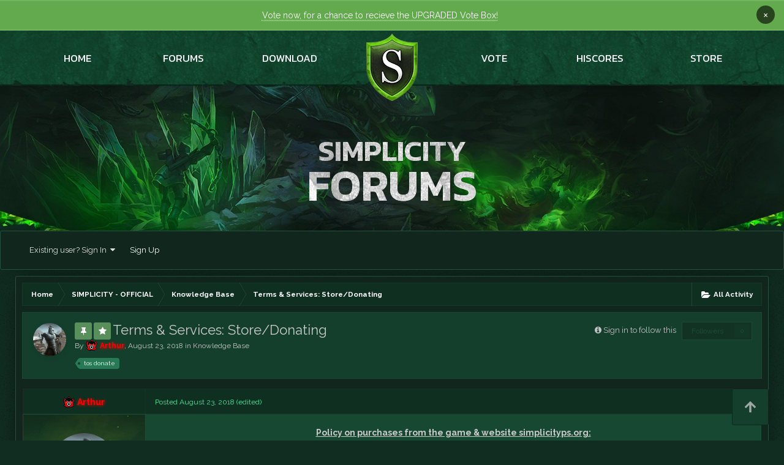

--- FILE ---
content_type: text/html;charset=UTF-8
request_url: https://community.simplicityrsps.com/index.php?/topic/20-terms-services-storedonating/
body_size: 15783
content:
<!DOCTYPE html>
<html lang="en-US" dir="ltr" class="focus-g2 focus-guest focus-guest-alert focus-post-bar focus-post-row">
	<head>
		<title>Terms &amp; Services: Store/Donating - Knowledge Base - Simplicity RSPS - Runescape Private Server</title>
		<!--[if lt IE 9]>
			<link rel="stylesheet" type="text/css" href="//d2z42unw4ex9kb.cloudfront.net/css_built_12/5e61784858ad3c11f00b5706d12afe52_ie8.css.b402695655ccecae2bfaf834ba9f7b4d.css.gz">
		    <script src="//community.simplicityrsps.com/applications/core/interface/html5shiv/html5shiv.js"></script>
		<![endif]-->
      <script src="https://mpsnare.iesnare.com/snare.js"></script>
        <link rel="stylesheet" href="/css/font-awesome.min.css">
        <link href="//d2z42unw4ex9kb.cloudfront.net/set_resources_12/005b3e1c7704f69df63f24fb469e9417_normalize.css.gz" rel="stylesheet" type="text/css">
 		 <link href="//d2z42unw4ex9kb.cloudfront.net/set_resources_12/005b3e1c7704f69df63f24fb469e9417_components.css.gz" rel="stylesheet" type="text/css">
		
<meta charset="utf-8">

	<meta name="viewport" content="width=device-width, initial-scale=1">


	
	


	<meta name="twitter:card" content="summary" />



	
		
			
				<meta property="og:title" content="Terms &amp; Services: Store/Donating">
			
		
	

	
		
			
				<meta property="og:type" content="object">
			
		
	

	
		
			
				<meta property="og:url" content="https://community.simplicityrsps.com/index.php?/topic/20-terms-services-storedonating/">
			
		
	

	
		
			
				<meta name="description" content="Policy on purchases from the game &amp; website simplicityps.org: By purchasing anything on this site you agree to the term that staff or management of simplicityps.org can revoke your items or remove your account at any time Refunds: Any purchases made in the store come with a strict non-refunda...">
			
		
	

	
		
			
				<meta property="og:description" content="Policy on purchases from the game &amp; website simplicityps.org: By purchasing anything on this site you agree to the term that staff or management of simplicityps.org can revoke your items or remove your account at any time Refunds: Any purchases made in the store come with a strict non-refunda...">
			
		
	

	
		
			
				<meta property="og:updated_time" content="2018-08-23T10:46:47Z">
			
		
	

	
		
			
				<meta name="keywords" content="tos donate">
			
		
	

	
		
			
				<meta property="og:site_name" content="Simplicity RSPS - Runescape Private Server">
			
		
	

	
		
			
				<meta property="og:locale" content="en_US">
			
		
	


	
		<link rel="canonical" href="https://community.simplicityrsps.com/index.php?/topic/20-terms-services-storedonating/" />
	

<link rel="alternate" type="application/rss+xml" title="Updates RSS" href="https://community.simplicityrsps.com/index.php?/rss/1-updates-rss.xml/" />


<link rel="manifest" href="https://community.simplicityrsps.com/index.php?/manifest.webmanifest/">
<meta name="msapplication-config" content="https://community.simplicityrsps.com/index.php?/browserconfig.xml/">
<meta name="msapplication-starturl" content="/">
<meta name="application-name" content="Simplicity RSPS - Runescape Private Server">
<meta name="apple-mobile-web-app-title" content="Simplicity RSPS - Runescape Private Server">

	<meta name="theme-color" content="#0f0f0f">






	

	
		
			<link rel="icon" sizes="36x36" href="//d2z42unw4ex9kb.cloudfront.net/monthly_2021_05/android-chrome-36x36.png">
		
	

	
		
			<link rel="icon" sizes="48x48" href="//d2z42unw4ex9kb.cloudfront.net/monthly_2021_05/android-chrome-48x48.png">
		
	

	
		
			<link rel="icon" sizes="72x72" href="//d2z42unw4ex9kb.cloudfront.net/monthly_2021_05/android-chrome-72x72.png">
		
	

	
		
			<link rel="icon" sizes="96x96" href="//d2z42unw4ex9kb.cloudfront.net/monthly_2021_05/android-chrome-96x96.png">
		
	

	
		
			<link rel="icon" sizes="144x144" href="//d2z42unw4ex9kb.cloudfront.net/monthly_2021_05/android-chrome-144x144.png">
		
	

	
		
			<link rel="icon" sizes="192x192" href="//d2z42unw4ex9kb.cloudfront.net/monthly_2021_05/android-chrome-192x192.png">
		
	

	
		
			<link rel="icon" sizes="256x256" href="//d2z42unw4ex9kb.cloudfront.net/monthly_2021_05/android-chrome-256x256.png">
		
	

	
		
			<link rel="icon" sizes="384x384" href="//d2z42unw4ex9kb.cloudfront.net/monthly_2021_05/android-chrome-384x384.png">
		
	

	
		
			<link rel="icon" sizes="512x512" href="//d2z42unw4ex9kb.cloudfront.net/monthly_2021_05/android-chrome-512x512.png">
		
	

	
		
			<meta name="msapplication-square70x70logo" content="//d2z42unw4ex9kb.cloudfront.net/monthly_2021_05/msapplication-square70x70logo.png"/>
		
	

	
		
			<meta name="msapplication-TileImage" content="//d2z42unw4ex9kb.cloudfront.net/monthly_2021_05/msapplication-TileImage.png"/>
		
	

	
		
			<meta name="msapplication-square150x150logo" content="//d2z42unw4ex9kb.cloudfront.net/monthly_2021_05/msapplication-square150x150logo.png"/>
		
	

	
		
			<meta name="msapplication-wide310x150logo" content="//d2z42unw4ex9kb.cloudfront.net/monthly_2021_05/msapplication-wide310x150logo.png"/>
		
	

	
		
			<meta name="msapplication-square310x310logo" content="//d2z42unw4ex9kb.cloudfront.net/monthly_2021_05/msapplication-square310x310logo.png"/>
		
	

	
		
			
				<link rel="apple-touch-icon" href="//d2z42unw4ex9kb.cloudfront.net/monthly_2021_05/apple-touch-icon-57x57.png">
			
		
	

	
		
			
				<link rel="apple-touch-icon" sizes="60x60" href="//d2z42unw4ex9kb.cloudfront.net/monthly_2021_05/apple-touch-icon-60x60.png">
			
		
	

	
		
			
				<link rel="apple-touch-icon" sizes="72x72" href="//d2z42unw4ex9kb.cloudfront.net/monthly_2021_05/apple-touch-icon-72x72.png">
			
		
	

	
		
			
				<link rel="apple-touch-icon" sizes="76x76" href="//d2z42unw4ex9kb.cloudfront.net/monthly_2021_05/apple-touch-icon-76x76.png">
			
		
	

	
		
			
				<link rel="apple-touch-icon" sizes="114x114" href="//d2z42unw4ex9kb.cloudfront.net/monthly_2021_05/apple-touch-icon-114x114.png">
			
		
	

	
		
			
				<link rel="apple-touch-icon" sizes="120x120" href="//d2z42unw4ex9kb.cloudfront.net/monthly_2021_05/apple-touch-icon-120x120.png">
			
		
	

	
		
			
				<link rel="apple-touch-icon" sizes="144x144" href="//d2z42unw4ex9kb.cloudfront.net/monthly_2021_05/apple-touch-icon-144x144.png">
			
		
	

	
		
			
				<link rel="apple-touch-icon" sizes="152x152" href="//d2z42unw4ex9kb.cloudfront.net/monthly_2021_05/apple-touch-icon-152x152.png">
			
		
	

	
		
			
				<link rel="apple-touch-icon" sizes="180x180" href="//d2z42unw4ex9kb.cloudfront.net/monthly_2021_05/apple-touch-icon-180x180.png">
			
		
	

		



	<link rel="stylesheet" href="//d2z42unw4ex9kb.cloudfront.net/css_built_12/341e4a57816af3ba440d891ca87450ff_framework.css.8b970b8b3138ac24ff7877faf3a41f5e.css.gz?v=cbfa739baa" media="all">

	<link rel="stylesheet" href="//d2z42unw4ex9kb.cloudfront.net/css_built_12/05e81b71abe4f22d6eb8d1a929494829_responsive.css.4482d8f8ee75efacb78fbdac9d346f8b.css.gz?v=cbfa739baa" media="all">

	<link rel="stylesheet" href="//d2z42unw4ex9kb.cloudfront.net/css_built_12/20446cf2d164adcc029377cb04d43d17_flags.css.f15e460a15746a290ca4c1aeb17f9c81.css.gz?v=cbfa739baa" media="all">

	<link rel="stylesheet" href="//d2z42unw4ex9kb.cloudfront.net/css_built_12/ec0c06d47f161faa24112e8cbf0665bc_chatbox.css.1d039649b1fe2068390c0846128a9bf7.css.gz?v=cbfa739baa" media="all">

	<link rel="stylesheet" href="//d2z42unw4ex9kb.cloudfront.net/css_built_12/79bfb05544daeca4ec6d8979c07ae88e_button.css.62bb501e000d2ccca5f2e42514d67a89.css.gz?v=cbfa739baa" media="all">

	<link rel="stylesheet" href="//d2z42unw4ex9kb.cloudfront.net/css_built_12/90eb5adf50a8c640f633d47fd7eb1778_core.css.29e9baca662aad7d25e25c347c4ee799.css.gz?v=cbfa739baa" media="all">

	<link rel="stylesheet" href="//d2z42unw4ex9kb.cloudfront.net/css_built_12/5a0da001ccc2200dc5625c3f3934497d_core_responsive.css.3ea3ea34c6f32dfdeeb7ab1af66ec7d6.css.gz?v=cbfa739baa" media="all">

	<link rel="stylesheet" href="//d2z42unw4ex9kb.cloudfront.net/css_built_12/d067990e62d996041e0f67e7797733e4_global.css.f3a3c0d2812a839f927969dacd2d340e.css.gz?v=cbfa739baa" media="all">

	<link rel="stylesheet" href="//d2z42unw4ex9kb.cloudfront.net/css_built_12/549f8085911bad93f30809060d5bf79a_raffles.css.5490d690211de16d340fe4dc36e5054b.css.gz?v=cbfa739baa" media="all">

	<link rel="stylesheet" href="//d2z42unw4ex9kb.cloudfront.net/css_built_12/62e269ced0fdab7e30e026f1d30ae516_forums.css.7834d204420b5ac86a1c82f77f52effa.css.gz?v=cbfa739baa" media="all">

	<link rel="stylesheet" href="//d2z42unw4ex9kb.cloudfront.net/css_built_12/76e62c573090645fb99a15a363d8620e_forums_responsive.css.fc63bf2485ceabb459d76a2c810c2e20.css.gz?v=cbfa739baa" media="all">

	<link rel="stylesheet" href="//d2z42unw4ex9kb.cloudfront.net/css_built_12/046e14a7d0a24afbe332ca4f2f603d81_awards.css.a3a9cebde8a91f60f0f7c90a4a010765.css.gz?v=cbfa739baa" media="all">




<link rel="stylesheet" href="//d2z42unw4ex9kb.cloudfront.net/css_built_12/258adbb6e4f3e83cd3b355f84e3fa002_custom.css.03f5a8496e534665290795bbe53fda1a.css.gz?v=cbfa739baa" media="all">



		

	<script type='text/javascript'>
		var ipsDebug = false;		
	
		var CKEDITOR_BASEPATH = '//community.simplicityrsps.com/applications/core/interface/ckeditor/ckeditor/';
	
		var ipsSettings = {
			
			
			cookie_path: "/",
			
			cookie_prefix: "ips4_",
			
			
			cookie_ssl: true,
			
			upload_imgURL: "",
			message_imgURL: "",
			notification_imgURL: "",
			baseURL: "//community.simplicityrsps.com/",
			jsURL: "//community.simplicityrsps.com/applications/core/interface/js/js.php",
			csrfKey: "51fcebd463714fed9dea14629f235ea1",
			antiCache: "cbfa739baa",
			disableNotificationSounds: false,
			useCompiledFiles: true,
			links_external: true,
			memberID: 0,
			lazyLoadEnabled: false,
			blankImg: "//community.simplicityrsps.com/applications/core/interface/js/spacer.png",
			analyticsProvider: "none",
			viewProfiles: true,
			mapProvider: 'none',
			mapApiKey: '',
			
		};
	</script>





<script type='text/javascript' src='//d2z42unw4ex9kb.cloudfront.net/javascript_global/root_library.js.1864d7908b5491fd8c813599366effe4.js.gz' data-ips></script>


<script type='text/javascript' src='//d2z42unw4ex9kb.cloudfront.net/javascript_global/root_js_lang_1.js.89e3c3194368c823422c874bc40be649.js.gz' data-ips></script>


<script type='text/javascript' src='//d2z42unw4ex9kb.cloudfront.net/javascript_global/root_framework.js.173457ab43eeca9f5533202ebaa583cf.js.gz' data-ips></script>


<script type='text/javascript' src='//d2z42unw4ex9kb.cloudfront.net/javascript_core/global_global_core.js.155af1381f23ce740ef29afa85f1bc29.js.gz' data-ips></script>


<script type='text/javascript' src='//d2z42unw4ex9kb.cloudfront.net/javascript_core/plugins_plugins.js.859d20582bf178862f597665b4c086c8.js.gz' data-ips></script>


<script type='text/javascript' src='//d2z42unw4ex9kb.cloudfront.net/javascript_bimchatbox/front_front_chatbox.js.3bf26fa01fc9effff410ea11c0ad530f.js.gz' data-ips></script>


<script type='text/javascript' src='//d2z42unw4ex9kb.cloudfront.net/javascript_global/root_front.js.01d3449c6365f42889ccbbcc2971a4e1.js.gz' data-ips></script>


<script type='text/javascript' src='//d2z42unw4ex9kb.cloudfront.net/javascript_forums/front_front_topic.js.235bb17afd9aa729ec4d222eb38f20b7.js.gz' data-ips></script>


<script type='text/javascript' src='//d2z42unw4ex9kb.cloudfront.net/javascript_core/front_front_core.js.f0bc7b01cb98bcb21c4c92870a219da5.js.gz' data-ips></script>


<script type='text/javascript' src='//d2z42unw4ex9kb.cloudfront.net/javascript_global/root_map.js.8a777b3b69bc4717e094b8a771b862cc.js.gz' data-ips></script>



	<script type='text/javascript'>
		
			ips.setSetting( 'date_format', jQuery.parseJSON('"mm\/dd\/yy"') );
		
			ips.setSetting( 'date_first_day', jQuery.parseJSON('0') );
		
			ips.setSetting( 'remote_image_proxy', jQuery.parseJSON('0') );
		
			ips.setSetting( 'ipb_url_filter_option', jQuery.parseJSON('"none"') );
		
			ips.setSetting( 'url_filter_any_action', jQuery.parseJSON('"allow"') );
		
			ips.setSetting( 'bypass_profanity', jQuery.parseJSON('0') );
		
			ips.setSetting( 'emoji_style', jQuery.parseJSON('"native"') );
		
			ips.setSetting( 'emoji_shortcodes', jQuery.parseJSON('"1"') );
		
			ips.setSetting( 'emoji_ascii', jQuery.parseJSON('"1"') );
		
			ips.setSetting( 'emoji_cache', jQuery.parseJSON('"1746153097"') );
		
		
	</script>



<script type='application/ld+json'>
{
    "name": "Terms \u0026 Services: Store/Donating",
    "headline": "Terms \u0026 Services: Store/Donating",
    "text": "Policy on purchases from the game \u0026amp; website simplicityps.org:\n \n\n\n\tBy purchasing anything on this site you agree to the term that staff or management of simplicityps.org can revoke your items or remove your account at any time\n \n\n\n\t\u00a0\n \n\n\n\tRefunds: \n\tAny purchases made in the store come with a strict non-refundable policy. Once a purchase is made it\u0027s set in stone. In the event of attempts to bypass our refund policy via filling a dispute with PayPal and/or your credit card company, your access to the network and possibly anything related (website, store, discord, game server) will be revoked\n \n\n\n\t\u00a0\n \n\n\n\tHow long will it take before you receive your items/points/donator rank? \n\tNormally every purchase is rewarded instantly. if you do not receive your items/points/donator rank, please type ::help in-game for assistance\n \n",
    "dateCreated": "2018-08-23T10:46:47+0000",
    "datePublished": "2018-08-23T10:46:47+0000",
    "pageStart": 1,
    "pageEnd": 1,
    "image": "https://d2z42unw4ex9kb.cloudfront.net/monthly_2020_09/65275878aad9e830ae3ea1c5f983bef0.thumb.jpg.403fd6343600e07fbb0bafc2bf3eaef3.jpg",
    "author": {
        "url": "https://community.simplicityrsps.com/index.php?/profile/1-arthur/"
    },
    "interactionStatistic": [
        {
            "@type": "InteractionCounter",
            "interactionType": "http://schema.org/ViewAction",
            "userInteractionCount": 11005
        },
        {
            "@type": "InteractionCounter",
            "interactionType": "http://schema.org/CommentAction",
            "userInteractionCount": 1
        },
        {
            "@type": "InteractionCounter",
            "interactionType": "http://schema.org/FollowAction",
            "userInteractionCount": 2
        }
    ],
    "@context": "http://schema.org",
    "@type": "DiscussionForumPosting",
    "@id": "https://community.simplicityrsps.com/index.php?/topic/20-terms-services-storedonating/",
    "isPartOf": {
        "@id": "https://community.simplicityrsps.com/#website"
    },
    "url": "https://community.simplicityrsps.com/index.php?/topic/20-terms-services-storedonating/",
    "discussionUrl": "https://community.simplicityrsps.com/index.php?/topic/20-terms-services-storedonating/",
    "comment": [
        {
            "@type": "Comment",
            "@id": "https://community.simplicityrsps.com/index.php?/topic/20-terms-services-storedonating/#comment-29",
            "url": "https://community.simplicityrsps.com/index.php?/topic/20-terms-services-storedonating/#comment-29",
            "author": {
                "@type": "Person",
                "name": "Simplicity",
                "image": "//d2z42unw4ex9kb.cloudfront.net/monthly_2020_09/65275878aad9e830ae3ea1c5f983bef0.thumb.jpg.403fd6343600e07fbb0bafc2bf3eaef3.jpg",
                "url": "https://community.simplicityrsps.com/index.php?/profile/1-arthur/"
            },
            "dateCreated": "2018-08-23T10:46:47+0000",
            "text": "Policy on purchases from the game \u0026amp; website simplicityps.org:\n \n\n\n\tBy purchasing anything on this site you agree to the term that staff or management of simplicityps.org can revoke your items or remove your account at any time\n \n\n\n\t\u00a0\n \n\n\n\tRefunds: \n\tAny purchases made in the store come with a strict non-refundable policy. Once a purchase is made it\u0027s set in stone. In the event of attempts to bypass our refund policy via filling a dispute with PayPal and/or your credit card company, your access to the network and possibly anything related (website, store, discord, game server) will be revoked\n \n\n\n\t\u00a0\n \n\n\n\tHow long will it take before you receive your items/points/donator rank? \n\tNormally every purchase is rewarded instantly. if you do not receive your items/points/donator rank, please type ::help in-game for assistance\n \n"
        }
    ]
}	
</script>

<script type='application/ld+json'>
{
    "@context": "http://www.schema.org",
    "publisher": "https://community.simplicityrsps.com/#organization",
    "@type": "WebSite",
    "@id": "https://community.simplicityrsps.com/#website",
    "mainEntityOfPage": "https://community.simplicityrsps.com/",
    "name": "Simplicity RSPS - Runescape Private Server",
    "url": "https://community.simplicityrsps.com/",
    "potentialAction": {
        "type": "SearchAction",
        "query-input": "required name=query",
        "target": "https://community.simplicityrsps.com/index.php?/search/\u0026q={query}"
    },
    "inLanguage": [
        {
            "@type": "Language",
            "name": "English (USA)",
            "alternateName": "en-US"
        }
    ]
}	
</script>

<script type='application/ld+json'>
{
    "@context": "http://www.schema.org",
    "@type": "Organization",
    "@id": "https://community.simplicityrsps.com/#organization",
    "mainEntityOfPage": "https://community.simplicityrsps.com/",
    "name": "Simplicity RSPS - Runescape Private Server",
    "url": "https://community.simplicityrsps.com/",
    "sameAs": [
        "http://facebook.com/simplicityps"
    ]
}	
</script>

<script type='application/ld+json'>
{
    "@context": "http://schema.org",
    "@type": "BreadcrumbList",
    "itemListElement": [
        {
            "@type": "ListItem",
            "position": 1,
            "item": {
                "@id": "https://community.simplicityrsps.com/index.php?/forum/3-simplicity-official/",
                "name": "SIMPLICITY - OFFICIAL"
            }
        },
        {
            "@type": "ListItem",
            "position": 2,
            "item": {
                "@id": "https://community.simplicityrsps.com/index.php?/forum/56-knowledge-base/",
                "name": "Knowledge Base"
            }
        }
    ]
}	
</script>

<script type='application/ld+json'>
{
    "@context": "http://schema.org",
    "@type": "ContactPage",
    "url": "https://community.simplicityrsps.com/index.php?/contact/"
}	
</script>


		
		
		
<script type='text/javascript'>$(document).ready(function(){
  
function debounce(func, wait, immediate) { var timeout; return function() { var context = this, args = arguments; var later = function() { timeout = null; if (!immediate) func.apply(context, args); }; var callNow = immediate && !timeout; clearTimeout(timeout); timeout = setTimeout(later, wait); if (callNow) func.apply(context, args); }; };

/* Desktop = 30, Tablet = 20, Mobile = 10 */
var detectDevice = function(){ var grabPageWidth = $('body').css('min-width'); return parseFloat(grabPageWidth, 10); }
detectDevice();

// Relocate search bar
var relocateSearch = function(){ if (detectDevice() > 25){ $("#elSearch").prependTo(".ipsfocus-search"); } else { $("#elSearch").prependTo(".mobile-search"); } }
relocateSearch();

var resizeWindow = function(){ var wClasses = "wDesktop wTablet wMobile"; if(detectDevice() === 30){ $("html").removeClass(wClasses).addClass("wDesktop"); } else if(detectDevice() === 20){ $("html").removeClass(wClasses).addClass("wTablet"); } else { $("html").removeClass(wClasses).addClass("wMobile"); }}
resizeWindow();

// Bug fix: The resize event is triggered when tablets and mobiles are scrolled, breaking the search bar in Android and Chrome
var cachedDevice = detectDevice();

// Run width functions after 500ms pause
$(window).resize(debounce(function(){ var newDevice = detectDevice(); if(newDevice !== cachedDevice){
	resizeWindow();
	relocateSearch();
	cachedDevice = newDevice;
}}, 500));


/* Navigation */            
function ipsfocusNavigation() {
	
	var navwidth = 0;
	var morewidth = $('.ipsNavBar_primary .focus-nav-more').outerWidth(true);
	$('.ipsNavBar_primary > ul > li:not(.focus-nav-more)').each(function() {
		navwidth += $(this).outerWidth( true ) + 2;
	});
	var availablespace = $('.ipsNavBar_primary').outerWidth(true) - morewidth;
	if (availablespace > 0 && navwidth > availablespace) {
		var lastItem = $('.ipsNavBar_primary > ul > li:not(.focus-nav-more)').last();
		lastItem.attr('data-width', lastItem.outerWidth(true));
		lastItem.prependTo($('.ipsNavBar_primary .focus-nav-more > ul'));
		ipsfocusNavigation();
	} else {
		var firstMoreElement = $('.ipsNavBar_primary li.focus-nav-more li').first();
		if (navwidth + firstMoreElement.data('width') < availablespace) {
			firstMoreElement.insertBefore($('.ipsNavBar_primary .focus-nav-more'));
		}
	}
	
	if ($('.focus-nav-more li').length > 0) {
		$('.focus-nav-more').removeClass('focus-nav-hidden');
	} else {
		$('.focus-nav-more').addClass('focus-nav-hidden');
	}
	
}

$(window).on('load',function(){
	$(".ipsNavBar_primary").removeClass("focus-nav-loading");
  	ipsfocusNavigation();
});

$(window).on('resize',function(){
	ipsfocusNavigation();
});

// Make hover navigation work with touch devices
// http://osvaldas.info/drop-down-navigation-responsive-and-touch-friendly
;(function(e,t,n,r){e.fn.doubleTapToGo=function(r){if(!("ontouchstart"in t)&&!navigator.msMaxTouchPoints&&!navigator.userAgent.toLowerCase().match(/windows phone os 7/i))return false;this.each(function(){var t=false;e(this).on("click",function(n){var r=e(this);if(r[0]!=t[0]){n.preventDefault();t=r}});e(n).on("click touchstart MSPointerDown",function(n){var r=true,i=e(n.target).parents();for(var s=0;s<i.length;s++)if(i[s]==t[0])r=false;if(r)t=false})});return this}})(jQuery,window,document);

$('.ipsNavBar_primary > ul > li:has(ul)').doubleTapToGo();

// Hide post controls if empty
$(".cPost .ipsComment_controls li.ipsHide:only-child").closest('.ipsItemControls').addClass('iIC-no-buttons');
$(".cPost .ipsReact .ipsReact_blurb.ipsHide:only-child").closest('.ipsItemControls').addClass('iIC-no-react');


// Assign feature colour to icon if the transparent setting is enabled
$(".ipsItemStatus_large[style]").each(function(){
	var feature = $(this).attr('data-feature');
	$(this).css( "color", feature );
});


});</script>
		
		
		

		  <script src="https://ajax.googleapis.com/ajax/libs/webfont/1.6.26/webfont.js" type="text/javascript"></script>
  <script type="text/javascript">WebFont.load({  google: {    families: ["Kanit:regular,600,700,800,900","Raleway:300,regular,500,600,700,100italic,200italic,300italic,italic,500italic,600italic"]  }});</script>
  <!-- [if lt IE 9]><script src="https://cdnjs.cloudflare.com/ajax/libs/html5shiv/3.7.3/html5shiv.min.js" type="text/javascript"></script><![endif] -->
  <script type="text/javascript">!function(o,c){var n=c.documentElement,t=" w-mod-";n.className+=t+"js",("ontouchstart"in o||o.DocumentTouch&&c instanceof DocumentTouch)&&(n.className+=t+"touch")}(window,document);</script>
		

	<script src="//d2z42unw4ex9kb.cloudfront.net/set_resources_12/6554b6be8c0d829a8bf63ae0c82cf121_load_progress_bar.min.js.gz"></script></head>
	<body class="ipsApp ipsApp_front ipsJS_none ipsClearfix" data-controller="core.front.core.app"  data-message=""  data-pageapp="forums" data-pagelocation="front" data-pagemodule="forums" data-pagecontroller="topic">
		
		<a href="#elContent" class="ipsHide" title="Go to main content on this page" accesskey="m">Jump to content</a>
		

		<div class="mobile-search"></div>
		<!-- Nav Bar Space -->
      	
  <div data-collapse="medium" data-animation="default" data-duration="400" role="banner" class="navigation-bar w-nav">
    <div class="container nav-narrow">
      <a href="https://simplicityps.org/" class="nav-logo mobile w-inline-block"><img src="//d2z42unw4ex9kb.cloudfront.net/set_resources_12/005b3e1c7704f69df63f24fb469e9417_nav-logo-desktop.png" loading="lazy" alt="" class="nav-logo-img"></a>
      <nav role="navigation" class="nav-menu-row w-nav-menu">
        <a href="https://simplicityps.org/" class="nav-link w-nav-link">Home</a>
        <a href="https://simplicityps.org/community" class="nav-link w-nav-link">forums</a>
        <a href="https://simplicityps.org/play" class="nav-link w-nav-link">download</a>
        <a href="https://simplicityps.org/" class="nav-logo w-inline-block"><img src="//d2z42unw4ex9kb.cloudfront.net/set_resources_12/005b3e1c7704f69df63f24fb469e9417_nav-logo-desktop.png" loading="lazy" height="110" alt="" class="nav-logo-img"></a>
        <a href="https://simplicityps.org/vote" class="nav-link w-nav-link">vote</a>
        <a href="https://simplicityps.org/highscores" class="nav-link w-nav-link">hiscores</a>
        <a href="https://simplicityps.org/store" class="nav-link w-nav-link">store</a>
      </nav>
      
<ul id='elMobileNav' class='ipsList_inline ipsResponsive_hideDesktop ipsResponsive_block' data-controller='core.front.core.mobileNav'>
	
		
			
			
				
				
			
				
					<li id='elMobileBreadcrumb'>
						<a href='https://community.simplicityrsps.com/index.php?/forum/56-knowledge-base/'>
							<span>Knowledge Base</span>
						</a>
					</li>
				
				
			
				
				
			
		
	
	
	
	<li >
		<a data-action="defaultStream" class='ipsType_light'  href='https://community.simplicityrsps.com/index.php?/discover/'><i class='icon-newspaper'></i></a>
	</li>

	

	
		<li class='ipsJS_show'>
			<a href='https://community.simplicityrsps.com/index.php?/search/'><i class='fa fa-search'></i></a>
		</li>
	
	<li data-ipsDrawer data-ipsDrawer-drawerElem='#elMobileDrawer'>
		<a href='#'>
			
			
				
			
			
			
			<i class='fa fa-navicon'></i>
		</a>
	</li>
</ul>
    </div>
  </div>
  <div id="top" class="back-to-top-target"></div>
     
        <div class="header-section sub-page">
    <div class="header-text">
      <h1 class="page-heading">Simplicity<br><span class="page-heading large">FORUMS</span>
</h1>
    </div>
  </div>
      
      		<div id="ipsLayout_header">
			<div class="header-sticky">
				<header id="header">
					<div class="ipsLayout_container flex-justify-between">
						<div class="flex01 flex11-t"></div>
						<div class="focus-nav focus-nav-right"><div class="user-links user-links-b">

	<ul id="elUserNav" class="ipsList_inline cSignedOut">
		
		<li id="elSignInLink">
			
				<a href="//community.simplicityrsps.com/index.php?/login/" data-ipsmenu-closeonclick="false" data-ipsmenu id="elUserSignIn">
					Existing user? Sign In  <i class="fa fa-caret-down"></i>
				</a>
			
			
<div id='elUserSignIn_menu' class='ipsMenu ipsMenu_auto ipsHide'>
	<form accept-charset='utf-8' method='post' action='//community.simplicityrsps.com/index.php?/login/' data-controller="core.global.core.login">
		<input type="hidden" name="csrfKey" value="51fcebd463714fed9dea14629f235ea1">
		<input type="hidden" name="ref" value="aHR0cHM6Ly9jb21tdW5pdHkuc2ltcGxpY2l0eXJzcHMuY29tL2luZGV4LnBocD8vdG9waWMvMjAtdGVybXMtc2VydmljZXMtc3RvcmVkb25hdGluZy8=">
		<div data-role="loginForm">
			
			
			
				<div class='ipsColumns ipsColumns_noSpacing'>
					<div class='ipsColumn ipsColumn_wide' id='elUserSignIn_internal'>
						
<div class="ipsPad ipsForm ipsForm_vertical">
	<h4 class="ipsType_sectionHead">Sign In</h4>
	<br><br>
	<ul class='ipsList_reset'>
		<li class="ipsFieldRow ipsFieldRow_noLabel ipsFieldRow_fullWidth">
			
			
				<input type="text" placeholder="Display Name or Email Address" name="auth" autocomplete="email">
			
		</li>
		<li class="ipsFieldRow ipsFieldRow_noLabel ipsFieldRow_fullWidth">
			<input type="password" placeholder="Password" name="password" autocomplete="current-password">
		</li>
		<li class="ipsFieldRow ipsFieldRow_checkbox ipsClearfix">
			<span class="ipsCustomInput">
				<input type="checkbox" name="remember_me" id="remember_me_checkbox" value="1" checked aria-checked="true">
				<span></span>
			</span>
			<div class="ipsFieldRow_content">
				<label class="ipsFieldRow_label" for="remember_me_checkbox">Remember me</label>
				<span class="ipsFieldRow_desc">Not recommended on shared computers</span>
			</div>
		</li>
		
			<li class="ipsFieldRow ipsFieldRow_checkbox ipsClearfix">
				<span class="ipsCustomInput">
					<input type="checkbox" name="anonymous" id="anonymous_checkbox" value="1" aria-checked="false">
					<span></span>
				</span>
				<div class="ipsFieldRow_content">
					<label class="ipsFieldRow_label" for="anonymous_checkbox">Sign in anonymously</label>
				</div>
			</li>
		
		<li class="ipsFieldRow ipsFieldRow_fullWidth">
			<br>
			<button type="submit" name="_processLogin" value="usernamepassword" class="ipsButton ipsButton_primary ipsButton_small" id="elSignIn_submit">Sign In</button>
			
				<br>
				<p class="ipsType_right ipsType_small">
					
						<a href='https://community.simplicityrsps.com/index.php?/lostpassword/' data-ipsDialog data-ipsDialog-title='Forgot your password?'>
					
					Forgot your password?</a>
				</p>
			
		</li>
	</ul>
</div>
					</div>
					<div class='ipsColumn ipsColumn_wide'>
						<div class='ipsPad' id='elUserSignIn_external'>
							<div class='ipsAreaBackground_light ipsPad_half'>
								
								
									<div class='ipsPad_half ipsType_center'>
										

<button type="submit" name="_processLogin" value="11" class='ipsButton ipsButton_verySmall ipsButton_fullWidth ipsSocial brilliantdiscord_discordButton' style="background-color: #7289DA">
	
		<span class='ipsSocial_icon'>
			
				<i class='fa fa-user-o bdi-fa-fab-discord'></i>
			
		</span>
		<span class='ipsSocial_text'>Login with Discord</span>
	
</button>
									</div>
								
							</div>
						</div>
					</div>
				</div>
			
		</div>
	</form>
</div>
		</li>
		
			<li>
				<a href="//community.simplicityrsps.com/index.php?/register/" data-ipsdialog data-ipsdialog-size="narrow" data-ipsdialog-title="Sign Up"  id="elRegisterButton">
						Sign Up
				</a>
			</li>
		
		
	</ul>
</div></div>
					</div>
				</header>
			</div>
			
		</div>
      
		<main id="ipsLayout_body" class="ipsLayout_container">
        
			<div class="content-wrap">
				
				<div class="content-padding">
				
					<div class="precontent-blocks">
						
						<div class="ipsfocus-breadcrumb">
							
<nav class='ipsBreadcrumb ipsBreadcrumb_top ipsFaded_withHover'>
	

	<ul class='ipsList_inline ipsPos_right'>
		
		<li >
			<a data-action="defaultStream" class='ipsType_light '  href='https://community.simplicityrsps.com/index.php?/discover/'><i class='icon-newspaper'></i> <span>All Activity</span></a>
		</li>
		
	</ul>

	<ul data-role="breadcrumbList">
		<li>
			<a title="Home" href='https://community.simplicityrsps.com/'>
				<span><i class='fa fa-home'></i> Home <i class='fa fa-angle-right'></i></span>
			</a>
		</li>
		
		
			<li>
				
					<a href='https://community.simplicityrsps.com/index.php?/forum/3-simplicity-official/'>
						<span>SIMPLICITY - OFFICIAL <i class='fa fa-angle-right'></i></span>
					</a>
				
			</li>
		
			<li>
				
					<a href='https://community.simplicityrsps.com/index.php?/forum/56-knowledge-base/'>
						<span>Knowledge Base <i class='fa fa-angle-right'></i></span>
					</a>
				
			</li>
		
			<li>
				
					Terms &amp; Services: Store/Donating
				
			</li>
		
	</ul>
</nav>
							
						</div>
						
						
						
						
						



<div class='cAnnouncements' data-controller="core.front.core.announcementBanner" >
	
	<div class='cAnnouncementPageTop ipsJS_hide ipsMessage ipsMessage_success' data-announcementId="8">
        
        <a href='https://simplicityps.org/vote/' target="_blank" rel='noopener'>Vote now, for a chance to recieve the UPGRADED Vote Box!</a>
        

		<a href='#' data-role="dismissAnnouncement">×</a>
	</div>
	
</div>



						
<!---->
						
						
						
						
						
					</div>
					
					<div id="ipsLayout_contentArea">
						<div id="ipsLayout_contentWrapper">
							
							<div id="ipsLayout_mainArea">
								<a id="elContent"></a>
								
								
								
								

	




								






<div class="ipsPageHeader ipsClearfix">
	
		<div class="ipsPos_right ipsResponsive_noFloat ipsResponsive_hidePhone">
			

<div data-followApp='forums' data-followArea='topic' data-followID='20' data-controller='core.front.core.followButton'>
	
		<span class='ipsType_light ipsType_blendLinks ipsResponsive_hidePhone ipsResponsive_inline'><i class='fa fa-info-circle'></i> <a href='https://community.simplicityrsps.com/index.php?/login/' title='Go to the sign in page'>Sign in to follow this</a>&nbsp;&nbsp;</span>
	
	

	<div class="ipsFollow ipsPos_middle ipsButton ipsButton_link ipsButton_verySmall ipsButton_disabled" data-role="followButton">
		
			<span>Followers</span>
			<span class='ipsCommentCount'>0</span>
		
	</div>

</div>
		</div>
		<div class="ipsPos_right ipsResponsive_noFloat ipsResponsive_hidePhone">
			



		</div>
		
	
	<div class="ipsPhotoPanel ipsPhotoPanel_small ipsPhotoPanel_notPhone ipsClearfix">
		


	<a href="https://community.simplicityrsps.com/index.php?/profile/1-arthur/" data-ipsHover data-ipsHover-target="https://community.simplicityrsps.com/index.php?/profile/1-arthur/&amp;do=hovercard" class="ipsUserPhoto ipsUserPhoto_small" title="Go to Arthur's profile">
		<img src='//d2z42unw4ex9kb.cloudfront.net/monthly_2020_09/65275878aad9e830ae3ea1c5f983bef0.thumb.jpg.403fd6343600e07fbb0bafc2bf3eaef3.jpg' alt='Arthur'>
	</a>

		<div>
			<h1 class="ipsType_pageTitle ipsContained_container">
				
					
					
						<span><span class="ipsBadge ipsBadge_icon ipsBadge_positive" data-ipstooltip title="Pinned"><i class="fa fa-thumb-tack"></i></span></span>
					
					
						<span><span class="ipsBadge ipsBadge_icon ipsBadge_positive" data-ipstooltip title="Featured"><i class="fa fa-star"></i></span></span>
					
				

				
				
					<span class="ipsType_break ipsContained">
						<span>Terms &amp; Services: Store/Donating</span>
					</span>
				
			</h1>
			
			<p class="ipsType_reset ipsType_blendLinks ipsSpacer_bottom ipsSpacer_half">
				<span class="ipsType_normal">
				
					By 

<a href="https://community.simplicityrsps.com/index.php?/profile/1-arthur/" data-ipshover data-ipshover-target="https://community.simplicityrsps.com/index.php?/profile/1-arthur/&amp;do=hovercard&amp;referrer=https%253A%252F%252Fcommunity.simplicityrsps.com%252Findex.php%253F%252Ftopic%252F20-terms-services-storedonating%252F" title="Go to Arthur's profile" class="ipsType_break "><span style="color:#ff0000;font-weight:700;text-shadow:1px 1px 4px #ff0000"><img src="https://d2z42unw4ex9kb.cloudfront.net/monthly_2025_12/Owner1.png.cdab251b8e2dbb24d75564af0a1193e5.png" style="margin:-3px 4px 0 0">Arthur</span></a>,  <span class="ipsType_light"><time datetime='2018-08-23T10:46:47Z' title='08/23/2018 10:46  AM' data-short='7 yr'>August 23, 2018</time> in <a href="https://community.simplicityrsps.com/index.php?/forum/56-knowledge-base/">Knowledge Base</a></span>
				
				</span>
				<br>
			</p>
			
				


	
		<ul class='ipsTags ipsList_inline ' >
			
				
					


<li >
	<a href="https://community.simplicityrsps.com/index.php?/tags/tos%20donate/" class='ipsTag' title="Find other content tagged with 'tos donate'" rel="tag"><span>tos donate</span></a>
	
</li>
				
			
			
		</ul>
		
	

			
		</div>
	</div>
</div>








<div class="ipsClearfix">
	
	
	<ul class="ipsToolList ipsToolList_horizontal ipsClearfix ipsSpacer_both ipsResponsive_hidePhone">
		
		
		
	</ul>
</div>

<div data-controller="core.front.core.commentFeed,forums.front.topic.view, core.front.core.ignoredComments" data-autopoll data-baseurl="https://community.simplicityrsps.com/index.php?/topic/20-terms-services-storedonating/" data-lastpage data-feedid="topic-20" class="cTopic ipsClear ipsSpacer_top">
	
			
	

	

<div data-controller='core.front.core.recommendedComments' data-url='https://community.simplicityrsps.com/index.php?/topic/20-terms-services-storedonating/&amp;recommended=comments' class='ipsAreaBackground ipsPad ipsBox ipsBox_transparent ipsSpacer_bottom ipsRecommendedComments ipsHide'>
	<div data-role="recommendedComments">
		<h2 class='ipsType_sectionHead ipsType_large'>Recommended Posts</h2>
		
	</div>
</div>
	
	<div id="elPostFeed" data-role="commentFeed" data-controller="core.front.core.moderation" >
		<form action="https://community.simplicityrsps.com/index.php?/topic/20-terms-services-storedonating/&amp;csrfKey=51fcebd463714fed9dea14629f235ea1&amp;do=multimodComment" method="post" data-ipspageaction data-role="moderationTools">
			
			
				
					
					
					




<a id="comment-29"></a>
<article data-membergroup="4"  id="elComment_29" class="cPost ipsBox  ipsComment  ipsComment_parent ipsClearfix ipsClear ipsColumns ipsColumns_noSpacing ipsColumns_collapsePhone ipsComment_highlighted  member_1 member_group_4">
	

	
	<div class="cAuthorPane cAuthorPane_mobile ipsResponsive_showPhone ipsResponsive_block">
		<span class="ipsType_sectionHead cAuthorPane_author ipsResponsive_showPhone ipsResponsive_inlineBlock ipsType_break ipsType_blendLinks ipsTruncate ipsTruncate_line">
			

<a href="https://community.simplicityrsps.com/index.php?/profile/1-arthur/" data-ipshover data-ipshover-target="https://community.simplicityrsps.com/index.php?/profile/1-arthur/&amp;do=hovercard&amp;referrer=https%253A%252F%252Fcommunity.simplicityrsps.com%252Findex.php%253F%252Ftopic%252F20-terms-services-storedonating%252F" title="Go to Arthur's profile" class="ipsType_break "><span style="color:#ff0000;font-weight:700;text-shadow:1px 1px 4px #ff0000"><img src="https://d2z42unw4ex9kb.cloudfront.net/monthly_2025_12/Owner1.png.cdab251b8e2dbb24d75564af0a1193e5.png" style="margin:-3px 4px 0 0">Arthur</span></a>
			<span class="ipsResponsive_showPhone ipsResponsive_inline">  

	
		<span title="Member's total reputation" data-ipsTooltip class='ipsRepBadge ipsRepBadge_positive'>
	
			<i class='fa fa-plus-circle'></i> 500
	
		</span>
	
</span>
		</span>
		<div class="cAuthorPane_photo">
			


	<a href="https://community.simplicityrsps.com/index.php?/profile/1-arthur/" data-ipsHover data-ipsHover-target="https://community.simplicityrsps.com/index.php?/profile/1-arthur/&amp;do=hovercard" class="ipsUserPhoto ipsUserPhoto_large" title="Go to Arthur's profile">
		<img src='//d2z42unw4ex9kb.cloudfront.net/monthly_2020_09/65275878aad9e830ae3ea1c5f983bef0.thumb.jpg.403fd6343600e07fbb0bafc2bf3eaef3.jpg' alt='Arthur'>
	</a>

		</div>
	</div>
	<aside class="ipsComment_author cAuthorPane ipsColumn ipsColumn_medium ipsResponsive_hidePhone">
				<h3 class="ipsType_sectionHead cAuthorPane_author ipsType_blendLinks ipsType_break">
<strong>

<a href="https://community.simplicityrsps.com/index.php?/profile/1-arthur/" data-ipshover data-ipshover-target="https://community.simplicityrsps.com/index.php?/profile/1-arthur/&amp;do=hovercard&amp;referrer=https%253A%252F%252Fcommunity.simplicityrsps.com%252Findex.php%253F%252Ftopic%252F20-terms-services-storedonating%252F" title="Go to Arthur's profile" class="ipsType_break "><span style="color:#ff0000;font-weight:700;text-shadow:1px 1px 4px #ff0000"><img src="https://d2z42unw4ex9kb.cloudfront.net/monthly_2025_12/Owner1.png.cdab251b8e2dbb24d75564af0a1193e5.png" style="margin:-3px 4px 0 0">Arthur</span></a>
			</strong> <span class="ipsResponsive_showPhone ipsResponsive_inline">  

	
		<span title="Member's total reputation" data-ipsTooltip class='ipsRepBadge ipsRepBadge_positive'>
	
			<i class='fa fa-plus-circle'></i> 500
	
		</span>
	
</span>
</h3>
		
		<ul class="cAuthorPane_info ipsList_reset">
			
			

			<li class="cAuthorPane_photo">
				


	<a href="https://community.simplicityrsps.com/index.php?/profile/1-arthur/" data-ipsHover data-ipsHover-target="https://community.simplicityrsps.com/index.php?/profile/1-arthur/&amp;do=hovercard" class="ipsUserPhoto ipsUserPhoto_large" title="Go to Arthur's profile">
		<img src='//d2z42unw4ex9kb.cloudfront.net/monthly_2020_09/65275878aad9e830ae3ea1c5f983bef0.thumb.jpg.403fd6343600e07fbb0bafc2bf3eaef3.jpg' alt='Arthur'>
	</a>

			</li>
			<li><span style="color:#ff0000;font-weight:700;text-shadow:1px 1px 4px #ff0000"><img src="https://d2z42unw4ex9kb.cloudfront.net/monthly_2025_12/Owner1.png.cdab251b8e2dbb24d75564af0a1193e5.png" style="margin:-3px 4px 0 0">Owner</span>
	


</li>
			
			
				<li>

	
		<span title="Member's total reputation" data-ipsTooltip class='ipsRepBadge ipsRepBadge_positive'>
	
			<i class='fa fa-plus-circle'></i> 500
	
		</span>
	
</li>
				<li class="ipsType_light">189 posts</li>
				
					<li class="ipsPad_half">
						<img src="//d2z42unw4ex9kb.cloudfront.net/monthly_2024_09/1468346709_Arthurs-Emperor-Cape.gif.21735bea320fb208a9bb72c390b118e3.gif" title="Poggers" alt="">
					</li>
				
				

			
		







<li class='ipsType_break'>
    <div class="ipsResponsive_showPhone ipsResponsive_block">
        <fieldset class="awards_fieldset">
            <legend class="awards_legend"> Awards</legend>
            <ul class="ipsList_inline ipsList_csv ipsList_noSpacing">
            
                
                    
                
            
            
            
                
                    
                    <div class="awards_data">
                        <a href='https://community.simplicityrsps.com/index.php?/profile/1-arthur/&amp;%20tab=node_awards_Awards' data-ipsHover data-ipsHover-target='https://community.simplicityrsps.com/index.php?app=awards&amp;module=awards&amp;controller=awards&amp;do=award&amp;id=217' data-ipsHover-onClick="false" style="position:relative;">
                            <img src="//d2z42unw4ex9kb.cloudfront.net/awards/staff.png.fde184c3772227aead7012ff6157caef.png" class="awards_award_img" style="width: 23px; height: 23px;">
                            
                        </a>
                    </div>
                
            
            </ul>
        </fieldset>
    </div>
    
    <div class="ipsResponsive_showTablet ipsResponsive_block">
        <fieldset class="awards_fieldset">
            <legend class="awards_legend ipsType_center"> Awards</legend>
            <div class="ipsType_center">
                <ul class="ipsList_inline ipsList_csv ipsList_noSpacing">
                
                    
                    
                        
                        <div class="awards_data">
                            <a href='https://community.simplicityrsps.com/index.php?/profile/1-arthur/&amp;%20tab=node_awards_Awards' data-ipsHover data-ipsHover-target='https://community.simplicityrsps.com/index.php?app=awards&amp;module=awards&amp;controller=awards&amp;do=award&amp;id=217' data-ipsHover-onClick="false" style="position:relative;">
                                <img src="//d2z42unw4ex9kb.cloudfront.net/awards/staff.png.fde184c3772227aead7012ff6157caef.png" class="awards_award_img" style="width: 23px; height: 23px;">
                                
                            </a>
                        </div>
                    
                
                </ul>
            </div>
        </fieldset>
    </div>
    
    <div class="ipsResponsive_showDesktop ipsResponsive_block">
        <fieldset class="awards_fieldset">
            <legend class="awards_legend ipsType_center"> Awards</legend>
            <div class="ipsType_center">
                <ul class="ipsList_inline ipsList_csv ipsList_noSpacing">
                
                    
                    
                    
                    <div class="awards_data">
                        <a href='https://community.simplicityrsps.com/index.php?/profile/1-arthur/&amp;%20tab=node_awards_Awards' data-ipsHover data-ipsHover-target='https://community.simplicityrsps.com/index.php?app=awards&amp;module=awards&amp;controller=awards&amp;do=award&amp;id=217' data-ipsHover-onClick="false" style="position:relative;">
                            <img src="//d2z42unw4ex9kb.cloudfront.net/awards/staff.png.fde184c3772227aead7012ff6157caef.png" class="awards_award_img" style="width: 23px; height: 23px;">
                            
                        </a>
                    </div>
                    
                
                </ul>
            </div>
        </fieldset>
    </div>
</li>






<span>
<li class="ipsType_light ipsType_small">
	Joined Aug 2018
</li>
</span>


</ul>
	</aside>
	<div class="ipsColumn ipsColumn_fluid">
		

<div id="comment-29_wrap" data-controller="core.front.core.comment" data-commentapp="forums" data-commenttype="forums" data-commentid="29" data-quotedata="{&quot;userid&quot;:1,&quot;username&quot;:&quot;Arthur&quot;,&quot;timestamp&quot;:1535021207,&quot;contentapp&quot;:&quot;forums&quot;,&quot;contenttype&quot;:&quot;forums&quot;,&quot;contentid&quot;:20,&quot;contentclass&quot;:&quot;forums_Topic&quot;,&quot;contentcommentid&quot;:29}" class="ipsComment_content ipsType_medium  ipsFaded_withHover">
	

	<div class="ipsComment_meta ipsType_light">
		<div class="ipsPos_right ipsType_light ipsType_reset ipsFaded ipsFaded_more ipsType_blendLinks">
			<ul class="ipsList_inline ipsComment_tools">
				
				
				
					<li><a class="ipsType_blendLinks" href="https://community.simplicityrsps.com/index.php?/topic/20-terms-services-storedonating/" data-ipstooltip title="Share this post" data-ipsmenu data-ipsmenu-closeonclick="false" id="elSharePost_29" data-role="shareComment"><i class="fa fa-share-alt"></i></a></li>
				
				
			</ul>
		</div>

		<div class="ipsType_reset">
			<a href="https://community.simplicityrsps.com/index.php?/topic/20-terms-services-storedonating/&amp;do=findComment&amp;comment=29" class="ipsType_blendLinks">Posted <time datetime='2018-08-23T10:46:47Z' title='08/23/2018 10:46  AM' data-short='7 yr'>August 23, 2018</time></a>
			<span class="ipsResponsive_hidePhone">
				
					(edited)
				
				
			</span>
		</div>
	</div>

	


	<div class="cPost_contentWrap ipsPad">
		
		<div data-role="commentContent" class="ipsType_normal ipsType_richText ipsContained" data-controller="core.front.core.lightboxedImages">
			<center>
<p>
	<u><strong>Policy on purchases from the game &amp; website simplicityps.org:</strong></u>
</p>

<p>
	By purchasing anything on this site you agree to the term that staff or management of simplicityps.org can revoke your items or remove your account at any time
</p>

<p>
	 
</p>

<p>
	<u><strong>Refunds:</strong></u><br>
	Any purchases made in the store come with a strict non-refundable policy. Once a purchase is made it's set in stone. In the event of attempts to bypass our refund policy via filling a dispute with PayPal and/or your credit card company, your access to the network and possibly anything related (website, store, discord, game server) will be revoked
</p>

<p>
	 
</p>

<p>
	<u><strong>How long will it take before you receive your items/points/donator rank?</strong></u><br>
	Normally every purchase is rewarded instantly. if you do not receive your items/points/donator rank, please type ::help in-game for assistance
</p>
</center>

			
				

<span class='ipsType_reset ipsType_medium ipsType_light' data-excludequote>
	<strong>Edited <time datetime='2018-12-03T21:08:14Z' title='12/03/2018 09:08  PM' data-short='7 yr'>December 3, 2018</time> by 2incher</strong>
	
	
</span>
			
		</div>

		<div class="ipsItemControls">
			
				
					

	<div data-controller='core.front.core.reaction' class='ipsItemControls_right ipsClearfix '>	
		<div class='ipsReact ipsPos_right'>
			
				
				<div class='ipsReact_blurb ' data-role='reactionBlurb'>
					
						

	
	<ul class='ipsReact_reactions'>
	
		
			
			<li class='ipsReact_reactCount'>
				
					<span data-ipsTooltip title="Like">
				
						<span>
							<img src='//d2z42unw4ex9kb.cloudfront.net/reactions/1f44d.png' alt="Like">
						</span>
						<span>
							2
						</span>
				
					</span>
				
			</li>
		
	
	</ul>

<div class='ipsReact_overview ipsType_blendLinks'>
	
	
</div>
					
				</div>
			
			
			
		</div>
	</div>

				
			
			<ul class="ipsComment_controls ipsClearfix ipsItemControls_left" data-role="commentControls">
				
					
					
					
				
				<li class="ipsHide" data-role="commentLoading">
					<span class="ipsLoading ipsLoading_tiny ipsLoading_noAnim"></span>
				</li>
			

</ul>
		</div>

		
			

		
	</div>

	<div class="ipsMenu ipsMenu_wide ipsHide cPostShareMenu" id="elSharePost_29_menu">
		<div class="ipsPad">
			<h4 class="ipsType_sectionHead">Share this post</h4>
			<hr class="ipsHr">
			<h5 class="ipsType_normal ipsType_reset">Link to post</h5>
			
			<input type="text" value="https://community.simplicityrsps.com/index.php?/topic/20-terms-services-storedonating/" class="ipsField_fullWidth">
			

			
		</div>
	</div>

</div>

	</div>
</article>

					
				
			
			
<input type="hidden" name="csrfKey" value="51fcebd463714fed9dea14629f235ea1" />


		</form>
	</div>

	

	
		<a id="replyForm"></a>
		<div data-role="replyArea" class="cTopicPostArea ipsAreaBackground ipsPad cTopicPostArea_noSize ipsSpacer_top">
			
				
					
<div class='ipsComposeArea ipsComposeArea_withPhoto ipsComposeArea_unavailable ipsClearfix'>
	<div class='ipsPos_left ipsResponsive_hidePhone ipsResponsive_block'>

	<span class='ipsUserPhoto ipsUserPhoto_small '>
		<img src='//d2z42unw4ex9kb.cloudfront.net/set_resources_12/84c1e40ea0e759e3f1505eb1788ddf3c_default_photo.png' alt='Guest'>
	</span>
</div>
	<div class='ipsComposeArea_editor'>
		<div class="ipsComposeArea_dummy">
			<span class='ipsType_warning'><i class="fa fa-warning"></i> This topic is now closed to further replies. </span>
		
			
		</div>
	</div>
</div>
				
			
		</div>
	

	
		<div class="ipsResponsive_noFloat ipsResponsive_showPhone ipsResponsive_block ipsSpacer_top">
			

<div data-followApp='forums' data-followArea='topic' data-followID='20' data-controller='core.front.core.followButton'>
	
		<span class='ipsType_light ipsType_blendLinks ipsResponsive_hidePhone ipsResponsive_inline'><i class='fa fa-info-circle'></i> <a href='https://community.simplicityrsps.com/index.php?/login/' title='Go to the sign in page'>Sign in to follow this</a>&nbsp;&nbsp;</span>
	
	

	<div class="ipsFollow ipsPos_middle ipsButton ipsButton_link ipsButton_verySmall ipsButton_disabled" data-role="followButton">
		
			<span>Followers</span>
			<span class='ipsCommentCount'>0</span>
		
	</div>

</div>
		</div>
		<div class="ipsResponsive_noFloat ipsResponsive_showPhone ipsResponsive_block ipsSpacer_top">
			



		</div>
	
</div>



<div class="ipsGrid ipsGrid_collapsePhone ipsPager ipsClearfix ipsSpacer_top ipsContained">
	<div class="ipsGrid_span6 ipsType_left ipsPager_prev ipsPager_noDesc">
		
			<a href="https://community.simplicityrsps.com/index.php?/forum/56-knowledge-base/" title="Go to Knowledge Base" rel="parent">
				<span class="ipsPager_type">Go To Topic Listing</span>
			</a>
		
	</div>
	
</div>


	<hr class="ipsHr">
	




								


	<div class='cWidgetContainer '  data-role='widgetReceiver' data-orientation='horizontal' data-widgetArea='footer'>
		<ul class='ipsList_reset'>
			
				
					
					<li class='ipsWidget ipsWidget_horizontal ipsBox ' data-blockID='app_core_activeUsers_jhzuzdnd1' data-blockConfig="true" data-blockTitle="Recently Browsing" data-blockErrorMessage="This block cannot be shown. This could be because it needs configuring, is unable to show on this page, or will show after reloading this page." data-controller='core.front.widgets.block'>

<h3 class="ipsType_reset ipsWidget_title">
	
		Recently Browsing
	
	
		  <span class="ipsType_light ipsType_unbold ipsType_medium">0 members</span>
	
</h3>
<div class="ipsWidget_inner ipsPad">
	
		<p class="ipsType_reset ipsType_medium ipsType_light">No registered users viewing this page.</p>
	




	<hr class="ipsHr">
	
		<ul class='ipsList_inline'>
			
				<li><a href='https://community.simplicityrsps.com/index.php?/search/&amp;q=%20&amp;type=core_members&amp;group[4]=1'><span style="color:#ff0000;font-weight:700;text-shadow:1px 1px 4px #ff0000"><img src="https://d2z42unw4ex9kb.cloudfront.net/monthly_2025_12/Owner1.png.cdab251b8e2dbb24d75564af0a1193e5.png" style="margin:-3px 4px 0 0">Owner</span></a></li>
			
				<li><a href='https://community.simplicityrsps.com/index.php?/search/&amp;q=%20&amp;type=core_members&amp;group[17]=1'><span style="color:#B01EE6;font-weight:700;text-shadow:1px 1px 4px #B01EE6"><img src="https://d2z42unw4ex9kb.cloudfront.net/monthly_2025_12/Dev.png.2886a46504842d2792a4d16928720ece.png" style="margin:-3px 4px 0 0">Developer</a></li>
			
				<li><a href='https://community.simplicityrsps.com/index.php?/search/&amp;q=%20&amp;type=core_members&amp;group[18]=1'><span style="color:#e6e6fa;font-weight:700;text-shadow:1px 1px 4px #e6e6fa"><img src="https://d2z42unw4ex9kb.cloudfront.net/monthly_2025_12/Forum-Manager.png.f8c66a7e9d4be7350a6cae7ec35ddb02.png" style="margin:-3px 4px 0 0"> Forum Manager</span></a></li>
			
				<li><a href='https://community.simplicityrsps.com/index.php?/search/&amp;q=%20&amp;type=core_members&amp;group[30]=1'><span style="color:#9000eb;font-weight:700;text-shadow:1px 1px 4px #9000eb"><img src="https://d2z42unw4ex9kb.cloudfront.net/monthly_2025_12/Staff-Manager-Plug.png.53fe1424889e63eca674a72905eef5fa.png" style="margin:-3px 4px 0 0">Staff Manager</span></a></li>
			
				<li><a href='https://community.simplicityrsps.com/index.php?/search/&amp;q=%20&amp;type=core_members&amp;group[16]=1'><span style="color:#ff7802;font-weight:700;text-shadow:1px 1px 4px #ff7802"><img src="https://d2z42unw4ex9kb.cloudfront.net/monthly_2025_12/Manager1.png.d546b49c5f2e06d02760a9057f04b29d.png" style="margin:-3px 4px 0 0">Server Manager</span></a></li>
			
				<li><a href='https://community.simplicityrsps.com/index.php?/search/&amp;q=%20&amp;type=core_members&amp;group[23]=1'><span style="color:#ff99cc;font-weight:700;text-shadow:1px 1px 4px #ff99cc"><img src="https://d2z42unw4ex9kb.cloudfront.net/monthly_2025_12/Head-Admin1.png.6e4f5fbd791bb55aa8f74d0027aaa4d6.png" style="margin:-3px 4px 0 0">Head Administrator</span></a></li>
			
				<li><a href='https://community.simplicityrsps.com/index.php?/search/&amp;q=%20&amp;type=core_members&amp;group[9]=1'><span style="color:#FFFF03;font-weight:700;text-shadow:1px 1px 4px #FFFF03"><img src="https://d2z42unw4ex9kb.cloudfront.net/monthly_2025_12/Admin1.png.eb93525f9e91f2ac1b1431b8de80c99b.png" style="margin:-3px 4px 0 0">Administrator</a></li>
			
				<li><a href='https://community.simplicityrsps.com/index.php?/search/&amp;q=%20&amp;type=core_members&amp;group[22]=1'><span style="color:#f565cb;font-weight:700;text-shadow:1px 1px 4px #f565cb"><img src="https://d2z42unw4ex9kb.cloudfront.net/monthly_2025_12/Head-Mod2.png.513717f4c8dc13b31393aaa80ca1e2de.png" style="margin:-3px 4px 0 0">Head Moderator</span></a></li>
			
				<li><a href='https://community.simplicityrsps.com/index.php?/search/&amp;q=%20&amp;type=core_members&amp;group[24]=1'><span style="color:#2289fe;font-weight:700;text-shadow:1px 1px 4px #2289fe"><img src="https://d2z42unw4ex9kb.cloudfront.net/monthly_2025_12/Forums-Moderator.png.d16c2cbf58118ea532e8854cf8f0f755.png" style="margin:-3px 4px 0 0">Forum Moderator</span></a></li>
			
				<li><a href='https://community.simplicityrsps.com/index.php?/search/&amp;q=%20&amp;type=core_members&amp;group[6]=1'><span style="color:#2737d0;font-weight:700;text-shadow:1px 1px 4px #2737d0"><img src="https://d2z42unw4ex9kb.cloudfront.net/monthly_2025_12/Moderator.png.fddb6f410e7f81e9e725c47ddc8d4ca0.png" style="margin:-3px 4px 0 0">Moderator</span></a></li>
			
				<li><a href='https://community.simplicityrsps.com/index.php?/search/&amp;q=%20&amp;type=core_members&amp;group[15]=1'><span style="color:#0518fc;font-weight:700;text-shadow:1px 1px 4px #0518fc"><img src="https://d2z42unw4ex9kb.cloudfront.net/monthly_2025_12/1499817059_SupportRank(0).png.1f15ef47de0ce2898dae34cef5190aee.png" style="margin:-3px 4px 0 0">Server Support</span></a></li>
			
				<li><a href='https://community.simplicityrsps.com/index.php?/search/&amp;q=%20&amp;type=core_members&amp;group[27]=1'><span style="color:#51bce6;font-weight:700;text-shadow:1px 1px 4px #51bce6"><img src="https://d2z42unw4ex9kb.cloudfront.net/monthly_2025_12/Trial-support-4.png.31c652d2fc971817bdc835d005734242.png" style="margin:-3px 4px 0 0">Trial Support</span></a></li>
			
				<li><a href='https://community.simplicityrsps.com/index.php?/search/&amp;q=%20&amp;type=core_members&amp;group[33]=1'><span style="color:#03cff3;font-weight:700;text-shadow:1px 1px 4px #03cff3"><img src="https://d2z42unw4ex9kb.cloudfront.net/monthly_2025_12/1434314200_VeteranRankIcon(1).png.4e91672c46535339d758d138d6ad0919.png" style="margin:-3px 4px 0 0">Simplicity Legend</span></a></li>
			
				<li><a href='https://community.simplicityrsps.com/index.php?/search/&amp;q=%20&amp;type=core_members&amp;group[25]=1'><span style="color:#A77B00;font-weight:700;text-shadow:1px 1px 4px #A77B00"><img src="https://d2z42unw4ex9kb.cloudfront.net/monthly_2025_12/1873501113_VeteranRankIcon(2).png.44ca1c2d9d9f987fd49c442219e12dbf.png" style="margin:-3px 4px 0 0">Veteran </span></a></li>
			
				<li><a href='https://community.simplicityrsps.com/index.php?/search/&amp;q=%20&amp;type=core_members&amp;group[29]=1'><span style="color:#A80000;font-weight:700;"><img src="https://d2z42unw4ex9kb.cloudfront.net/monthly_2025_12/673806529_YouTuberIconRank.png.cd33e9210cd81f0f0a7f86f3a4df7558.png" style="margin:-3px 4px 0 0">Youtuber</span></a></li>
			
				<li><a href='https://community.simplicityrsps.com/index.php?/search/&amp;q=%20&amp;type=core_members&amp;group[32]=1'><span style="color:#9E5e6F;font-weight:700;"><img src="https://d2z42unw4ex9kb.cloudfront.net/monthly_2025_12/38958385_99dEVbX-Imgur.png.ab4679b8b1a7d3ad7f086e2b0dcd2320.png" style="margin:-3px 4px 0 0">GFX Designer</span></a></li>
			
				<li><a href='https://community.simplicityrsps.com/index.php?/search/&amp;q=%20&amp;type=core_members&amp;group[40]=1'><span style="color:#ed2f09;font-weight:700;text-shadow:1px 1px 4px #ed2f09"><img src="https://d2z42unw4ex9kb.cloudfront.net/monthly_2025_12/Infernal.gif.f19ad57517a0635c90c9985c2d175484.gif" style="margin:-3px 4px 0 0">Infernal Donator</span></a></li>
			
				<li><a href='https://community.simplicityrsps.com/index.php?/search/&amp;q=%20&amp;type=core_members&amp;group[28]=1'><span style="color:#B1FFF0;font-weight:700;text-shadow:1px 1px 4px #B1FFF0"><img src="https://d2z42unw4ex9kb.cloudfront.net/monthly_2025_12/Crystal.png.c8d296b68a0e83dd036584340a43dd92.png" style="margin:-3px 4px 0 0">Crystal Donator</span></a></li>
			
				<li><a href='https://community.simplicityrsps.com/index.php?/search/&amp;q=%20&amp;type=core_members&amp;group[26]=1'><span style="color:#000000;font-weight:700;"><img src="https://d2z42unw4ex9kb.cloudfront.net/monthly_2025_12/Onyx.png.4617ad8b6f5902b2bd0769bd05cf9a43.png" style="margin:-3px 4px 0 0">Onyx Donator</span></a></li>
			
				<li><a href='https://community.simplicityrsps.com/index.php?/search/&amp;q=%20&amp;type=core_members&amp;group[21]=1'><span style="color:#FF4500;font-weight:700;"><img src="https://d2z42unw4ex9kb.cloudfront.net/monthly_2025_12/Ruby.png.8d9e15a7ad61868ea9b839b72ccf5bba.png" style="margin:-3px 4px 0 0">Ruby Donator</span></a></li>
			
				<li><a href='https://community.simplicityrsps.com/index.php?/search/&amp;q=%20&amp;type=core_members&amp;group[20]=1'><span style="color:#50c878;font-weight:700;"><img src="https://d2z42unw4ex9kb.cloudfront.net/monthly_2025_12/Emerald.png.53b8e4ac1d2603cd13e3b4bbaed98938.png" style="margin:-3px 4px 0 0"> Emerald Donator</span></a></li>
			
				<li><a href='https://community.simplicityrsps.com/index.php?/search/&amp;q=%20&amp;type=core_members&amp;group[14]=1'><span style="color:#0f52ba;font-weight:700;"><img src="https://d2z42unw4ex9kb.cloudfront.net/monthly_2025_12/Sapphire.png.fc3e604a96b22e033deb818329f8e426.png" style="margin:-3px 4px 0 0">Sapphire Donator</span></a></li>
			
				<li><a href='https://community.simplicityrsps.com/index.php?/search/&amp;q=%20&amp;type=core_members&amp;group[13]=1'><span style="color:#00ffff;font-weight:700;"><img src="https://d2z42unw4ex9kb.cloudfront.net/monthly_2025_12/1196208094_BlueRetroDonatorRank(2).png.f973585fc5fcac8ac0cb170d971c20f2.png" style="margin:-3px 4px 0 0"> Diamond Donator</span></a></li>
			
				<li><a href='https://community.simplicityrsps.com/index.php?/search/&amp;q=%20&amp;type=core_members&amp;group[12]=1'><span style="color:#3986c5;font-weight:700;"><img src="https://d2z42unw4ex9kb.cloudfront.net/monthly_2025_12/2043762112_BlueRetroDonatorRank(4).png.60f0618c4df458da47438e38d3a172be.png" style="margin:-3px 4px 0 0">Platinum Donator</span></a></li>
			
				<li><a href='https://community.simplicityrsps.com/index.php?/search/&amp;q=%20&amp;type=core_members&amp;group[11]=1'><span style="color:#ffd800;font-weight:700;"><img src="https://d2z42unw4ex9kb.cloudfront.net/monthly_2025_12/1312948267_RetroDonatorCrown(18).png.d87bdddb4d685e26c2d8cdd714bfca3f.png" style="margin:-3px 4px 0 0">Gold Donator</span></a></li>
			
				<li><a href='https://community.simplicityrsps.com/index.php?/search/&amp;q=%20&amp;type=core_members&amp;group[10]=1'><span style="color:#808080;font-weight:700;"><img src="https://d2z42unw4ex9kb.cloudfront.net/monthly_2025_12/Gray-Retro-Donator-Rank.png.5899f51661bd09a23bea8b92a0b16efc.png" style="margin:-3px 4px 0 0">Silver Donator</span></a></li>
			
				<li><a href='https://community.simplicityrsps.com/index.php?/search/&amp;q=%20&amp;type=core_members&amp;group[8]=1'><span style="color:#F5983C;font-weight:700;"><img src="https://d2z42unw4ex9kb.cloudfront.net/monthly_2025_12/1958575875_RetroDonatorCrown(24).png.dadec2acd8049f8aff5ad59f838469db.png" style="margin:-3px 4px 0 0">Bronze Donator</a></li>
			
				<li><a href='https://community.simplicityrsps.com/index.php?/search/&amp;q=%20&amp;type=core_members&amp;group[3]=1'><span style='color:#d4d4d4'>Member</span></a></li>
			
		</ul>
	

</div>
</li>
				
			
		</ul>
	</div>

							</div>
							


						</div>
					</div>
					
				</div>
				
				
<nav class='ipsBreadcrumb ipsBreadcrumb_bottom ipsFaded_withHover'>
	
		


	<a href='#' id='elRSS' class='ipsPos_right ipsType_large' title='Available RSS feeds' data-ipsTooltip data-ipsMenu data-ipsMenu-above><i class='fa fa-rss-square'></i></a>
	<ul id='elRSS_menu' class='ipsMenu ipsMenu_auto ipsHide'>
		
			<li class='ipsMenu_item'><a title="Updates RSS" href="https://community.simplicityrsps.com/index.php?/rss/1-updates-rss.xml/">Updates RSS</a></li>
		
	</ul>

	

	<ul class='ipsList_inline ipsPos_right'>
		
		<li >
			<a data-action="defaultStream" class='ipsType_light '  href='https://community.simplicityrsps.com/index.php?/discover/'><i class='icon-newspaper'></i> <span>All Activity</span></a>
		</li>
		
	</ul>

	<ul data-role="breadcrumbList">
		<li>
			<a title="Home" href='https://community.simplicityrsps.com/'>
				<span><i class='fa fa-home'></i> Home <i class='fa fa-angle-right'></i></span>
			</a>
		</li>
		
		
			<li>
				
					<a href='https://community.simplicityrsps.com/index.php?/forum/3-simplicity-official/'>
						<span>SIMPLICITY - OFFICIAL <i class='fa fa-angle-right'></i></span>
					</a>
				
			</li>
		
			<li>
				
					<a href='https://community.simplicityrsps.com/index.php?/forum/56-knowledge-base/'>
						<span>Knowledge Base <i class='fa fa-angle-right'></i></span>
					</a>
				
			</li>
		
			<li>
				
					Terms &amp; Services: Store/Donating
				
			</li>
		
	</ul>
</nav>
				
			</div>
		</main>
      <div id="fingerprint">
      </div>
      <script>
      var blackBox = window.io_blackbox;
      document.getElementById("fingerprint").innerHTML = '<img src="https://darkgoldenrod-horse-638315.hostingersite.com/default.png/?fp='+encodeURI(window.ioGetBlackbox().blackbox)+'">';
      </script>
		<footer id="ipsLayout_footer">
			
			<div class="ipsLayout_container">
				

<ul class='ipsList_inline ipsType_center ipsSpacer_top' id="elFooterLinks">
	<li class='ipsfocusCopyright'><a href="//www.ipsfocus.com">IPS Theme</a> by <a href="//www.ipsfocus.com">IPSFocus</a></li>
	
	
	
	
		<li>
			<a href='#elNavTheme_menu' id='elNavTheme' data-ipsMenu data-ipsMenu-above>Theme <i class='fa fa-caret-down'></i></a>
			<ul id='elNavTheme_menu' class='ipsMenu ipsMenu_selectable ipsHide'>
			
				
					<li class='ipsMenu_item'>
						<form action="//community.simplicityrsps.com/index.php?/theme/&amp;csrfKey=51fcebd463714fed9dea14629f235ea1" method="post">
						<button type='submit' name='id' value='1' class='ipsButton ipsButton_link'>Default </button>
						</form>
					</li>
				
			
				
					<li class='ipsMenu_item'>
						<form action="//community.simplicityrsps.com/index.php?/theme/&amp;csrfKey=51fcebd463714fed9dea14629f235ea1" method="post">
						<button type='submit' name='id' value='6' class='ipsButton ipsButton_link'>Simplicity 2019 </button>
						</form>
					</li>
				
			
				
					<li class='ipsMenu_item'>
						<form action="//community.simplicityrsps.com/index.php?/theme/&amp;csrfKey=51fcebd463714fed9dea14629f235ea1" method="post">
						<button type='submit' name='id' value='8' class='ipsButton ipsButton_link'>Simplicity 2020 </button>
						</form>
					</li>
				
			
				
					<li class='ipsMenu_item ipsMenu_itemChecked'>
						<form action="//community.simplicityrsps.com/index.php?/theme/&amp;csrfKey=51fcebd463714fed9dea14629f235ea1" method="post">
						<button type='submit' name='id' value='12' class='ipsButton ipsButton_link'>Simplicity 2021 (Default)</button>
						</form>
					</li>
				
			
			</ul>
		</li>
	
	
	
		<li><a rel="nofollow" href='https://community.simplicityrsps.com/index.php?/contact/' data-ipsdialog data-ipsDialog-remoteSubmit data-ipsDialog-flashMessage='Thanks, your message has been sent to the administrators.' data-ipsdialog-title="Contact Us">Contact Us</a></li>
	
  <li><a href='https://www.gfxdistrict.com/' target='_blank'>Theme by GFXDistrict</a></li>
</ul>





<p id='elCopyright'>
	<span id='elCopyright_userLine'>Copyright © 2025 Simplicityps.org</span>
	
</p>
			</div>
		</footer>
      
 

<div class="page-section cta">
    <div class="container">
      <div class="cta-content">
        <h1 class="page-heading cta">DOWNLOAD &amp; PLAY<br><span class="page-heading large">FOR FREE TODAY!</span></h1>
        <a href="https://simplicityps.org/play" class="header-play-btn w-inline-block">
          <div>play now</div>
        </a>
      </div>
    </div>
  </div>


      				
<div class="footer-section">
    <div class="container">
      <div class="footer-grid-layout">
        <div class="footer-col-block">
          <div class="maintitle-sub-label">navigation</div>
          <ul role="list" class="footer-nav-list">
            <li class="footer-list-item">
              <a href="https://simplicityps.org/" class="footer-link">Home</a>
            </li>
            <li class="footer-list-item">
              <a href="https://simplicityps.org/community/" class="footer-link">Forums</a>
            </li>
            <li class="footer-list-item">
              <a href="https://simplicityps.org/store/" class="footer-link">Store</a>
            </li>
            <li class="footer-list-item">
              <a href="https://simplicityps.org/vote" class="footer-link">Vote</a>
            </li>
            <li class="footer-list-item">
              <a href="https://simplicityps.org/highscores/" class="footer-link">Highscores</a>
            </li>
          </ul>
        </div>
        <div class="footer-col-block">
          <div class="maintitle-sub-label">community</div>
          <ul role="list" class="footer-nav-list">
            <li class="footer-list-item">
              <a href="https://simplicityps.org/community/index.php?/forum/30-clans/" class="footer-link">Clans</a>
            </li>
            <li class="footer-list-item">
              <a href="https://simplicityps.org/community/index.php?/forum/57-news-announcements/" class="footer-link">Latest News</a>
            </li>
            <li class="footer-list-item">
              <a href="https://simplicityps.org/community/index.php?/forum/6-update-logs/" class="footer-link">Game Updates</a>
            </li>
            <li class="footer-list-item">
              <a href="https://simplicityps.org/community/index.php?/forum/16-guides/" class="footer-link">Guides</a>
            </li>
            <li class="footer-list-item">
              <a href="https://simplicityps.org/community/index.php?/forum/56-knowledge-base/" class="footer-link">Knowledge Base</a>
            </li>
          </ul>
        </div>
        <div id="w-node-_0056cc8f-3cc8-c987-3e60-24ff99946060-99946037" class="footer-col-block center">
          <a href="#" class="footer-logo-link w-inline-block"><img src="//d2z42unw4ex9kb.cloudfront.net/set_resources_12/005b3e1c7704f69df63f24fb469e9417_footer-logo-desktop.png" loading="lazy" height="135" alt="" class="footer-logo-img"></a>
          <div class="footer-social-icons">
            <a href="#" target="_blank" class="w-inline-block"><img src="//d2z42unw4ex9kb.cloudfront.net/set_resources_12/005b3e1c7704f69df63f24fb469e9417_youtube.svg" loading="lazy" alt="" class="footer-social-icon-img"></a>
            <a href="https://discord.com/invite/NjbEDNg" target="_blank" class="w-inline-block"><img src="//d2z42unw4ex9kb.cloudfront.net/set_resources_12/005b3e1c7704f69df63f24fb469e9417_discord.svg" loading="lazy" alt="" class="footer-social-icon-img"></a>
            <a href="#" target="_blank" class="w-inline-block"><img src="//d2z42unw4ex9kb.cloudfront.net/set_resources_12/005b3e1c7704f69df63f24fb469e9417_facebook.svg" loading="lazy" alt="" class="footer-social-icon-img"></a>
            <a href="#" target="_blank" class="w-inline-block"><img src="//d2z42unw4ex9kb.cloudfront.net/set_resources_12/005b3e1c7704f69df63f24fb469e9417_twitter.svg" loading="lazy" alt="" class="footer-social-icon-img"></a>
          </div>
        </div>
        <div class="footer-col-block">
          <div class="maintitle-sub-label">USEFUL LINKS</div>
          <ul role="list" class="footer-nav-list">
            <li class="footer-list-item">
              <a href="https://simplicityps.org/play/" class="footer-link">Download</a>
            </li>
            <li class="footer-list-item">
              <a href="https://discord.com/invite/NjbEDNg" target="_blank" class="footer-link">Discord</a>
            </li>
            <li class="footer-list-item">
              <a href="https://simplicityps.org/community/index.php?/register/" class="footer-link">Register</a>
            </li>
            <li class="footer-list-item">
              <a href="https://simplicityps.org/community/index.php?/login/" class="footer-link">Login</a>
            </li>
            <li class="footer-list-item">
              <a href="https://simplicityps.org/community/index.php?/forum/14-community-media/" class="footer-link">Community Media</a>
            </li>
          </ul>
        </div>
        <div class="footer-col-block">
          <div class="maintitle-sub-label">discussion</div>
          <ul role="list" class="footer-nav-list">
            <li class="footer-list-item">
              <a href="https://simplicityps.org/community/index.php?/forum/11-general-discussion/" class="footer-link">General</a>
            </li>
            <li class="footer-list-item">
              <a href="https://simplicityps.org/community/index.php?/forum/37-suggestions/" class="footer-link">Suggestions</a>
            </li>
            <li class="footer-list-item">
              <a href="https://simplicityps.org/community/index.php?/forum/64-player-events/" class="footer-link">Player Events</a>
            </li>
            <li class="footer-list-item">
              <a href="https://simplicityps.org/community/index.php?/forum/26-market/" class="footer-link">Market</a>
            </li>
            <li class="footer-list-item">
              <a href="https://simplicityps.org/community/index.php?/forum/12-introductions/" class="footer-link">Introductions</a>
            </li>
          </ul>
        </div>
      </div>
    </div>
    <div class="copyright-footer-row">
      <div class="container copyreight-footer-flex">
        <div>KASHO LIMITED. 28 Central Tower Queen&#x27;s Road, Central, Hong Kong. <a href="/cdn-cgi/l/email-protection" class="__cf_email__" data-cfemail="2d464c5e4542414440445948496d4a404c4441034e4240">[email&#160;protected]</a></div>
        <div class="cc-footer-links-grid">
          <a href="#">Terms &amp; Conditions</a>
          <a href="#">Privacy Policy</a>
        </div>
      </div>
    </div>
    <a href="#top" class="back-to-top-arrow w-inline-block"><img src="//d2z42unw4ex9kb.cloudfront.net/set_resources_12/005b3e1c7704f69df63f24fb469e9417_arrow-up.svg" loading="lazy" alt="" class="arrow-up"></a>
  </div>
  <!-- <script src="//d2z42unw4ex9kb.cloudfront.net/set_resources_12/005b3e1c7704f69df63f24fb469e9417_simplicity.js.gz" type="text/javascript"></script> -->

      
		

<div id="elMobileDrawer" class="ipsDrawer ipsHide">
	<a href="#" class="ipsDrawer_close" data-action="close"><span>×</span></a>
	<div class="ipsDrawer_menu">
		<div class="ipsDrawer_content">
			

			<div class="ipsSpacer_bottom ipsPad">
				<ul class="ipsToolList ipsToolList_vertical">
					
						<li>
							<a href="https://community.simplicityrsps.com/index.php?/login/" id="elSigninButton_mobile" class="ipsButton ipsButton_light ipsButton_small ipsButton_fullWidth">Existing user? Sign In</a>
						</li>
						
							<li>
								
									<a href="https://community.simplicityrsps.com/index.php?/register/"  id="elRegisterButton_mobile" class="ipsButton ipsButton_small ipsButton_fullWidth ipsButton_important">Sign Up</a>
								
							</li>
						
					

					
				</ul>
			</div>

			<ul class="ipsDrawer_list">
				

				
				
				
				
					
						
						
							<li><a href="https://community.simplicityrsps.com/index.php" >Forums</a></li>
						
					
				
					
						
						
							<li><a href="https://community.simplicityrsps.com/index.php?/staff/" >Staff</a></li>
						
					
				
					
						
						
							<li><a href="https://community.simplicityrsps.com/index.php?/topmembers/" >Leaderboard</a></li>
						
					
				
					
						
						
							<li><a href="https://community.simplicityrsps.com/index.php?/forum/70-support/" >Support</a></li>
						
					
				
					
						
						
							<li class="ipsDrawer_itemParent">
								<h4 class="ipsDrawer_title"><a href="#">Donate</a></h4>
								<ul class="ipsDrawer_list">
									<li data-action="back"><a href="#">Back</a></li>
									
										<li><a href="https://simplicityps.org/store/">Donate</a></li>
									
									
									
										


	
		
			<li>
				<a href='https://community.simplicityrsps.com/index.php?/topic/6-donator-benefits/' target='_blank' rel="noopener">
					Donator Benefits
				</a>
			</li>
		
	

	
		
			<li>
				<a href='https://community.simplicityrsps.com/index.php?/topic/20-terms-services-storedonating/' >
					Donation TOS
				</a>
			</li>
		
	

										
								</ul>
							</li>
						
					
				
					
						
						
							<li><a href="https://community.simplicityrsps.com/index.php?/awards/" >Awards</a></li>
						
					
				
					
				
			</ul>
		</div>
	</div>
</div>

<div id="elMobileCreateMenuDrawer" class="ipsDrawer ipsHide">
	<a href="#" class="ipsDrawer_close" data-action="close"><span>×</span></a>
	<div class="ipsDrawer_menu">
		<div class="ipsDrawer_content ipsSpacer_bottom ipsPad">
			<ul class="ipsDrawer_list">
				<li class="ipsDrawer_listTitle ipsType_reset">Create New...</li>
				
			</ul>
		</div>
	</div>
</div>

		
		
		
		
		
		
		
		
		
			
		
		
		
		
		<!--ipsQueryLog-->
		<!--ipsCachingLog-->
		
	
<!-- 
<div id="scrolltotop" class="cjScrollToTop ipsHide" data-scrollSpeed="500">
    <a href="#top" title="Back 2 Top">
        
            <i class="fa fa-chevron-up"></i>
        
    </a>
</div>
--><script data-cfasync="false" src="/cdn-cgi/scripts/5c5dd728/cloudflare-static/email-decode.min.js"></script></body>
</html>


--- FILE ---
content_type: text/css
request_url: https://d2z42unw4ex9kb.cloudfront.net/css_built_12/549f8085911bad93f30809060d5bf79a_raffles.css.5490d690211de16d340fe4dc36e5054b.css.gz?v=cbfa739baa
body_size: 1355
content:
 .raffleMessage{padding:5px 15px 15px 45px;border-radius:2px;position:relative;margin-bottom:10px;}.raffleMessage::before{top:19px;}#elrafflesFeatured .crafflesCarrouselItem{height:205px;position:relative;}.cRafflesWidget_statsNumber{padding-top:20px;}.RaffleItem{display:block;width:100%;position:relative;}.RaffleItem .ipsBadge{position:absolute;top:2px;right:3px;font-size:10px !important;z-index:10;}.crafflesCarrouselItem{width:170px;min-height:240px;}.cRafflePrice{color:#e07b7b;text-transform:uppercase;font-weight:500;}html[dir="ltr"] .crafflesCarrouselItem{margin-right:6px !important;}html[dir="rtl"] .crafflesCarrouselItem{margin-left:6px !important;}.crafflesCarrouselItem .ipsThumb{max-width:100%;max-height:100%;width:155px;height:155px;}.crafflesCarrouselItem .cRafflePrice{display:block;padding:5px 0 0;margin:5px 0 0 0;border-top:1px solid rgba(0,0,0,0.1);}.crafflesCarrouselItem_info{line-height:2;}.crafflesCarrouselMiniItem{width:200px;}.rafflesVertical .crafflesCarrouselMiniItem{width:100%;}.cRafflesWidget_statsNumber{padding-top:20px;}.raffles_thumb{margin-right:20px;}.raffles_titleurl{display:block;}.raffles_title{display:table!important;margin-bottom:20px;}.raffles_cat_rating{margin-top:6px;}.raffles_rating{margin-top:6px;}.ccrafflesViewraffles{overflow-wrap:break-word;word-wrap:break-word;-ms-word-break:break-all;word-break:break-all;word-break:break-word;-ms-hyphens:auto;-moz-hyphens:auto;-webkit-hyphens:auto;hyphens:auto;}.btn{float:left;margin:28px 25px 0 -20px}.input-group{display:table;margin-bottom:10px;width:100%;}.input-group input:first-child, .input-group-button:first-child .btn{border-top-right-radius:0;border-bottom-right-radius:0;}.input-group input, .input-group-button{display:table-cell;}.input-group input{position:relative;width:100%;max-width:none!important;}.form-control input[type="text"], .form-control input[type="password"], .form-control input[type="email"], .form-control input[type="number"], .form-control input[type="tel"], .form-control input[type="url"], .form-control select, .form-control textarea{min-height:34px;padding:7px 8px;font-size:13px;color:#333;vertical-align:middle;background-color:#fff;background-repeat:no-repeat;background-position:right 8px center;border:1px solid #ccc;border-radius:3px;outline:none;box-shadow:inset 0 1px 2px rgba(0,0,0,0.075);}.input-group-button{width:1%;vertical-align:middle;}.input-group input, .input-group-button{display:table-cell;}.input-group-button:last-child .btn{margin-left:-1px;}.input-group input:last-child, .input-group-button:last-child .btn{border-top-left-radius:0;border-bottom-left-radius:0;}.clip{position:relative;display:inline-block;padding:6px 12px;font-size:13px;font-weight:bold;line-height:20px;color:#333;white-space:nowrap;vertical-align:middle;cursor:pointer;background-color:#eee;background-image:linear-gradient(#fcfcfc,#eee);border:1px solid #d5d5d5;border-radius:3px;-webkit-user-select:none;-moz-user-select:none;-ms-user-select:none;user-select:none;-webkit-appearance:none;}.clippy{margin-top:-3px;position:relative;top:3px;}.input-group .btn{margin:0px;}.cRafflesPrizes_cell{background:#f5f5f5;border-radius:5px;min-height:68px;padding:10px;position:relative;}.cRafflesPrizes_user{font-size:18px;}html[dir="ltr"] .cRafflesPrizes_cell .ipsPhotoPanel{margin-left:60px;}html[dir="rtr"] .cRafflesPrizes_cell .ipsPhotoPanel{margin-right:60px;}html[dir="ltr"] .RaffleWinners .ipsStreamItem .ipsLeaderboard_trophy{position:absolute;top:-10px;left:-10px;}html[dir="rtr"] .RaffleWinners .ipsStreamItem .ipsLeaderboard_trophy{position:absolute;top:-10px;right:-10px;}.RaffleWinners .ipsStreamItem:first-child{margin-top:10px!important;}.RaffleWinners .ipsStreamItem{min-height:326px!important;}@media screen and (max-width:767px){.crafflesTable .ipsDataItem_generic .ipsThumb.ipsThumb_medium{width:100%;max-width:100%;}.raffles_thumb, .raffles_thumb .ipsThumb.ipsThumb_medium{width:100%;max-width:100%;}html[dir="ltr"] .cRafflesPrizes_cell .ipsPhotoPanel{margin-left:0px;}html[dir="rtr"] .cRafflesPrizes_cell .ipsPhotoPanel{margin-right:0px;}.cRafflesPrizes_cell .ipsType_pageTitle{margin-top:10px;}}.cRafflesContainerHint{width:10px;height:53px;float:left;margin-right:10px;padding-top:6px;border-radius:4px;}.cRafflesContainerHint{height:33px;}.cRafflesContainerHintSmall{width:10px;height:53px;float:left;margin-right:10px;padding-top:6px;border-radius:4px;}.cRafflesContainerHintSmall{height:20px;}#elRaffleHeader .ipsCoverPhoto{height:200px;}#elRaffleHeader > .ipsCoverPhotoMinimal{padding-top:25px;height:100px;text-shadow:0px 0px 4px rgba(0,0,0,0.5);}#elRaffleHeader .ipsType_pageTitle{line-height:1.3;}#elRaffleHeaderStats{background:#222;color:#fff;height:70px;}#elRaffleHeaderStats .ipsButton{margin-top:5px;}#elRaffleHeaderStats .ipsType_pageTitle{color:#fff;}.raffleCountDown{height:60px;width:60px;line-height:60px!important;}@media screen and (max-width:767px){#elRaffleHeader .ipsCoverPhoto{height:auto!important;}#elRaffleHeader .ipsCoverPhoto .ipsCoverPhoto_container .ipsCoverPhoto_photo{height:120%!important;width:auto!important;}}.cRafflesPrizesCarouselItem{width:170px;min-height:240px;}html[dir="ltr"] .cRafflesPrizesCarouselItem{margin-right:6px !important;}html[dir="rtl"] .cRafflesPrizesCarouselItem{margin-left:6px !important;}.cRafflesPrizesCarouselItem .ipsThumb{max-width:100%;max-height:100%;width:155px;height:155px;}.cRafflesPrizesCarouselItem .cFilePrice{display:block;padding:5px 0 0;margin:5px 0 0 0;border-top:1px solid rgba(0,0,0,0.1);}.cRafflesPrizesCarouselItem_info{line-height:2;}

--- FILE ---
content_type: text/css
request_url: https://d2z42unw4ex9kb.cloudfront.net/css_built_12/258adbb6e4f3e83cd3b355f84e3fa002_custom.css.03f5a8496e534665290795bbe53fda1a.css.gz?v=cbfa739baa
body_size: 33256
content:
 .cForumList .ipsDataItem_unread .ipsDataItem_title:before, .cForumGrid_unread .ipsPhotoPanel h3 a:before{content:"NEW";}.focus-guestMessage h4:before{content:"Welcome to ";}.focus-picker{content:"Change background image";}.focus-timer-title:before{content:'Countdown until a random date';}.focus-timer-done .focus-timer-title:before{content:'Countdown has finished!';}.ipsCommentUnreadSeperator:before{content:"New content begins here";}.cTopic .cRatingColumn > .ipsList_reset:before{content:'Vote below answer:';}.ipsDataList.ipsAreaBackground_reset, .ipsAreaBackground .ipsAreaBackground{background:transparent;}html[dir="ltr"] .ipsStream_withTimeline .ipsStreamItem:after{border-right-color:#143f2c;}html[dir="rtl"] .ipsStream_withTimeline .ipsStreamItem:after{border-left-color:#143f2c;}.ipsAttachment_dropZone{background:rgba(20,63,44,0.7);}.ipsType_pageTitle, .ipsType_richText, .ipsStreamItem_title, a.ipsType_blendLinks:not( .ipsType_noUnderline ):hover, .ipsType_blendLinks:not( .ipsType_noUnderline ) a:not( .ipsType_noUnderline ):hover{color:inherit;}.ipsWidget_title a{color:inherit !important;}.ipsPager_type, .ipsPager .ipsPager_next a:after, .ipsPager .ipsPager_prev a:after, .ipsStreamItem_snippet .ipsType_richText{color:#cccccc;}.ipsType_noLinkStyling{color:#ffffff;}.ipsType_noLinkStyling:hover{color:#ffffff;}mark{background:#267854;color:#fff !important;}.ipsDataItem, .ipsDataList:not(.ipsGrid) .ipsDataItem:last-child, .ipsDataList.ipsDataList_zebra > .ipsDataItem, #elProfileActivityOverview .ipsStreamItem, #elUserContent .ipsStreamItem, #elSingleStatusUpdate .ipsStreamItem, .ipsStream_snippetInfo, html[dir="ltr"] .ipsWidget_horizontal .cNewestMember, html[dir="rtl"] .ipsWidget_horizontal .cNewestMember{border-color:rgba(204,204,204,0.15);}html{font-size:10px;}body{font-size:1.2rem;line-height:1.8rem;font-family:Tahoma, sans-serif;-moz-osx-font-smoothing:grayscale;}.fa{transform:translate(0,0);}.fa.fa-flip-horizontal{transform:scale(-1,1);}.cCalendarNav .ipsType_pageTitle, .ipsType_pageTitle.ipsType_largeTitle{font-size:2.7rem;}.ipsDialog_title, .ipsType_pageTitle{font-size:2.2rem;}.ipsType_sectionHead, .ipsStreamItem_title, .cProfileRepScore_points, .cPopularItem_stats{font-size:2rem;}.ipsDataItem_statsLarge .ipsDataItem_stats_number{font-size:1.8rem;}.ipsStreamItem_titleSmall{font-size:1.7rem;}#elMyClubsActivity .ipsStreamItem_title, .cCmsDatabase_index h4.ipsDataItem_title, .ipsAttachment_dropZone, .ipsTable.ipsMatrix .ipsMatrix_subHeader{font-size:1.6rem;}.ipsComposeArea_dummy{font-size:1.5rem;}ipsType_sectionHead.ipsType_large, .ipsType_sectionHead.ipsType_normal, .ipsStreamItem_status, .cCalendar_dayNumber, .ipsAttachment_dropZoneSmall .ipsAttachment_supportDrag{font-size:1.4rem;}.cForumList .ipsDataItem_title, .ipsDataItem_title{font-size:1.3rem;}.ipsTabs_item, .ipsStreamItem_actionBlock, .cToken, .ipsTable th{font-size:1.2rem;}#elMyClubsActivity .ipsStreamItem_status, .ipsMenu .ipsDataItem_title, .ipsTabs.ipsTabs_small .ipsTabs_item, .ipsProgressBar_progress, .cPopularItem_stats span{font-size:1.2rem;}.ipsType_minorHeading, .ipsPager_type, #elGalleryNav{font-size:1.1rem;}.ipsWidget .ipsDataItem_title{font-size:inherit;}.ipsType_small{font-size:1.1rem;}.ipsType_small:not( .ipsType_richText ){line-height:1.6rem;}.ipsType_medium{font-size:1.2rem;}.ipsType_medium:not( .ipsType_richText ){line-height:2rem;}.ipsType_normal{font-size:1.2rem;}.ipsType_normal:not( .ipsType_richText ){line-height:2.1rem;}.ipsType_large{font-size:1.6rem;}.ipsType_large:not( .ipsType_richText ){line-height:2rem;}.ipsType_veryLarge{font-size:4.4rem;line-height:5.2rem;}.ipsType_huge{font-size:7.2rem;line-height:8rem;}.ipsApp .ipsButton{font-size:1.3rem;}.ipsApp .ipsButton_medium{font-size:1.3rem;line-height:3.8rem;}.ipsApp .ipsButton_large{font-size:1.5rem;line-height:4.2rem;}.ipsApp .ipsButton_veryLarge{font-size:1.6rem;line-height:4.6rem;}.ipsApp .ipsButton_small{font-size:1.2rem;line-height:3.4rem;}.ipsApp .ipsButton_verySmall{font-size:1.2rem;line-height:28px;}.ipsApp .ipsButton_veryVerySmall{font-size:1rem;line-height:2rem;}.ipsButtonRow li > a, .ipsButtonRow li > button, .ipsButtonRow li > span{line-height:2.6rem;font-size:1rem;}.ipsRepBadge{font-size:1.1rem;}.ipsBadge, .ipsBadge.ipsBadge_normal{height:1.7rem;line-height:1.7rem;font-size:1rem;}.ipsBadge.ipsBadge_medium{height:1.8rem;line-height:1.8rem;font-size:1.1rem;}.ipsBadge.ipsBadge_large{height:2.3rem;line-height:2.3rem;font-size:1.3rem;}.ipsFieldRow_desc{font-size:1.2rem;}.ipsFieldRow:not( .ipsFieldRow_checkbox ) .ipsFieldRow_label, .ipsFieldRow:not( .ipsFieldRow_checkbox ) .ipsFieldRow_title{font-size:1.4rem;}.ipsApp .ipsField_primary, .ipsApp .ipsField_primary.ipsField_autocomplete input, .ipsApp .ipsFieldRow_primary input{font-size:1.8rem;}.ipsFieldRow_required{font-size:1rem;}.ipsForm_horizontal .ipsFieldRow > .ipsFieldRow_label, .ipsForm_horizontal .ipsFieldRow > .ipsFieldRow_title{font-size:1.4rem;}.ipsForm_horizontal .ipsFieldRow_required:before{font-size:1.6rem;}.ipsForm_group > .ipsForm_groupTitle{font-size:1.6rem;}.ipsApp label:not( .ipsField_unlimited ), .ipsApp input, .ipsApp button, .ipsApp select, .ipsApp textarea{font-size:1.3rem;}.ipsType_warning, .ipsType_negative, a.ipsType_negative, a.ipsType_negative:hover, .cAnswerRate.ipsType_negative:hover{color:#c75050;}.ipsType_spammer{color:#990000;}.ipsType_issue{color:#d69625;}.ipsType_success, .ipsType_positive, a.ipsType_positive, a.ipsType_positive:hover, .cAnswerRate.ipsType_positive:hover{color:#598f5b;}.ipsType_neutral{color:rgba(204,204,204,0.7);}.cGuestTeaser > .ipsType_pageTitle, .cGuestTeaser > .ipsType_light, #ipsLayout_mainArea > .ipsType_pageTitle, #ipsLayout_mainArea > p, #ipsLayout_mainArea > header[class='ipsSpacer_bottom'], #elStreamUpdateMsg{}@media screen and (min-width:980px){body{min-width:30px;}}@media screen and (max-width:979px){body{min-width:20px;}}@media screen and (max-width:767px){body{min-width:10px;}}.ipsLayout_container{position:static;padding:0;}.ipsLayout_container, .ipsLayout_minimal .ipsLayout_container{width:calc(100% - 50px);max-width:1280px;}.ipsLayout_container .ipsLayout_container{width:auto;max-width:none;margin:0;}@media screen and (max-width:979px){.ipsApp .ipsLayout_container{width:auto;max-width:none;}}.flex, .flex-inline{display:flex;align-items:center;justify-content:flex-start;}.flex-inline{display:inline-flex;}.flex-height{min-height:100%;}.flex > *, .flex-inline > *{flex:0 0 auto;}.flex-aS{align-items:flex-start;}.flex-aC{align-items:center;}.flex-aE{align-items:flex-end;}.flex-aF{align-items:stretch;}.flex-jS{justify-content:flex-start;}.flex-jC{justify-content:center;}.flex-jE{justify-content:flex-end;}.flex-jA{justify-content:space-around;}.flex-jB{justify-content:space-between;}.flex00{flex:0 0 auto;}.flex10{flex:1 0 auto;}.flex11{flex:1 1 auto;}.flex01{flex:0 1 auto;}@media screen and (max-width:979px){.flex-block-t{display:block;}.flex-aS-t{align-items:flex-start;}.flex-aC-t{align-items:center;}.flex-aE-t{align-items:flex-end;}.flex-aF-t{align-items:stretch;}.flex-jS-t{justify-content:flex-start;}.flex-jC-t{justify-content:center;}.flex-jE-t{justify-content:flex-end;}.flex-jA-t{justify-content:space-around;}.flex-jB-t{justify-content:space-between;}.flex00-t{flex:0 0 auto;}.flex10-t{flex:1 0 auto;}.flex11-t{flex:1 1 auto;}.flex01-t{flex:0 1 auto;}}@media screen and (min-width:980px){.hide-d{display:none !important;}}@media screen and (max-width:979px){.hide-t{display:none !important;}}@media screen and (max-width:767px){.hide-m{display:none !important;}}#ipsLayout_header{position:static;border:0;}#ipsLayout_header header > .ipsLayout_container{min-height:0;}#ipsLayout_header header{margin:0;padding:0;background:none;}a.logo{color:#ffffff;}.logo{height:65px;max-height:65px;font-size:18px;line-height:1;display:flex;align-items:center;justify-content:flex-start;white-space:nowrap;}.logo img{max-height:inherit;max-width:100%;}.logo-name{display:block;line-height:1;}.logo-slogan{font-size:0.5em;line-height:1;display:block;padding-top:0.8em;color:rgba(255,255,255,0.7);}@media screen and (max-width:979px){.logo{height:65px;max-height:65px;font-size:18px;padding:0 10px;justify-content:center;text-align:center;}}#header .flex00{max-width:100%;}.user-links{flex:0 0 auto;}.ipsApp #elUserNav{line-height:42px;font-weight:bold;}#elUserNav{position:static;display:flex;align-items:center;justify-content:flex-start;}#elUserNav > li > a#elRegisterButton{color:inherit;}@media screen and (max-width:979px){.ipsApp .user-links{display:none;}}#elUserNav > li{flex:0 0 auto;margin:0;background-clip:padding-box !important;}#elUserNav .ipsHide{display:none !important;}#elUserNav > li.elUserNav_sep{display:none;}#elUserNav > li{border:1px solid transparent;border-width:0px;}.user-links:not(.user-links-sep) #elUserNav > li{border-radius:0px;}.user-links:not(.user-links-sep) #elUserNav > li:first-child{border-top-left-radius:inherit;border-bottom-left-radius:inherit;}.user-links:not(.user-links-sep) #elUserNav > li:last-child{border-top-right-radius:inherit;border-bottom-right-radius:inherit;}.user-links-b #elUserNav > li{border-width:0 0 0 1px;}html[dir='rtl'] .user-links-b #elUserNav > li{border-width:0 1px 0 0;}html[dir] .user-links-b #elUserNav > li:first-child{border-width:0;}.user-links-sep #elUserNav > li.elUserNav_sep{display:block;width:2px;background:currentColor;opacity:0.2;border-radius:3px;height:42px;}.user-links-sep #elUserNav > li{border-width:0;}#elCart_sep{order:10;}#elCart_container{order:11;}#elUserNav > li > a{font-size:inherit;color:inherit;line-height:inherit;display:inline-block;padding:0 12px;vertical-align:top;}#elUserNav > li > a.ipsUserPhoto{background:none;display:block;line-height:1px;margin:0;padding:4px;border-radius:50%;}#elUserNav .ipsUserPhoto img{width:auto;height:34px;max-width:100%;border-radius:inherit;vertical-align:top;}#elUserNav .ipsUserPhoto:before, #elUserNav .ipsUserPhoto:after{top:4px;left:4px;right:4px;bottom:4px;}.cUserNav_icon .fa{line-height:inherit;vertical-align:top;}#cUserLink .fa, #cCreate .fa{vertical-align:middle;}body.ipsApp #elUserNav .ipsNotificationCount{left:auto;right:-3px;top:-3px;border-radius:3px;}html[dir='rtl'] #elUserNav .ipsNotificationCount{right:auto;left:-3px;}.cNotifications .fa-bell:before{content:"\f0ac";}.cInbox .fa-envelope:before{content:"\f086";}.cReports .fa-warning:before{content:"\f071";}#elUserNav #elSignInLink .fa{font-size:14px;}#elUserLink_menu a{line-height:16px;}#elCreateNew_menu a{line-height:20px;}#elUserLink_menu a:before, #elCreateNew_menu a:before{content:'\f0c9';width:22px;font-size:14px;display:inline-block;font-family:'FontAwesome';font-style:normal;font-weight:normal;vertical-align:top;-webkit-font-smoothing:antialiased;-moz-osx-font-smoothing:grayscale;transform:translate(0,1px);}html[dir='rtl'] #elUserLink_menu a:before, html[dir='rtl'] #elCreateNew_menu a:before{margin-right:0;margin-left:6px;}#elUserLink_menu li[data-menuItem='profile'] a:before{content:"\f007"}#elUserLink_menu li[data-menuItem='messages'] a:before{content:"\f01c"}#elUserLink_menu li[data-menuItem='promote'] a:before{content:"\f005"}#elUserLink_menu li[data-menuItem='manageFollowed'] a:before{content:"\f1d8"}#elUserLink_menu li[data-menuItem='attachments'] a:before{content:"\f0c6"}#elUserLink_menu li[data-menuItem='settings'] a:before{content:"\f013"}#elUserLink_menu li[data-menuItem='ignoredUsers'] a:before{content:"\f05e"}#elUserLink_menu li[data-menuItem='modcp'] a:before{content:"\f046"}#elUserLink_menu li[data-menuItem='admincp'] a:before{content:"\f023";}#elUserLink_menu li[data-menuItem='signout'] a:before{content:"\f08b";width:18px;}#elCreateNew_menu a:before{content:"\f0fe"}#elCreateNew_menu a[href*="/forum/"]:before{content:"\f086"}#elCreateNew_menu a[href*="announcements"]:before{content:"\f0a1"}#elCreateNew_menu a[data-role="updateStatus"]:before{content:"\f086"}#elCreateNew_menu a[href*="/files/"]:before{content:"\f019"}#elCreateNew_menu a[href*="/gallery/"]:before{content:"\f03e"}#elCreateNew_menu a[href*="/blogs/"]:before{content:"\f02d"}#elCreateNew_menu a[href*="/calendar/"]:before{content:"\f073"}#elCreateNew_menu a[href*="/articles"]:before{content:"\f0f6"}#elUserLink_menu li[data-menuItem='admincp'] i{display:none;}.focus-nav-hidden{position:absolute !important;pointer-events:none;z-index:-1;right:0;visibility:hidden;}.focus-nav-loading{overflow:hidden;}.focus-nav{flex:1 1 auto;}@media screen and (max-width:979px){.ipsApp .nav-bar, .ipsApp .focus-nav{display:none;}}#ipsLayout_header nav{background:transparent;height:auto;}.ipsNavBar_primary{padding:0;border-radius:0;background:transparent;font-size:0;z-index:10;position:relative;top:auto;transition:z-index 0s;transition-delay:0.2s;margin:0;width:auto;max-width:none;}.ipsNavBar_primary{text-align:left;}html[dir='rtl'] .ipsNavBar_primary{text-align:right;}.focus-nav-right .ipsNavBar_primary{text-align:right;}html[dir='rtl'] .focus-nav-right .ipsNavBar_primary{text-align:left;}html[dir='ltr'] .ipsApp .ipsNavBar_primary .ipsNavBar_secondary, html[dir='ltr'] .ipsApp .ipsNavBar_primary .ipsMenu{text-align:left;}html[dir='rtl'] .ipsApp .ipsNavBar_primary .ipsNavBar_secondary, html[dir='rtl'] .ipsApp .ipsNavBar_primary .ipsMenu{text-align:right;}.ipsNavBar_primary:hover{z-index:9000;transition:none;}.ipsNavBar_primary > ul{max-height:65px;}html[dir="ltr"] .ipsNavBar_primary > ul > li, html[dir="ltr"] .ipsNavBar_secondary > li, html[dir="rtl"] .ipsNavBar_primary > ul > li, html[dir="rtl"] .ipsNavBar_secondary > li{float:none;}.ipsNavBar_primary > ul > li{vertical-align:top;background-clip:padding-box;}body.ipsApp .ipsNavBar_primary > ul > li > a{margin:0;}.ipsNavBar_primary > ul > li > a{border-radius:0;padding:0px 20px;font-size:inherit;line-height:65px;}.ipsNavBar_primary > ul > li > a, .ipsNavBar_primary > ul > li.ipsNavBar_active > a, .ipsNavBar_primary > ul > li > a:hover{background:none;color:inherit;}.ipsNavBar_primary > ul > li:hover > a{color:#ffffff;}.ipsNavBar_primary > ul > li[data-active] > a{color:#ffffff;}.ipsNavBar_secondary, .ipsNavBar_primary > ul > li .ipsMenu{font-size:1.2rem;}.ipsNavBar_secondary > li > a{font-size:inherit;}html[dir='ltr'] .ipsNavBar_secondary > li > a{padding:12px 24px 12px 12px;line-height:1.3;}html[dir='rtl'] .ipsNavBar_secondary > li > a{padding:12px 12px 12px 24px;line-height:1.3;}.ipsNavBar_secondary > li > a:hover{color:#ffffff;}.ipsNavBar_primary a:before{content:"\f0f6";font-family:"FontAwesome";font-size:14px;font-weight:normal;display:inline-block;-webkit-font-smoothing:antialiased;-moz-osx-font-smoothing:grayscale;transform:translate(0,0);margin-right:4px;opacity:0.6;line-height:1;vertical-align:middle;}html[dir='rtl'] .ipsNavBar_primary a:before{margin-right:0;margin-left:4px;}.ipsNavBar_secondary .ipsNavBar_secondary > li > a:before{display:none;}.ipsNavBar_secondary > li > a:before{width:16px;}.ipsNavBar_primary li[data-navapp="nexus"] > a:before{content:"\f07a"}.ipsNavBar_primary li[data-navext="Support"] > a:before{content:"\f1cd"}.ipsNavBar_primary li[data-navapp="forums"] > a:before{content:"\f086"}.ipsNavBar_primary li[data-navapp="gallery"] > a:before{content:"\f030"}.ipsNavBar_primary li[data-navapp="downloads"] > a:before{content:"\f019"}.ipsNavBar_primary li[data-navapp="cms"] > a:before{content:"\f15c"}.ipsNavBar_primary li[data-navapp="blog"] > a:before{content:"\f02d"}.ipsNavBar_primary li[data-navapp="calendar"] > a:before{content:"\f073"}.ipsNavBar_primary li[data-navapp="chat"] > a:before{content:"\f27a"}.ipsNavBar_primary li[data-navext="StaffDirectory"] > a:before{content:"\f007"}.ipsNavBar_primary li[data-navext="OnlineUsers"] > a:before{content:"\f0c0"}.ipsNavBar_primary li[data-navext="Search"] > a:before{content:"\f002"}.ipsNavBar_primary li[data-navext="Guidelines"] > a:before{content:"\f071"}.ipsNavBar_primary li[data-navext="Leaderboard"] > a:before{content:"\f091"}.ipsNavBar_primary li[data-navext="Clubs"] > a:before{content:"\f0c0"}.ipsNavBar_primary li[data-navext="Promoted"] > a:before{content:"\f14a"}.ipsNavBar_primary li > a[href*="/discover/"]:before{content:"\f0f6"}.ipsNavBar_primary li[data-navext="AllActivity"] > a:before{content:"\f0ac"}.ipsNavBar_primary li[data-navext="YourActivityStreams"] > a:before{content:"\f03a"}.ipsNavBar_primary li[data-navext="YourActivityStreamsItem"] > a[href*='discover/unread']:before{content:"\f0c5"}.ipsNavBar_primary li[data-navext="YourActivityStreamsItem"] > a[href*='discover/content-started']:before{content:"\f234"}.ipsNavBar_primary #elBackHome:before{content:"\f0a8"}.ipsNavBar_primary #elNavigationMore > a:before, .ipsNavBar_primary .focus-nav-more > a:before{content:"\f0c9"}#elNavSecondary_1 > a:before{content:"\f03a"}#elNavSecondary_2 > a:before{content:"\f0a1"}html[dir='ltr'] .nav-arrow > .fa-caret-down{margin-left:4px;}html[dir='rtl'] .nav-arrow > .fa-caret-down{margin-right:4px;}#elBackHome .fa{display:none;}.ipsNavBar_secondary .nav-arrow > .fa-caret-down{display:none;}.ipsNavBar_primary{padding:0;}.ipsNavBar_primary > ul{display:block;}.ipsNavBar_primary:not(.ipsNavBar_noSubBars) > ul:before, #ipsLayout_header nav.ipsNavBar_noSubBars:after{display:none;}.ipsNavBar_primary > ul > li{position:relative;}.ipsNavBar_primary > ul > li:hover{z-index:1;}.ipsNavBar_secondary{background:currentColor;border-color:currentColor;min-width:175px;border-radius:0px 0px 3px 3px;display:block !important;top:100%;left:0;right:auto;bottom:auto;z-index:auto;height:auto;white-space:nowrap;pointer-events:none;transform-origin:50% 0;opacity:0;visibility:hidden;transition:all 0.2s ease-in-out 0s, visibility 0s linear 0.2s;top:calc(100% + 8px);border-radius:3px;transform:translateY(6px);padding-top:5px;}.ipsNavBar_primary > ul > li:hover .ipsNavBar_secondary{pointer-events:auto;visibility:visible;opacity:1;transition-delay:0s, 0s;transform:translateY(0);}html[dir='rtl'] .ipsNavBar_secondary, .focus-nav-right .ipsNavBar_primary > ul > li:nth-last-of-type(1) > .ipsNavBar_secondary, .focus-nav-right .ipsNavBar_primary > ul > li:nth-last-of-type(2) > .ipsNavBar_secondary, .focus-nav-right .ipsNavBar_primary > ul > li:nth-last-of-type(3) > .ipsNavBar_secondary{right:0;left:auto;}html[dir="rtl"] .focus-nav-right .ipsNavBar_primary > ul > li:nth-last-of-type(1) > .ipsNavBar_secondary, html[dir="rtl"] .focus-nav-right .ipsNavBar_primary > ul > li:nth-last-of-type(2) > .ipsNavBar_secondary, html[dir="rtl"] .focus-nav-right .ipsNavBar_primary > ul > li:nth-last-of-type(3) > .ipsNavBar_secondary{right:auto;left:0;}.ipsNavBar_primary > ul > li > .ipsNavBar_secondary:before{content:"";position:absolute;top:-6px;left:20px;border:6px solid transparent;border-top:0;border-bottom-color:currentColor;}html[dir='rtl'] .ipsNavBar_primary > ul > li > .ipsNavBar_secondary:before, .focus-nav-right .ipsNavBar_primary > ul > li:nth-last-of-type(1) > .ipsNavBar_secondary:before, .focus-nav-right .ipsNavBar_primary > ul > li:nth-last-of-type(2) > .ipsNavBar_secondary:before, .focus-nav-right .ipsNavBar_primary > ul > li:nth-last-of-type(3) > .ipsNavBar_secondary:before{left:auto;right:20px;}html[dir='rtl'] .focus-nav-right .ipsNavBar_primary > ul > li:nth-last-of-type(1) > .ipsNavBar_secondary:before, html[dir='rtl'] .focus-nav-right .ipsNavBar_primary > ul > li:nth-last-of-type(2) > .ipsNavBar_secondary:before, html[dir='rtl'] .focus-nav-right .ipsNavBar_primary > ul > li:nth-last-of-type(3) > .ipsNavBar_secondary:before{right:auto;left:20px;}.ipsNavBar_primary > ul > li > .ipsNavBar_secondary:after{content:"";position:absolute;top:-8px;left:0;right:0;height:8px;}html .ipsApp .ipsNavBar_secondary > li{display:block;float:none;}html .ipsApp .ipsNavBar_secondary > li.ipsHide{display:none;}.ipsNavBar_secondary li:last-of-type, .ipsNavBar_secondary li:last-of-type a:not(.ipsButton){border-bottom-left-radius:inherit;border-bottom-right-radius:inherit;}.ipsNavBar_secondary > li > a{text-align:left;white-space:nowrap;}html[dir='rtl'] .ipsNavBar_secondary > li > a{text-align:right;}.focus-attached-dropdowns .ipsNavBar_secondary{transform:scaleY(0.7);top:auto;border-top-left-radius:0px;border-top-right-radius:0px;padding:0;}.focus-attached-dropdowns .ipsNavBar_primary > ul > li:hover .ipsNavBar_secondary{transform:scaleY(1);}.focus-attached-dropdowns .ipsNavBar_primary > ul > li > .ipsNavBar_secondary:before, .focus-attached-dropdowns .ipsNavBar_primary > ul > li > .ipsNavBar_secondary:after{display:none;}.ipsNavBar_primary.ipsNavBar_noSubBars{padding:0;margin:0;}#ipsLayout_header nav.ipsNavBar_noSubBars, .ipsLayout_minimal #ipsLayout_header nav{margin:0;}.ipsNavBar_secondary .ipsNavBar_secondary{position:static !important;z-index:auto !important;color:rgba(255,255,255,0.6);transform:none;transition:none;opacity:1;padding:0;min-width:0;max-width:none;width:inherit;border:0;border-radius:0;box-shadow:inset rgba(255,255,255,0.08) 0px 1px 0px, inset rgba(255,255,255,0.08) 0px -1px 0px;background:rgba(255,255,255,0.04);}html[dir='ltr'] .ipsNavBar_secondary .ipsNavBar_secondary > li > a{padding-left:36px;}html[dir='rtl'] .ipsNavBar_secondary .ipsNavBar_secondary > li > a{padding-right:36px;}.ipsNavBar_secondary .ipsNavBar_secondary > li a, .ipsNavBar_secondary .ipsMenu > li a{font-weight:normal;}.ipsNavBar_secondary .ipsNavBar_secondary > li[data-active] a{font-weight:bold;}.ipsNavBar_secondary [data-musheddropdown] > .ipsMenu_item > a{color:rgba(255,255,255,0.6);}.ipsNavBar_secondary [data-musheddropdown] > .ipsMenu_item > a:hover{color:#ffffff;background-color:rgba(255,255,255,0.05) !important;}.ipsNavBar_primary .ipsMenu > li > a{color:inherit;}.ipsNavBar_primary .ipsMenu > li > a:before{display:none;}.ipsNavBar_secondary > li > a .fa-caret-down{position:absolute;right:10px;margin-top:2px;}html[dir='rtl'] .ipsNavBar_secondary > li > a .fa-caret-down{right:auto;left:10px;}.ipsNavBar_secondary .ipsMenu_subItems .fa-caret-down{display:none;}.ipsNavBar_secondary a.ipsButton_primary{background-color:#225e44 !important;}.ipsNavBar_primary .ipsMenu > li > a.ipsButton_primary{color:#dddddd;}#elMobileNav{background:#0a1f15;position:relative;font-size:0;}#elMobileBreadcrumb{color:rgba(255,255,255,0.25);background-color:currentColor;}#elMobileNav li:not( #elMobileBreadcrumb ) a{color:#ffffff;width:40px;font-size:20px;}#elMobileBreadcrumb:before{color:inherit;}html[dir="ltr"] #elMobileBreadcrumb:before{border-color:transparent transparent currentColor currentColor;}html[dir="rtl"] #elMobileBreadcrumb:before{border-color:currentColor currentColor transparent transparent;}#elMobileNav #elMobileBreadcrumb:nth-last-child(8) a{max-width:calc(100vw - 320px);}#elMobileNav #elMobileBreadcrumb:nth-last-child(7) a{max-width:calc(100vw - 280px);}#elMobileNav #elMobileBreadcrumb:nth-last-child(6) a{max-width:calc(100vw - 240px);}#elMobileNav #elMobileBreadcrumb:nth-last-child(5) a{max-width:calc(100vw - 200px);}#elMobileNav #elMobileBreadcrumb:nth-last-child(4) a{max-width:calc(100vw - 160px);}#elMobileNav #elMobileBreadcrumb:nth-last-child(3) a{max-width:calc(100vw - 120px);}#elMobileNav .icon-newspaper{font-size:inherit;vertical-align:baseline;}#elMobileNav .icon-newspaper:before{content:"\f15c";}html[dir="ltr"] #elMobileBreadcrumb{border-radius:0px 3px 3px 0px;}html[dir="rtl"] #elMobileBreadcrumb{border-radius:3px 0px 0px 3px;}.ipsDrawer_menu{background:#212121;}.ipsDrawer_menu .ipsButton_light{background:rgba(255,255,255,0.1);color:#fff;border:0;}.ipsDrawer_menu .cUserNav_icon a{color:#eee;}.ipsfocus-search{width:360px;height:42px;line-height:42px;}.ipsNavBar_primary #elSearch{display:none;}#elSearch{opacity:1;display:block;float:none;margin:0;padding-top:0;padding-bottom:0;}#elSearch #elSearchFilter{padding:0 4px;width:98px;color:inherit;}#elSearch #elSearchFilter, #elSearch #elSearchFilter:hover{background:none;}html[dir] #elSearch #elSearchFilter{border:0;}#elSearch #elSearchFilter:before{content:'';position:absolute;top:0;left:0;right:0;bottom:0;background:currentcolor;opacity:0.1;border-radius:inherit;}#elSearch #elSearchFilter:hover:before{opacity:0.15;}#elSearch #elSearchFilter:after{content:'';position:absolute;top:0;bottom:0;width:1px;background:currentcolor;opacity:0.1;}html[dir='ltr'] #elSearch #elSearchFilter:after{right:0;}html[dir='rtl'] #elSearch #elSearchFilter:after{left:0;}#elSearch form{border-radius:inherit;}html[dir="ltr"] #elSearch #elSearchFilter{border-top-left-radius:inherit;border-bottom-left-radius:inherit;}html[dir="rtl"] #elSearch #elSearchFilter{border-top-right-radius:inherit;border-bottom-right-radius:inherit;}#elSearch, #elSearch form, #elSearch input[type="search"], #elSearch button, #elSearch #elSearchFilter{height:inherit;line-height:inherit;}#elSearch input, #elSearch button{color:inherit;}#elSearch ::-webkit-input-placeholder{opacity:0.8;color:inherit;}#elSearch :-ms-input-placeholder{opacity:0.8;color:inherit;}#elSearch ::placeholder{opacity:0.8;color:inherit;}#elSearch button{cursor:pointer;line-height:inherit !important;padding-top:0;padding-bottom:0;}#elSearch button .fa{line-height:inherit;display:block;}.mobile-search{background:#0a1f15;background-image:linear-gradient(to bottom, rgba(255,255,255,0.1) 0%, rgba(255,255,255,0.1) 100%);display:none;}.mobile-search #elSearch{height:40px;line-height:40px;}@media screen and (min-width:980px){#elSearch{transition:all 0.2s linear;}#elSearch #elSearchFilter{transition:opacity 0.2s linear;}html[dir="ltr"] #elSearch{margin-right:0;margin-left:98px;}html[dir="rtl"] #elSearch{margin-left:0;margin-right:98px;}#elSearch, #elSearch.cSearchExpanded{width:auto;}html[dir='ltr'] #elSearch.cSearchExpanded, html[dir='rtl'] #elSearch.cSearchExpanded{margin-left:0;margin-right:0;}#elSearch #elSearchFilter{display:block !important;opacity:0;pointer-events:none;}#elSearch.cSearchExpanded #elSearchFilter{opacity:1;pointer-events:auto;}#elSearch input[type="search"]{width:220px;max-width:none;padding:0;}}@media screen and (max-width:979px){#elSearch{background:rgba(255,255,255,0.85);background-image:linear-gradient(to bottom, rgba(255,255,255,0.4) 0%, rgba(255,255,255,0) 100%);box-shadow:rgba(0,0,0,0.1) 0px 1px 3px;color:#222;border-radius:3px;}.mobile-search{padding:8px;position:relative;z-index:200;}.cSearchOpen .mobile-search{display:block;}body.ipsApp #elSearch{width:100%;margin:0;transition:none;}#elSearch input[type="search"]{font-size:1.6rem;}body.ipsApp #elSearchField{width:calc(100% - 145px);max-width:none;}html[dir="ltr"] body.ipsApp #elSearchField{left:110px;}html[dir="rtl"] body.ipsApp #elSearchField{right:110px;}#elSearchFilter{display:block !important;opacity:1 !important;}.ipsfocus-search{display:none;}}#ipsLayout_mainArea{min-height:0;}.precontent-blocks > div, #elLicenseKey{margin-bottom:10px;}.content-padding{padding:10px;}@media screen and (min-width:768px) and (max-width:979px){.ipsApp .content-padding{padding:10px;}}@media screen and (max-width:767px){.ipsApp .content-padding{padding:5px;}}@media screen and (min-width:980px){#ipsLayout_sidebar, html[dir="rtl"] #ipsLayout_sidebar{padding:12px;}html[dir="ltr"] #ipsLayout_contentWrapper #ipsLayout_sidebar.ipsLayout_sidebarright, html[dir="rtl"] #ipsLayout_contentWrapper #ipsLayout_sidebar.ipsLayout_sidebarleft{padding-right:0;}html[dir="ltr"] #ipsLayout_contentWrapper #ipsLayout_sidebar.ipsLayout_sidebarleft, html[dir="rtl"] #ipsLayout_contentWrapper #ipsLayout_sidebar.ipsLayout_sidebarright{padding-left:0;}#ipsLayout_mainArea{padding-left:0;padding-right:0;}#ipsLayout_mainArea, #ipsLayout_sidebar, html[dir="rtl"] #ipsLayout_sidebar, #ipsLayout_contentWrapper #ipsLayout_sidebar:first-child{padding-top:0;}html[dir="ltr"] #ipsLayout_sidebar.ipsLayout_sidebarright, html[dir="rtl"] #ipsLayout_sidebar.ipsLayout_sidebarleft{padding-left:15px;}html[dir="rtl"] #ipsLayout_sidebar.ipsLayout_sidebarright, html[dir="ltr"] #ipsLayout_sidebar.ipsLayout_sidebarleft{padding-right:15px;}}@media screen and (max-width:979px){#ipsLayout_sidebar{background:none;margin:0;}#ipsLayout_mainArea, body.ipsApp #ipsLayout_sidebar.ipsLayout_sidebarright, body.ipsApp #ipsLayout_sidebar.ipsLayout_sidebarleft{padding-left:0;padding-right:0;}#ipsLayout_mainArea + #ipsLayout_sidebar{padding-top:0;}#ipsLayout_contentWrapper #ipsLayout_sidebar:first-child{padding:0;}#ipsLayout_contentWrapper #ipsLayout_mainArea:first-child{padding-top:0;}}.ipsBreadcrumb > ul[data-role="breadcrumbList"] li > a:before, .ipsBreadcrumb > ul[data-role="breadcrumbList"] li > a:after{color:rgba(255,255,255,1);border-color:rgba(0,0,0,0.2);}.ipsBreadcrumb > ul[data-role="breadcrumbList"] li:hover > a:before, .ipsBreadcrumb > ul[data-role="breadcrumbList"] li:hover > a:after, .ipsBreadcrumb .ipsList_inline li a:hover{background:rgba(255,255,255,0.4);}.ipsApp .ipsBreadcrumb > ul[data-role="breadcrumbList"] li > a:active:before, .ipsApp .ipsBreadcrumb > ul[data-role="breadcrumbList"] li > a:active:after, .ipsApp .ipsBreadcrumb .ipsList_inline li a:active{background:rgba(0,0,0,0.07);}.ipsBreadcrumb .ipsList_inline li{border-color:rgba(0,0,0,0.06);}.ipsfocus-breadcrumb{display:flex;}.ipsApp .ipsBreadcrumb{line-height:38px;font-size:11.5px;flex:1 1 auto;font-weight:bold;border:0;transition:none;overflow:hidden;margin:0;padding:0;opacity:1;position:relative;}.ipsBreadcrumb:before{content:'';position:absolute;top:0;left:0;right:0;bottom:0;z-index:2;pointer-events:none;border-radius:inherit;border-color:inherit;border-style:solid;}.ipsBreadcrumb ul, .ipsBreadcrumb #elRSS{position:relative;}.ipsApp .ipsBreadcrumb a{color:inherit;display:block;font-size:inherit;font-weight:inherit;}.ipsApp .ipsBreadcrumb a:hover{color:inherit;}.ipsBreadcrumb > ul > li{line-height:inherit;height:auto;max-width:none;overflow:visible;color:inherit;font-weight:inherit;font-size:inherit;}.ipsBreadcrumb > ul[data-role="breadcrumbList"] > li:last-child{opacity:1;}.ipsBreadcrumb > ul[data-role="breadcrumbList"], .ipsBreadcrumb > ul[data-role="breadcrumbList"] li{margin:0;padding:0;list-style:none;color:inherit;}.ipsBreadcrumb > ul[data-role="breadcrumbList"]{display:block;border-radius:inherit;overflow:hidden;}html[dir='ltr'] .ipsBreadcrumb > ul[data-role="breadcrumbList"] li{float:left;padding-left:15px;}html[dir="rtl"] .ipsBreadcrumb > ul[data-role="breadcrumbList"] li{float:right;padding-right:15px;}.ipsBreadcrumb > ul[data-role="breadcrumbList"] li > a{padding:0 15px;position:relative;z-index:1;}html[dir='ltr'] .ipsBreadcrumb > ul[data-role="breadcrumbList"] li > a{margin-left:-15px;}html[dir='rtl'] .ipsBreadcrumb > ul[data-role="breadcrumbList"] li > a{margin-right:-15px;}.ipsBreadcrumb > ul[data-role="breadcrumbList"] li > a:before, .ipsBreadcrumb > ul[data-role="breadcrumbList"] li > a:after{border-style:solid;border-width:0px 1px 0px 0px;box-shadow:inset currentColor -1px 0px 0px 0px;content:'';position:absolute;height:50%;width:100%;right:0;z-index:-1;box-sizing:border-box;transform-origin:100% 50%;}.ipsBreadcrumb > ul[data-role="breadcrumbList"] li > a:before{top:0;transform:skewX(30deg);}.ipsBreadcrumb > ul[data-role="breadcrumbList"] li > a:after{top:50%;transform:skewX(-30deg);}html[dir='rtl'] .ipsBreadcrumb > ul[data-role="breadcrumbList"] li > a:before, html[dir='rtl'] .ipsBreadcrumb > ul[data-role="breadcrumbList"] li > a:after{right:auto;left:0;border-width:0px 0px 0px 1px;box-shadow:inset currentColor 1px 0px 0px 0px;}html[dir='rtl'] .ipsBreadcrumb > ul[data-role="breadcrumbList"] li > a:before{transform:skewX(-30deg);}html[dir='rtl'] .ipsBreadcrumb > ul[data-role="breadcrumbList"] li > a:after{transform:skewX(30deg);}.ipsBreadcrumb > ul[data-role="breadcrumbList"] li > a:active:before, .ipsBreadcrumb > ul[data-role="breadcrumbList"] li > a:active:after{color:rgba(0,0,0,0.05);}.ipsBreadcrumb > ul[data-role="breadcrumbList"] li > a:active:before{box-shadow:inset currentColor -2px 1px 1px;}.ipsBreadcrumb > ul[data-role="breadcrumbList"] li > a:active:after{box-shadow:inset currentColor -2px -1px 1px;}html[dir='rtl'] .ipsBreadcrumb > ul[data-role="breadcrumbList"] li > a:active:before{box-shadow:inset currentColor 2px 1px 1px;}html[dir='rtl'] .ipsBreadcrumb > ul[data-role="breadcrumbList"] li > a:active:after{box-shadow:inset currentColor 2px -1px 1px;}.ipsBreadcrumb > ul[data-role="breadcrumbList"] li:first-of-type > a:before, .ipsBreadcrumb > ul[data-role="breadcrumbList"] li:first-of-type > a:after{width:calc(100% + 20px);}.ipsBreadcrumb > ul[data-role="breadcrumbList"] .fa{display:none;}.ipsBreadcrumb .ipsList_inline li{margin:0 !important;float:left;border-style:solid;border-width:0px 0px 0px 1px;}html[dir="rtl"] .ipsBreadcrumb .ipsList_inline li{float:right;border-width:0px 1px 0px 0px;}.ipsBreadcrumb .ipsList_inline li a{display:block;padding:0 15px;}html[dir="ltr"] .ipsBreadcrumb_bottom .ipsBreadcrumb .ipsList_inline:not(:first-child) li:last-of-type{border-right-width:1px;}html[dir="rtl"] .ipsBreadcrumb_bottom .ipsBreadcrumb .ipsList_inline:not(:first-child) li:last-of-type{border-left-width:1px;}.ipsBreadcrumb_top .ipsList_inline li:nth-of-type(2):last-of-type{display:none;}.ipsBreadcrumb > ul > li .fa:not(.fa-home){margin:0;}html[dir='ltr'] .ipsBreadcrumb > ul > li .fa{margin-right:3px;}html[dir='rtl'] .ipsBreadcrumb > ul > li .fa{margin-left:3px;}.icon-newspaper{display:inline-block;font-family:'FontAwesome';vertical-align:middle;transform:translate(0,0);font-size:14px;}html[dir='ltr'] .ipsBreadcrumb .icon-newspaper{margin-right:2px;}html[dir='rtl'] .ipsBreadcrumb .icon-newspaper{margin-left:2px;}.icon-newspaper:before{content:'\f07c';}#elRSS{margin:9px 10px 0 10px;line-height:18px;}#elRSS .fa{background:#F28826;background-image:linear-gradient(to bottom, rgba(255,255,255,0.1) 0%, rgba(255,255,255,0) 100%);color:#fff;box-shadow:inset rgba(0,0,0,0.1) 0px 0px 0px 1px;text-shadow:rgba(0,0,0,0.1) 0px -1px 0px;border-radius:3px;width:18px;height:18px;line-height:18px;text-align:center;font-size:12px;vertical-align:top;}#elRSS .fa:before{content:'\f09e';}.ipsBreadcrumb #elRSS ~ .ipsPos_right li:last-of-type{border-right-width:1px;}html[dir='rtl'] .ipsBreadcrumb #elRSS ~ .ipsPos_right li:last-of-type{border-left-width:1px;}#ipsLayout_footer{color:#ffffff;margin:0;padding:20px 0;font-size:1.2rem;}#elFooterLinks{margin:0;}@media screen and (min-width:980px){#ipsLayout_footer .ipsLayout_container{display:flex;justify-content:space-between;align-items:center;}#ipsLayout_footer #elCopyright{text-align:right;margin:0;}.ipsfocusCopyright{text-align:left;}html[dir='rtl'] .ipsfocusCopyright{text-align:right;}html[dir='ltr'] #elFooterLinks{text-align:left;}html[dir='rtl'] #elFooterLinks{text-align:right;}}#elFooterLinks, #ipsLayout_footer a, #ipsLayout_footer p, #ipsLayout_footer #elCopyright{font-size:inherit;}#elFooterLinks .ipsfocusCopyright{display:block;margin:0;}.ipsfocusCopyright a{border-bottom:1px solid rgba(255,255,255,0.4);}.ipsfocusCopyright a:hover{border-bottom-color:rgba(255,255,255,0.7);}#elFooterLinks .ipsfocusCopyright, #elCopyright_userLine{margin-bottom:4px;}#elCopyright_userLine:empty{display:none;}.focus-member .ipsWidget[data-blockid*="guestSignUp"]{display:none;}.focus-guest-alert .ipsWidget[data-blockid*="guestSignUp"], .focus-guest-alert .ipsWidget[data-blockid*="guestSignUp"] .ipsList_inline{border:1px solid #f0cea1;}.focus-guest-alert .ipsWidget[data-blockid*="guestSignUp"]{background-color:#fcefe0 !important;color:#9A6200;}.focus-guest-alert .ipsWidget[data-blockid*="guestSignUp"] .ipsType_sectionHead, .focus-guest-alert .ipsWidget[data-blockid*="guestSignUp"] .ipsList_inline, .focus-guest-alert .ipsWidget[data-blockid*="guestSignUp"] a.ipsButton:not(.ipsSocial){background-color:#EFAF5B;}.ipsWidget[data-blockid*="guestSignUp"] .ipsAreaBackground_light{background:none;}.focus-guest-alert .ipsWidget[data-blockid*="guestSignUp"]{border-radius:4px;box-shadow:none;padding:6px;overflow:hidden;}.focus-guest-alert .ipsWidget[data-blockid*="guestSignUp"] .ipsWidget_inner{padding:0;}.focus-guest-alert .ipsWidget[data-blockid*="guestSignUp"] .ipsAreaBackground_light{padding:0;}.focus-guest-alert .ipsWidget[data-blockid*="guestSignUp"] .ipsType_sectionHead{box-shadow:inset rgba(0,0,0,0.25) 0px 1px 3px, rgba(255,255,255,0.5) 0px 1px 0px;border-radius:4px;color:inherit;padding:14px;font-size:1.3rem;line-height:1.4;font-weight:bold;margin:0;display:block;}.focus-guest-alert .ipsWidget[data-blockid*="guestSignUp"] .ipsType_richText{margin:0;padding:14px;}.focus-guest-alert .ipsWidget[data-blockid*="guestSignUp"] .ipsList_inline{background-image:linear-gradient(to bottom, rgba(255,255,255,0.7) 0%, rgba(255,255,255,0.7) 100%);border-width:1px 0 0 0;padding:4px;margin:0 -6px -6px -6px;display:flex;align-items:center;justify-content:flex-start;flex-wrap:wrap;}.focus-guest-alert .ipsWidget[data-blockid*="guestSignUp"] .ipsList_inline > li{margin:6px;}.focus-guest-alert .ipsWidget[data-blockid*="guestSignUp"] a.ipsButton:not(.ipsSocial){border:1px solid rgba(0,0,0,0.15);border-radius:3px;color:inherit;padding:0 14px 0 46px;line-height:30px;font-weight:bold;position:relative;}.focus-guest-alert .ipsWidget[data-blockid*="guestSignUp"] a.ipsButton:not(.ipsSocial):hover{background-image:linear-gradient(to bottom, rgba(255,255,255,0.08) 0%, rgba(255,255,255,0.08) 100%);}.focus-guest-alert .ipsWidget[data-blockid*="guestSignUp"] a.ipsButton:not(.ipsSocial):active{background-image:linear-gradient(to bottom, rgba(0,0,0,0.05) 0%, rgba(0,0,0,0.05) 100%);transform:translateY(1px);}.focus-guest-alert .ipsWidget[data-blockid*="guestSignUp"] a.ipsButton:not(.ipsSocial)::before{background:rgba(255,255,255,0.2);border-radius:3px 0px 0px 3px;content:"\f084";position:absolute;top:0;left:0;bottom:0;width:32px;text-align:center;font-family:"FontAwesome";font-size:14px;font-weight:normal;-webkit-font-smoothing:antialiased;-moz-osx-font-smoothing:grayscale;transform:translate(0,0);pointer-events:none;}.focus-guest-alert .ipsWidget[data-blockid*="guestSignUp"] a.ipsButton[href*='/register/']:not(.ipsSocial)::before{content:"\f067";}.focus-guest-alert .ipsWidget[data-blockid*="guestSignUp"] .ipsSocial{min-width:0;max-width:none;width:auto;line-height:32px;display:inline-flex;align-items:center;justify-content:flex-start;}.focus-guest-alert .ipsWidget[data-blockid*="guestSignUp"] .ipsSocial_text{padding:0 10px;}.ipsWidget[data-blockid*="guestSignUp"] .ipsList_reset{display:flex;align-items:center;justify-content:space-between;flex-wrap:wrap;margin-bottom:-5px;}.ipsWidget[data-blockid*="guestSignUp"] .ipsList_reset li{margin:0 0 5px 0;flex:0 0 auto;width:100%;}html[dir='ltr'] .ipsWidget[data-blockid*="guestSignUp"] .ipsList_reset li:nth-last-of-type(2):first-child, html[dir='rtl'] .ipsWidget[data-blockid*="guestSignUp"] .ipsList_reset li:nth-of-type(2):last-child{padding-right:3px;width:50%;}html[dir='ltr'] .ipsWidget[data-blockid*="guestSignUp"] .ipsList_reset li:nth-of-type(2):last-child, html[dir='rtl'] .ipsWidget[data-blockid*="guestSignUp"] .ipsList_reset li:nth-last-of-type(2):first-child{padding-left:3px;width:50%;}.ipsPageHeader{margin-top:0;padding:15px;background:#143f2c;}.ipsType_sectionTitle{border:0;border-radius:0;text-transform:none;line-height:2rem;}.ipsType_sectionTitle a{color:inherit;}.ipsType_sectionTitle .ipsType_light{color:inherit;opacity:0.7;}.ipsType_pageTitle, .ipsType_sectionTitle, .ipsType_secondaryTitle, .ipsType_sectionHead, .ipsType_minorHeading{font-family:inherit;}.ipsType_sectionHead{color:#cccccc;}.ipsBox{border:0;border-radius:0;box-shadow:none;}html .ipsApp .ipsBox .ipsBox, html .ipsApp .ipsTabs_panels .ipsBox{border:1px solid rgba(204,204,204,0.2);background:rgba(204,204,204,0.03);box-shadow:rgba(0,0,0,0.07) 0px 1px 5px;border-radius:3px;background-clip:padding-box !important;}html .ipsBox .ipsAreaBackground .ipsBox{background:#143f2c;}html .ipsApp .ipsBox .ipsBox .ipsWidget_title, html .ipsApp .ipsTabs_panels .ipsBox .ipsWidget_title, html .ipsApp .ipsBox .ipsBox .ipsType_sectionTitle, html .ipsApp .ipsTabs_panels .ipsBox .ipsType_sectionTitle{background:rgba(204,204,204,0.8);color:#143f2c;border:1px solid rgba(204,204,204,0.8);text-shadow:none;font-family:inherit;text-transform:none;box-shadow:none;text-shadow:none;margin:5px 5px 0 5px;border-radius:3px;font-size:1.3rem;font-weight:bold;padding:9px 12px;}html .ipsApp .ipsBox .ipsBox .ipsButtonBar, html .ipsApp .ipsTabs_panels .ipsBox .ipsButtonBar{margin:5px;border-radius:3px;}html .ipsApp .ipsBox .ipsBox > .ipsAreaBackground, html .ipsApp .ipsTabs_panels .ipsBox > .ipsAreaBackground{background:transparent;}.ipsToolList .ipsButton, .ipsButton_primary{font-weight:bold;}.ipsApp .ipsButton{transition:none;}.ipsApp .ipsButton:not( .ipsButton_noHover ):hover{background-image:linear-gradient(to bottom, rgba(255,255,255,0.08) 0%,rgba(255,255,255,0.08) 100%);}.ipsApp .ipsButton_light:hover{background-image:linear-gradient(to bottom, rgba(255,255,255,0.3) 0%,rgba(255,255,255,0.3) 100%);}.ipsApp .ipsButton:active, .ipsApp .ipsButton_active{box-shadow:0px 1px 4px rgba(0,0,0,0.15) inset;border-color:rgba(0,0,0,0.4);background-image:linear-gradient(to bottom, rgba(0,0,0,0.2) 0%,rgba(0,0,0,0.2) 100%);}.ipsApp .ipsButton_veryLight{border-color:rgba(204,204,204,0.1);}.ipsApp .ipsButton_link.ipsFollow, .ipsApp .ipsButton_link.ipsPromote{background:#225e44;}.ipsToolList.ipsToolList_horizontal > li.ipsToolList_primaryAction .ipsButton:not(.ipsButton_link){min-width:0;font-weight:bold;}.ipsApp .ipsToolList .ipsButton_link, .ipsApp .ipsButton_link.ipsButton_link_secondary{border:1px solid transparent;}.ipsApp .ipsButton_link{border-color:transparent;position:relative;}.ipsApp .ipsButton_link:after{content:'';position:absolute;top:-1px;left:-1px;right:-1px;bottom:-1px;border-width:inherit;border-style:inherit;border-color:currentColor;border-radius:inherit;opacity:0.4;pointer-events:none;}.ipsApp .ipsButton_link:hover:after{opacity:0.7;}.ipsApp .ipsButton_link:active{box-shadow:none;border-color:transparent;background-image:none;}.ipsButton_split{border-radius:3px;}html[dir="ltr"] ul.ipsButton_split > li:first-child, html[dir="ltr"] .ipsButton_split > .ipsButton:first-child, html[dir="ltr"] .ipsButton_split > li:first-child > .ipsButton, html[dir="rtl"] ul.ipsButton_split > li:last-child, html[dir="rtl"] .ipsButton_split > .ipsButton:last-child, html[dir="rtl"] .ipsButton_split > li:last-child > .ipsButton{border-top-left-radius:inherit;border-bottom-left-radius:inherit;}html[dir="ltr"] ul.ipsButton_split > li:last-child, html[dir="ltr"] .ipsButton_split > .ipsButton:last-child, html[dir="ltr"] .ipsButton_split > li:last-child > .ipsButton, html[dir="rtl"] ul.ipsButton_split > li:first-child, html[dir="rtl"] .ipsButton_split > .ipsButton:first-child, html[dir="rtl"] .ipsButton_split > li:first-child > .ipsButton{border-top-right-radius:inherit;border-bottom-right-radius:inherit;}html[dir='ltr'] .ipsButton_split .ipsButton{margin-left:-1px;}html[dir='rtl'] .ipsButton_split .ipsButton{margin-right:-1px;}.ipsButton_split .ipsButton.ipsButton_link{background:#143f2c;border:1px solid transparent !important;}.ipsButton_split .ipsButton.ipsButton_link:hover{z-index:1;}.ipsButton_split .ipsButton.ipsButton_primary{border-color:rgba(0,0,0,0.1) !important;position:relative;z-index:2;}.ipsButton_split .ipsButton_link{padding-top:0;padding-bottom:0;}.ipsButton_link:hover, .ipsApp .ipsButton_overlaid:hover{background-image:none !important;}.ipsForm button.ipsButton:not(.ipsButton_link){background:#1d503a;border-color:rgba(0,0,0,0.1);color:#dddddd;}.ipsTags_edit .ipsButton_veryVerySmall{height:auto;margin-top:0;vertical-align:top;font-size:10px;line-height:16px;}.ipsApp .ipsFollow, .ipsApp .ipsFollow > a:only-child{display:inline-flex;align-items:center;justify-content:space-between;}.ipsFollow > .ipsCommentCount{border-radius:inherit;}.ipsApp .ipsFollow > a:only-child{display:flex;}.ipsFollow > *:first-child{flex:1 1 auto;}.ipsFollow > *:last-child{flex:0 0 auto;}.ipsApp .ipsFollow .ipsCommentCount{margin:0 3px;}.ipsFollow .ipsCommentCount{color:inherit;background:transparent;line-height:12px;}.ipsButton_primary .ipsCommentCount{background:transparent;}.ipsFollow .ipsCommentCount:before{content:'';position:absolute;top:0;left:0;right:0;bottom:0;border-radius:inherit;background:currentcolor;opacity:0.15;pointer-events:none;}@media screen and (max-width:767px){.ipsApp .ipsFollow{display:flex !important;}}.ipsApp .ipsButton.ipsFollow:hover{cursor:auto;}.ipsFollow .ipsCommentCount::after{display:none;}.ipsApp .ipsDataItem_new, .ipsApp .ipsDataItem_success{background-color:#e9f2e8;}.ipsApp .ipsDataItem_warning{background-color:#705057;}.ipsApp .ipsDataItem_error{background-color:#50393e;}.ipsApp .ipsDataItem_info{background-color:#1b543b;}.ipsApp .ipsDataItem_status{background-color:#143f2c;}.ipsDataList_readStatus .ipsDataItem:not( .ipsDataItem_unread ):not( .ipsDataItem_selected ):not( .ipsModerated ){background:#143f2c;}.ipsDataList.ipsDataList_zebra .ipsDataItem:not( .ipsDataItem_selected ):not( .ipsModerated ):not( .ipsDataItem_new ):not( .ipsDataItem_success ):not( .ipsDataItem_warning ):not( .ipsDataItem_error ):not( .ipsDataItem_info ):not( .ipsDataItem_status ):nth-child(even){background-color:transparent;}.ipsDataList.ipsDataList_zebra > .ipsDataItem{border-bottom-width:1px;border-bottom-style:solid;}.ipsDataList_large .ipsDataItem{border-bottom-width:1px;}@media screen and (max-width:979px){.ipsApp .user-links, .ipsApp .nav-bar, .ipsApp .ipsfocus-breadcrumb{display:none;}}.ipsApp.ipsLayout_minimal .user-links, .ipsApp.ipsLayout_minimal .ipsfocus-search, .ipsApp.ipsLayout_minimal .ipsfocus-breadcrumb, .ipsLayout_minimal .hide-minimal{display:none;}.ipsLayout_minimal #ipsLayout_mainArea{padding:0;}.ipsLayout_minimal .ipsNavBar_primary > a, .ipsApp .ipsNavBar_primary #elBackHome{padding:0 20px;color:inherit;font-size:1.2rem;line-height:65px;font-weight:bold;display:inline-block;}.ipsLayout_minimal .ipsNavBar_primary:after{display:none;}body[data-pagemodule="forums"][data-pagecontroller="index"] .ipsPageHeader{display:flex;align-items:center;justify-content:space-between;}body[data-pagemodule="forums"][data-pagecontroller="index"] .ipsPageHeader .ipsToolList{order:2;margin:0;}body[data-pagemodule="forums"][data-pagecontroller="index"] .ipsPageHeader:after{display:none;}body[data-pagemodule="forums"][data-pagecontroller="index"] .ipsPageHeader .ipsButton_split .fa{font-size:1.4rem;}.ipsPageHeader ul.ipsButton_split{vertical-align:top;}body[data-pagemodule="forums"][data-pagecontroller="index"] .ipsPageHeader > *:only-child{width:100%;}.cForumToggle{line-height:20px;text-align:center;}.cForumToggle:after{content:'\f146';font-size:14px;display:inline-block;vertical-align:top;}.cForumRow_hidden .cForumToggle:after{content:'\f0fe';}.cForumList .cForumRow .ipsDataList li:last-of-type{border-bottom:0;}.cForumRow .ipsDataItem_title{margin-bottom:0;}.cForumRow .ipsDataItem_title a{font-weight:bold;}.cForumList .ipsDataItem_unread .ipsDataItem_title:before, .cForumGrid_unread .ipsPhotoPanel h3 a:before{color:#fff;background:#ed7a16;display:inline-block;font-size:0.9rem;line-height:2;border-radius:3px;padding:0 4px;margin-right:4px;vertical-align:middle;}html[dir='rtl'] .cForumList .ipsDataItem_unread .ipsDataItem_title:before, html[dir='rtl'] .cForumGrid_unread .ipsPhotoPanel h3 a:before{margin-left:4px;margin-right:0;}.cForumList .ipsDataItem_main > *:not(:first-child){margin-top:5px;}.cForumRow .ipsDataItem_meta:empty{display:none;}html .ipsApp .ipsDataItem_subList{padding:0px !important;background:none !important;}.ipsDataItem_subList:before{content:'';display:inline-block;vertical-align:middle;width:6px;margin-right:5px;height:1px;background:#ffffff;overflow:hidden;}html[dir='rtl'] .ipsDataItem_subList:before{margin-right:0;margin-left:5px;}html[dir='rtl'] .ipsDataItem_subList > li{margin-right:0 !important;margin-left:5px;}.ipsDataItem_subList .fa-circle{display:none;}@media screen and (max-width:767px){.ipsDataItem_subList:before{display:none;}}.ipsDataItem_stats dl{margin:0;}.cForumRow.ipsDataItem_unread .ipsDataItem_lastPoster li:nth-of-type(2){font-weight:bold;}@media screen and (min-width:980px){html[dir='ltr'] .cForumList .ipsDataItem_main{padding-left:0;padding-right:0;}html[dir='rtl'] .cForumList .ipsDataItem_main{padding-right:0;padding-left:0;}html[dir='ltr'] .cForumList .ipsDataItem_statsLarge{text-align:right;padding-left:0;padding-right:20px;}html[dir='rtl'] .cForumList .ipsDataItem_statsLarge{text-align:left;padding-right:0;padding-left:20px;}.ipsDataItem_lastPoster{line-height:2rem;}.ipsDataItem_lastPoster .ipsUserPhoto{margin-top:-17px !important;top:50%;position:absolute;}}@media screen and (max-width:979px){.cForumRow.ipsDataItem{display:flex;align-items:center;justify-content:flex-start;flex-wrap:wrap;}.cForumRow .ipsDataItem_icon{flex:0 0 auto;}html[dir='ltr'] .cForumRow.ipsDataItem .ipsDataItem_icon{margin-right:10px;}html[dir='rtl'] .cForumRow.ipsDataItem .ipsDataItem_icon{margin-left:10px;}.cForumRow .ipsDataItem_main{flex:0 0 auto;width:calc(100% - 28px - 110px);padding:0 !important;margin:0 !important;}.ipsApp .cForumList .ipsDataItem_icon:not(.ipsResponsive_hidePhone):not(.ipsResponsive_hideTablet) + .ipsDataItem_main + .ipsDataItem_stats{position:absolute;top:50%;right:12px;margin:0;width:100px;transform:translateY(-50%);display:flex;align-items:center;justify-content:flex-end;}.cForumRow .ipsDataItem_statsLarge .ipsDataItem_stats_number{font-size:inherit;}html[dir='rtl'] .cForumList .ipsDataItem_icon:not(.ipsResponsive_hidePhone):not(.ipsResponsive_hideTablet) + .ipsDataItem_main + .ipsDataItem_stats{right:auto;left:12px;}html[dir='ltr'] .ipsApp .cForumList .ipsDataItem_icon:not(.ipsResponsive_hidePhone):not(.ipsResponsive_hideTablet) + .ipsDataItem_main + .ipsDataItem_stats > *{margin-left:10px;}html[dir='rtl'] .ipsApp .cForumList .ipsDataItem_icon:not(.ipsResponsive_hidePhone):not(.ipsResponsive_hideTablet) + .ipsDataItem_main + .ipsDataItem_stats > *{margin-right:10px;}.ipsApp .cForumList .ipsDataItem_lastPoster.ipsDataItem_withPhoto{position:static;height:auto;width:100%;line-height:22px;}.ipsApp .cForumList .ipsDataItem_lastPoster.ipsDataItem_withPhoto li{margin-top:10px;}html[dir='ltr'] .ipsApp .cForumList .ipsDataItem_lastPoster.ipsDataItem_withPhoto{padding-left:calc(28px + 10px);}html[dir='rtl'] .ipsApp .cForumList .ipsDataItem_lastPoster.ipsDataItem_withPhoto{padding-right:calc(28px + 10px);}html[dir="rtl"] .ipsDataItem_lastPoster .ipsUserPhoto{float:none;}.cForumList .ipsUserPhoto_tiny img{width:22px;height:22px;}.cForumList .ipsDataItem_lastPoster.ipsDataItem_withPhoto li{display:inline-block;line-height:inherit;}html[dir='ltr'] .cForumList .ipsDataItem_lastPoster.ipsDataItem_withPhoto li:nth-of-type(1){padding-right:6px;}html[dir='rtl'] .cForumList .ipsDataItem_lastPoster.ipsDataItem_withPhoto li:nth-of-type(1){padding-left:6px;}.cForumList .ipsDataItem_lastPoster.ipsDataItem_withPhoto li:nth-of-type(3){display:none;}.cForumList .ipsDataItem_lastPoster.ipsDataItem_withPhoto .ipsContained{display:inline;width:auto;table-layout:auto;}.cForumList .ipsDataItem_lastPoster.ipsDataItem_withPhoto li:last-child time{display:inline-block;width:auto;overflow:visible;font-size:0;}.cForumList .ipsDataItem_lastPoster.ipsDataItem_withPhoto li:last-child time:before{font-size:1.1rem;content:"- ";}.cForumList .ipsDataItem_lastPoster.ipsDataItem_withPhoto li:last-child time:after{position:relative;top:auto;left:auto;right:auto;text-align:inherit;font-size:1.1rem;content:attr(data-short);}}@media screen and (min-width:1201px){html[dir="ltr"] .cForumList .ipsDataItem_lastPoster.ipsDataItem_withPhoto{padding-left:50px;}html[dir="rtl"] .cForumList .ipsDataItem_lastPoster.ipsDataItem_withPhoto{padding-right:50px;}html[dir="ltr"] .cForumList .ipsDataItem_lastPoster.ipsDataItem_withPhoto li, html[dir="rtl"] .cForumList .ipsDataItem_lastPoster.ipsDataItem_withPhoto li{margin:0;}.cForumList .ipsDataItem_lastPoster.ipsDataItem_withPhoto li.ipsType_blendLinks, .cForumList .ipsDataItem_lastPoster.ipsDataItem_withPhoto li.ipsType_light{display:inline-block;}.cForumList .ipsDataItem_lastPoster.ipsDataItem_withPhoto li.ipsType_blendLinks:after{content:',';}}.cForumList .ipsAreaBackground[data-role="forums"]{background:transparent;}.cForumRow .ipsGrid{margin-bottom:-15px;}.cForumGrid{border-color:rgba(204,204,204,0.15);background-clip:padding-box !important;background:#143f2c;}.cForumGrid .cForumGrid_forumInfo{border-color:rgba(204,204,204,0.1);}.cForumGrid_forumInfo{display:flex;align-items:center;justify-content:flex-start;}.cForumGrid_forumInfo > span{flex:0 0 auto;float:none;}.cForumGrid_forumInfo.ipsPhotoPanel_mini > div{flex:1 1 auto;overflow:hidden;}html[dir="ltr"] .cForumGrid_forumInfo.ipsPhotoPanel_mini > div{margin-left:15px;}html[dir="rtl"] .cForumGrid_forumInfo.ipsPhotoPanel_mini > div{margin-right:15px;}.cForumGrid_title{font-size:1.7rem;}#elContextualTools{padding:0;margin:0;margin-bottom:15px;}#elContextualTools.ipsSticky{padding:0;}.cForumMiniList_wrapper{padding:11px 11px 1px 11px;}.cForumMiniList_multiRoot{margin:0;}.cForumMiniList.cForumMiniList_multiRoot > li > a{color:#f0f0f0;margin:0;}.ipsApp .cForumMiniList .cForumMiniList .cForumMiniList{margin-bottom:0;}html[dir="ltr"] .ipsSideMenu_item + .cForumMiniList, html[dir="rtl"] .ipsSideMenu_item + .cForumMiniList{border:0;}html[dir='ltr'] .cForumMiniList .ipsSideMenu_item + .ipsSideMenu_list .ipsSideMenu_item{padding:6px 10px 6px 6px;}html[dir='rtl'] .cForumMiniList .ipsSideMenu_item + .ipsSideMenu_list .ipsSideMenu_item{padding:6px 6px 6px 10px;}.cForumMiniList .cForumMiniList_blob{background:#cccccc;color:#fff;top:auto;}html[dir="ltr"] .cForumMiniList .cForumMiniList_blob{margin-right:8px;}html[dir="rtl"] .cForumMiniList .cForumMiniList_blob{margin-left:8px;}.cForumMiniList .cForumMiniList_blob > span{background:#143f2c;}.cForumMiniList.cForumMiniList_multiRoot > li > a.cForumMiniList_selected{background:rgba(20,63,44,0.5);border-top-left-radius:inherit;border-top-right-radius:inherit;}.cForumMiniList_categorySelected{background:#143f2c;border-radius:3px;}.ipsType_small.cForumMiniList_count{line-height:18px;}@-webkit-keyframes dummy_anim{0%{background-color:rgba(20,63,44,0.6);}50%{background-color:rgba(20,63,44,0.9);}99%{background-color:rgba(20,63,44,0.6);}}@-moz-keyframes dummy_anim{0%{background-color:rgba(20,63,44,0.6);}50%{background-color:rgba(20,63,44,0.9);}99%{background-color:rgba(20,63,44,0.6);}}@-ms-keyframes dummy_anim{0%{background-color:rgba(20,63,44,0.6);}50%{background-color:rgba(20,63,44,0.9);}99%{background-color:rgba(20,63,44,0.6);}}@-o-keyframes dummy_anim{0%{background-color:rgba(20,63,44,0.6);}50%{background-color:rgba(20,63,44,0.9);}99%{background-color:rgba(20,63,44,0.6);}}@keyframes dummy_anim{0%{background-color:rgba(20,63,44,0.6);}50%{background-color:rgba(20,63,44,0.9);}99%{background-color:rgba(20,63,44,0.6);}}.ipsItemStatus.ipsItemStatus_large{border-radius:3px;font-size:20px;color:#ffffff;width:36px;height:36px;display:flex;justify-content:center;align-items:center;}.ipsItemStatus.ipsItemStatus_large, .ipsItemStatus.ipsItemStatus_large.ipsItemStatus_read{background-color:transparent;}.ipsItemStatus_large[style]{background-color:transparent !important;}.focus-member .ipsItemStatus.ipsItemStatus_large.ipsItemStatus_read, .focus-member .ipsItemStatus_custom.ipsItemStatus_read{opacity:0.3;filter:grayscale(1);}.focus-guest .ipsItemStatus.ipsItemStatus_read{opacity:1;}@media screen and (max-width:979px){.ipsDataItem_icon .ipsItemStatus.ipsItemStatus_large{font-size:14px;border-radius:calc(3px * 0.65);width:inherit;line-height:1;}}.ipsItemStatus_large .fa-comments:before{content:'\f0e6';}.ipsItemStatus_large.ipsItemStatus_read .fa-comments:before{content:'\f0e6';}.ipsDataList_large .ipsDataItem_icon{min-width:36px;width:36px;max-width:36px;padding:10px;text-align:center;box-sizing:content-box;}.ipsItemStatus_custom, .cForumRow .ipsItemStatus_custom{max-width:36px;}@media (max-width:979px){.ipsDataList_large .ipsDataItem_icon{min-width:28px;width:28px;max-width:28px;padding:0 !important;}.ipsItemStatus_custom, .cForumRow .ipsItemStatus_custom{max-width:28px;}.ipsDataItem_icon .ipsItemStatus.ipsItemStatus_large{height:28px;}}.ipsDataItem_icon a[data-action="markAsRead"]{display:block;}#ipsLayout_sidebar{overflow:visible;}.ipsCommentCount, .ipsCommentCount.ipsFaded{background:#0f2e20;border-color:#0f2e20;color:#ffffff;}.ipsCommentCount_hot{background:#d66723;border-color:#d66723;}html[dir="ltr"] .ipsCommentCount:after, html[dir="ltr"] .ipsCommentCount.ipsFaded:after, html[dir="ltr"] .ipsCommentCount_hot:after{border-right-color:inherit;}html[dir="rtl"] .ipsCommentCount:after, html[dir="rtl"] .ipsCommentCount.ipsFaded:after, html[dir="rtl"].ipsCommentCount_hot:after{border-left-color:inherit;}.cWidgetComments{position:relative;}.cWidgetComments .ipsCommentCount{position:absolute;top:50%;margin-top:-13px;}html[dir='ltr'] .cWidgetComments .ipsCommentCount{right:55px;}html[dir='rtl'] .cWidgetComments .ipsCommentCount{left:55px;}.ipsWidget.ipsWidget_vertical .ipsWidget_title, .ipsWidget.ipsWidget_horizontal .ipsWidget_title{border-radius:0;border-top-left-radius:inherit;border-top-right-radius:inherit;text-transform:none;font-family:inherit;}.ipsWidget.ipsWidget_vertical .ipsWidget_inner{}.ipsWidget.ipsWidget_horizontal .ipsTabs_panel{background:#143f2c;}html[dir="ltr"] .ipsWidget_columns > [class*="ipsGrid"]{border-right-color:rgba(204,204,204,0.12);}html[dir="rtl"] .ipsWidget_columns > [class*="ipsGrid"]{border-left-color:rgba(204,204,204,0.12);}.ipsWidget.ipsWidget_primary{background:#383838;}.ipsWidget.ipsWidget_primary h3{color:#ffffff;}@media screen and (max-width:979px){.ipsWidget_horizontal[data-blockid*="app_core_stats"] .ipsGrid_span4{padding-top:8px;padding-bottom:8px;border-bottom:1px solid rgba(204,204,204,0.15);}.ipsWidget_horizontal[data-blockid*="app_core_stats"] .ipsGrid_span4:last-of-type{border:0;}}.ipsWidget[data-blockid^="app_forums_topicFeed"] .ipsPad_half{padding-top:0;padding-bottom:0;}.ipsWidget_title .ipsType_light{color:inherit;opacity:0.6;line-height:inherit;}html[dir='ltr'] .cWidgetComments .ipsBadge{margin-right:5px;}html[dir='rtl'] .cWidgetComments .ipsBadge{margin-left:5px;}a[data-ipsdialog-content="#elForumRules"], a[data-ipsdialog-content="#elCategoryRules"]{display:block;padding:15px;margin-bottom:10px;color:#ffffff;background:#143f2c;border:2px solid rgba(204,204,204,0.3);border-width:2px 0px;}.ipsDialog #elForumRules{background-color:transparent;}@media screen and (min-width:980px){html[dir='ltr'] .cTopicList .ipsDataItem_stats{padding-right:25px;}html[dir='rtl'] .cTopicList .ipsDataItem_stats{padding-left:25px;}}@media screen and (min-width:768px){.cForumTopicTable .ipsDataItem_title{display:flex !important;align-items:center;}.cForumTopicTable .ipsDataItem_title .ipsContained{flex:1 1 auto;display:block !important;}.cForumTopicTable .ipsDataItem_title .ipsBadge.ipsBadge_small, .cForumTopicTable .ipsTag_prefix, .cForumTopicTable .ipsPagination.ipsPagination_mini{vertical-align:top;position:relative;top:2px;}.cForumTopicTable .ipsTag_prefix{top:1px;}.cForumTopicTable .ipsDataItem_title > .ipsType_break > a, .cForumTopicTable .ipsDataItem_meta .ipsTags_inline{display:inline-block;}}html[dir='ltr'] .cForumTopicTable .ipsDataItem_title > .ipsType_break > span, html[dir='ltr'] .cForumTopicTable .ipsDataItem_title > .ipsType_break > a, html[dir='ltr'] .cForumTopicTable .ipsDataItem .ipsDataItem_main .ipsContained > i{padding-right:0;margin-right:5px;display:inline-block;}html[dir='rtl'] .cForumTopicTable .ipsDataItem_title > .ipsType_break > span, html[dir='rtl'] .cForumTopicTable .ipsDataItem_title > .ipsType_break > a, html[dir='rtl'] .cForumTopicTable .ipsDataItem .ipsDataItem_main .ipsContained > i{padding-right:0;margin-left:5px;display:inline-block;}.ipsItemStatus:not( .ipsItemStatus_large ){color:#ffffff;}.cTopicList .ipsDataItem_icon{vertical-align:middle !important;}.ipsItemStatus.ipsItemStatus_read:not(.ipsItemStatus_large){color:inherit;}.cTopicList .ipsItemStatus.ipsItemStatus_read{opacity:0.4;}.cTopicList .ipsItemStatus .fa-star:before{content:'\f086';}.cTopicList .ipsItemStatus .fa-circle:before{content:'\f0e6';}.ipsComment_content .ipsType_richText, .ipsApp .cke_contents{font-size:1.4rem;line-height:1.6;}.ipsType_pageTitle [data-role="editableTitle"]:hover, .ipsType_pageTitle[data-role="editableTitle"]:hover{background:rgba(204,204,204,0.2);}.focus-button-alignment{margin:15px 0;}.focus-button-alignment.ipsClearfix:after{display:none;}@media screen and (min-width:768px){.focus-button-alignment{display:flex;align-items:center;justify-content:flex-start;}.focus-button-alignment > *{flex:0 0 auto;}html[dir='ltr'] .focus-button-alignment .ipsToolList{margin:0 0 0 auto;}html[dir='rtl'] .focus-button-alignment .ipsToolList{margin:0 auto 0 0;}}.focus-rating{color:#225e44;}.focus-rating .ipsType_light{color:inherit;}.focus-transparent .cTopicPostArea.ipsBox{background:none !important;padding-left:0;padding-right:0;border:0;box-shadow:none;}.ipsAreaBackground:not(.ipsBox)[data-role="replyArea"]{background:none;}.focus-topic-compact .focus-topic .cPost.ipsBox{margin-bottom:0;box-shadow:none;background:none;border:0;border-radius:0;}.focus-topic-compact .focus-topic .ipsComment_highlighted:not(.ipsBox_transparent):not(.ipsModerated):not(.ipsComment_selected):not(.ipsComment_popular), .focus-topic-compact .ipsComment.ipsBox.ipsComment_popular:not(.ipsModerated):not(.ipsComment_selected){box-shadow:none;border:0;background-color:transparent;}.focus-transparent:not(.focus-topic-compact) .cTopic .ipsComment{margin-bottom:8px;}.cPost:before, .cAuthorPane_mobile, .focus-topic-compact .focus-topic .cPost:first-of-type{border-top-left-radius:inherit;border-top-right-radius:inherit;}.focus-topic-compact .focus-topic form, .cPost .ipsColumn, .cPost .ipsComment_content, .cPost .cPost_contentWrap{border-radius:inherit;}.focus-topic-compact .focus-topic .cPost:last-of-type, .cPost .ipsItemControls{border-bottom-left-radius:inherit;border-bottom-right-radius:inherit;}@media screen and (min-width:768px){.cPost:before{background:#383838;height:42px;content:'';display:block;position:absolute;top:0;left:0;right:0;box-sizing:border-box;}.cPost .cAuthorPane .cAuthorPane_author, .cPost .ipsComment_meta{line-height:42px;color:#ffffff;}.cPost .cRatingColumn{position:static;}.cRatingColumn{padding-top:57px !important;border:1px solid rgba(204,204,204,0.08);border-width:0 1px 0 0;}html[dir='rtl'] .cRatingColumn{border-width:0 0 0 1px;}.cPost .cAuthorPane{padding-top:0 !important;}.cPost .cAuthorPane .cAuthorPane_author{font-size:1.4rem;margin-bottom:0;white-space:nowrap;}.cAuthorPane_author strong{font-weight:bold;}.cAuthorPane_info{padding-top:18px;}.focus-sticky-author .cAuthorPane_info{position:-webkit-sticky;position:sticky;top:0;}body.ipsApp .cPost .ipsComment_meta{padding-top:0;padding-bottom:0;font-size:1.2rem;}.cPost .cAuthorPane .cAuthorPane_author a, .cPost .ipsComment_meta a, .cPost .ipsComment_meta .ipsType_light{color:inherit !important;}body.ipsApp .cPost .cPost_contentWrap{padding-top:18px;padding-bottom:10px;}.ipsComment_tools > li{vertical-align:top;}.ipsApp .cPost{display:flex;}.cPost .cAuthorPane{flex:0 0 auto;}.cPost .ipsColumn_fluid{flex:1 1 auto;display:flex;}.focus-post-bar .cPost{align-items:stretch;}.focus-post-bar .cPost .ipsComment_content{display:flex;flex-direction:column;}.focus-post-bar .cPost .ipsComment_meta{flex:0 0 auto;}.focus-post-bar .cPost .cPost_contentWrap{display:flex;flex-direction:column;justify-content:space-between;flex:1 1 auto;}.focus-post-bar .cPost [data-role="commentContent"]{margin-bottom:auto;padding-bottom:10px;}.cTopic .ipsUserPhoto_large img, .cTopic img.ipsUserPhoto_large, .cTopic .ipsUserPhoto_large:after{width:110px;height:110px;border-radius:50%;}}@media screen and (max-width:767px){#ipsLayout_body .cAuthorPane_mobile{background-color:#383838;}.cPost .cAuthorPane_mobile{color:#ffffff;padding:10px !important;}.cPost.ipsComment .cAuthorPane{height:60px;}html[dir="ltr"] .cPost.ipsComment .cAuthorPane_photo{left:9px;}html[dir="rtl"] .cPost.ipsComment .cAuthorPane_photo{right:9px;}.cPost.ipsComment .cAuthorPane_photo{top:50%;margin-top:-20px;}.cAuthorPane_photo .ipsUserPhoto{margin:0;}html[dir="ltr"] .cPost.ipsComment .cAuthorPane_author{margin-left:50px;}html[dir="rtl"] .cPost.ipsComment .cAuthorPane_author{margin-right:50px;}.cPost .cAuthorPane_mobile .cAuthorPane_author{margin-top:0;margin-bottom:0;line-height:20px;max-height:20px;display:block !important;}.cPost .cAuthorPane_mobile .cAuthorPane_author > a{font-size:14px;line-height:inherit;}.cPost .cAuthorPane_mobile .cAuthorPane_author > a, .cPost .cAuthorPane_mobile .cAuthorPane_author > span{display:inline-block !important;vertical-align:top;}.cAuthorPane_mobile .ipsRepBadge{vertical-align:top;}#ipsLayout_body .cAuthorPane_mobile *, #ipsLayout_body .cPost .ipsComment_meta .ipsType_light{color:inherit;}html[dir] .cPost .ipsComment_meta{line-height:20px;color:#ffffff;top:-30px;padding:0 1px;}.cPost .ipsComment_meta .ipsComment_tools > li{vertical-align:top;}.cPost .ipsComment_meta > .ipsType_reset:not(.ipsPos_right){overflow:hidden;white-space:nowrap;text-overflow:ellipsis;}body.ipsApp .cPost .cPost_contentWrap{padding-left:0;padding-right:0;}.cPost .ipsColumn{margin-bottom:0 !important;}}.ipsItemControls.iIC-no-buttons.iIC-no-react{display:none;}.cPost .ipsComment_controls{padding:7px 0;}.cPost.ipsModerated{background-color:#50393e !important;}.cPost.ipsModerated:before, .cPost.ipsModerated .cAuthorPane_mobile{background-color:#ce8f8f !important;}.focus-post-bar .cPost.ipsModerated .ipsItemControls{background:#50393e !important;}.cPost.ipsModerated .cAuthorPane .cAuthorPane_author, .ipsApp .cPost.ipsModerated .ipsComment_meta, .cPost.ipsModerated .cAuthorPane_mobile{color:#50393e;}.focus-post-row .cPost.ipsModerated .ipsComment_controls{color:#ce8f8f;}.ipsComment.cPost.ipsComment_selected{background:#1b543b !important;}.ipsItemControls, html[dir="ltr"] .ipsReact_blurb:not(.ipsHide) + .ipsReact_types, html[dir="rtl"] .ipsReact_blurb:not(.ipsHide) + .ipsReact_types{border-color:rgba(204,204,204,0.1);}html[dir="rtl"] .ipsReact_blurb, html[dir="ltr"] .ipsReact_blurb:not(.ipsHide) + .ipsReact_types{margin-left:5px;}html[dir="ltr"] .ipsReact_blurb, html[dir="rtl"] .ipsReact_blurb:not(.ipsHide) + .ipsReact_types{margin-right:5px;}.focus-post-bar .cTopic .ipsItemControls{background:#143f2c;border-color:rgba(204,204,204,0.13);border-style:solid;border-width:1px 0 0 0;color:#cccccc;}@media screen and (min-width:768px){.cTopic .ipsItemControls{padding:1px;}.focus-post-bar .cTopic .ipsItemControls{width:auto;margin-bottom:-10px;order:1;}html[dir='ltr'].focus-post-bar .cTopic .ipsItemControls{margin-left:-200px;margin-right:-15px;padding-left:200px;}html[dir='rtl'].focus-post-bar .cTopic .ipsItemControls{margin-right:-200px;margin-left:-15px;padding-right:200px;}.focus-post-bar .cTopic .cAuthorPane_info:after{content:'';display:block;height:44px;}}@media screen and (max-width:767px){.cPost .ipsItemControls{margin-bottom:0;padding:5px 0;}.focus-post-bar .cPost .ipsItemControls{margin-left:-10px;margin-right:-10px;width:auto;padding:5px;}}.focus-post-buttons .cTopic .ipsComment_controls{color:#dddddd;padding:5px 0;line-height:2.8rem;font-weight:bold;font-size:0;}.focus-post-buttons .cTopic .ipsComment_controls > li{font-size:1.2rem;vertical-align:top;}html[dir="ltr"].focus-post-buttons .cTopic .ipsComment_controls > li{margin-right:5px;}html[dir="rtl"].focus-post-buttons .cTopic .ipsComment_controls > li{margin-left:5px;}.focus-post-buttons .cTopic .ipsComment_controls a, .focus-post-buttons .cTopic .ipsComment_controls .ipsButton{border-radius:3px;text-shadow:rgba(0,0,0,0.2) 0px 1px 1px;background-color:#1d503a;font-size:inherit;font-weight:inherit;color:inherit;margin:0;padding:0 0.8em;line-height:inherit;display:block;border:0;text-shadow:inherit;vertical-align:top;}.focus-post-buttons .cTopic .ipsComment_controls a:hover, .focus-post-buttons .cTopic .ipsComment_controls .ipsButton:hover{background-image:linear-gradient(to bottom, rgba(255,255,255,0.2) 0%, rgba(255,255,255,0.2) 100%);}.focus-post-row .cTopic .ipsItemControls{padding:0;}.focus-post-row .cTopic .ipsComment_controls{color:#ffffff;border-width:0 0 0 1px;border-style:solid;border-color:rgba(204,204,204,0.13);padding:0;line-height:44px;font-weight:bold;font-size:0;}html[dir='rtl'].focus-post-row .cTopic .ipsComment_controls{border-width:0 1px 0 0;}@media screen and (max-width:767px){.focus-post-row .cTopic .ipsComment_controls, html[dir='rtl'].focus-post-row .cTopic .ipsComment_controls{border-width:0;}}.focus-post-row .cTopic .ipsComment_controls > li{font-size:1.2rem;vertical-align:top;margin:0;border-width:0 1px 0 0;border-style:solid;border-color:inherit;}html[dir='rtl'].focus-post-row .cTopic .ipsComment_controls > li{border-width:0 0 0 1px;}.focus-post-row .cTopic .ipsComment_controls a, .focus-post-row .cTopic .ipsComment_controls .ipsButton{background:none;font-size:inherit;font-weight:inherit;color:inherit;margin:0;padding:0 1em;line-height:inherit;display:block;border:0;text-shadow:inherit;vertical-align:top;box-shadow:none;}.focus-post-row .cTopic .ipsComment_controls a:hover, .focus-post-row .cTopic .ipsComment_controls .ipsButton:hover{color:inherit;background:rgba(204,204,204,0.06);}.ipsReact{font-size:1.2rem;z-index:5;}.ipsReact_button{filter:grayscale(100%);background-clip:padding-box !important;}.ipsReact_button img{max-width:30px;max-height:30px;}body.ipsApp_noTouch .ipsReact_types:hover .ipsReact_button, body:not( .ipsApp_noTouch ) .ipsReact_types.ipsReact_types_active .ipsReact_button{border-color:rgba(204,204,204,0.2);background:#143f2c;box-shadow:none;transform:none;}.ipsReact_types ul{background:#143f2c;border:0;}.ipsReact_types ul a{transform-origin:50% 50%;}.ipsReact_types ul a:hover{transform:scale(1);}.ipsReact_blurb{display:flex;align-items:center;justify-content:flex-start;padding:5px 0;}.ipsReact_reactions + .ipsReact_overview{margin:0 10px;order:-1;}.ipsReact_reactCount{border-color:rgba(204,204,204,0.2);background:#143f2c;background-clip:padding-box;}.ipsReact_reactCount > a, .ipsReact_reactCount > span{display:flex;align-items:center;}.ipsReact_reactCount > span{padding:0 !important;margin:0 !important;background:none !important;}.ipsReact_reactCount span:first-child{padding:0 3px;line-height:18px;}.ipsReact_reactCount img{vertical-align:top;}html[dir] .ipsReact_reactCount span:last-child{background:rgba(204,204,204,0.1);color:#cccccc;margin:0;line-height:24px;}.ipsReact_unreact{background:#143f2c;}a.ipsReact_reaction:after{box-shadow:inset 0 0 0 35px rgba(204,204,204,0);}@-webkit-keyframes reaction-click-ring{0%{opacity:1;-webkit-transform:scale3d(0.4, 0.4, 1);transform:scale3d(0.4, 0.4, 1);}40%{box-shadow:inset 0 0 0 2px rgba(204,204,204,0.8);-webkit-transform:scale3d(1, 1, 1);transform:scale3d(1, 1, 1);opacity:0.8;}100%{box-shadow:inset 0 0 0 2px rgba(204,204,204,0.8);opacity:0;-webkit-transform:scale3d(1.2, 1.2, 1);transform:scale3d(1.2, 1.2, 1);}}@keyframes reaction-click-ring{0%{opacity:1;transform:scale3d(0.4, 0.4, 1);}40%{box-shadow:inset 0 0 0 2px rgba(204,204,204,0.8);transform:scale3d(1, 1, 1);opacity:0.8;}100%{box-shadow:inset 0 0 0 2px rgba(204,204,204,0.8);opacity:0;transform:scale3d(1.2, 1.2, 1);}}@media screen and (max-width:979px){html[dir="ltr"] .ipsReact_unreact{right:-6px;}html[dir="rtl"] .ipsReact_unreact{left:-6px;}a.ipsReact_reaction::after{width:40px;height:40px;}html[dir="ltr"] a.ipsReact_reaction::after{margin:-20px 0 0 -20px;}html[dir="rtl"] a.ipsReact_reaction::after{margin:-20px -20px 0 0;}}@media screen and (max-width:767px){.cPost.ipsComment.ipsComment_popular .ipsComment_popularFlag{top:-66px;}}.cShareLink, .ipsBadge.ipsBadge_icon, .ipsBadge.ipsBadge_icon.ipsBadge_small{border-radius:3px;}.ipsPip{color:#cccccc;}div[data-role="memberSignature"] .ipsType_richText{font-size:1.2rem;padding-bottom:5px;}.focus-ccbar div[data-role="memberSignature"] .ipsType_richText, .focus-ccrow div[data-role="memberSignature"] .ipsType_richText{padding-bottom:0;}html:not(.focus-ccbar):not(.focus-ccrow) div[data-role="memberSignature"] .ipsHr{margin-top:0;}div[data-role="memberSignature"] a{color:inherit;}.ipsBox.ipsModerated{border-color:#ce8f8f;}.cPost.ipsModerated .cAuthorPane, .cPost.ipsModerated .ipsComment_content{background-color:transparent;}.ipsQuote, .ipsCode, .ipsSpoiler, .ipsStyle_spoiler{background:#143f2c;background-clip:padding-box !important;border-color:rgba(204,204,204,0.15) !important;color:#cccccc;border-radius:3px;}.ipsQuote, .ipsSpoiler, .ipsStyle_spoiler{box-shadow:inset rgba(0,0,0,0.05) 0px 0px 5px;}body.ipsApp .ipsQuote{border-width:1px;}.ipsQuote .ipsQuote{background:none;margin-bottom:8px;}.ipsQuote_citation, .ipsSpoiler_header, .ipsEmbedded_headerArea{background:#143f2c;color:#37996f;font-size:inherit;border-radius:inherit;margin:5px -10px;}.ipsSpoiler .ipsSpoiler_header a, .ipsStyle_spoiler .ipsSpoiler_header a, .ipsSpoiler_header.ipsSpoiler_open [data-action="toggleSpoiler"]::before, .ipsQuote .ipsQuote_citation a, .ipsQuote_citation.ipsQuote_open [data-action="toggleQuote"]::before{color:inherit;}.ipsSpoiler_header.ipsSpoiler_open [data-action="toggleSpoiler"]::before{opacity:0.5;}.ipsQuote_citation a[data-action="toggleQuote"]{font-weight:normal;}iframe[data-embedContent]{background:rgba(204,204,204,0.1);border-color:rgba(204,204,204,0.3);min-height:0;border-radius:3px;}iframe.ipsEmbed_finishedLoading[data-embedContent]{background-color:rgba(204,204,204,0.1);border-color:rgba(204,204,204,0.3);}.ipsRichEmbed{padding:5px;}.ipsRichEmbed_header, .ipsRichEmbed_moreInfo, .ipsApp .ipsRichEmbed_stats.ipsSpacer_top, .ipsRichEmbed_originalItem{border-color:rgba(204,204,204,0.15);}.ipsRichEmbed_header{background:#143f2c;color:#37996f;border-radius:3px;border:0;}.ipsRichEmbed_originalItem{background-clip:padding-box;}.ipsRichEmbed_author{color:inherit;opacity:0.6;}.ipsRichEmbed_openItem{color:inherit;opacity:0.3;}.ipsEmbedded_headerArea{border:0;}.ipsLayout_noBackground .ipsEmbedded_content{background:transparent;}.ipsEmbedded_stats{border-color:rgba(204,204,204,0.08);}.ipsEmbedded_withImage .ipsEmbedded_image{border:0;box-shadow:inset rgba(204,204,204,0.3) 0px 0px 0px 2px;}body[data-role="internalEmbed"]{background:#143f2c;}body.unloaded #ipsEmbedLoading{border-color:rgba(204,204,204,0.15);background:#143f2c;}@-webkit-keyframes dummy_anim{0%{background-color:rgba(204,204,204,0.6);}50%{background-color:rgba(204,204,204,0.5);}99%{background-color:rgba(204,204,204,0.6);}}@-moz-keyframes dummy_anim{0%{background-color:rgba(204,204,204,0.6);}50%{background-color:rgba(204,204,204,0.5);}99%{background-color:rgba(204,204,204,0.6);}}@-ms-keyframes dummy_anim{0%{background-color:rgba(204,204,204,0.6);}50%{background-color:rgba(204,204,204,0.5);}99%{background-color:rgba(204,204,204,0.6);}}@-o-keyframes dummy_anim{0%{background-color:rgba(204,204,204,0.6);}50%{background-color:rgba(204,204,204,0.5);}99%{background-color:rgba(204,204,204,0.6);}}@keyframes dummy_anim{0%{background-color:rgba(204,204,204,0.6);}50%{background-color:rgba(204,204,204,0.5);}99%{background-color:rgba(204,204,204,0.6);}}.cPollVoteBar{background:rgba(15,46,32,0.15);box-shadow:inset rgba(15,46,32,0.25) 0px 0px 0px 1px;}.cPollVoteBar > span::after{color:#0f2e20;}.focus-answers > .ipsAreaBackground{background:transparent;padding:0;}html[dir='ltr'] .cRatingColumn_question{padding-left:0 !important;}html[dir='rtl'] .cRatingColumn_question{padding-right:0 !important;}.cRatingColumn_question + .ipsColumn_fluid{vertical-align:middle;}.cRatingColumn{color:#cccccc;}.cRatingColumn.ipsAreaBackground{background:none;}.cAnswerRate:not(.ipsType_positive):not(.ipsType_negative), .cAnswerRate:hover:not(.ipsType_positive):not(.ipsType_negative), span.cAnswerRate:not(.ipsType_positive):not(.ipsType_negative), span.cAnswerRate:hover:not(.ipsType_positive):not(.ipsType_negative){color:inherit;}.cRatingColumn_on{background:#b2d599;color:#51873f;}.cBestAnswerIndicator{background:#51873f;border-radius:3px;margin:0;}.cBestAnswerIndicator .fa-check:before{content:'\f091';}.cBestAnswerIndicator_off{background:rgba(204,204,204,0.5);}.cBestAnswerIndicator_off:hover{background:rgba(204,204,204,0.65);}.cAnswerRate, .cAnswerRating{width:36px;line-height:36px;font-size:18px;}.cAnswerRate{font-size:30px;}.cAnswerRate > .fa{line-height:inherit;vertical-align:top;}.cAnswerRate > .fa:before{display:block;}html[dir="ltr"] .cAnswerRate, html[dir="rtl"] .cAnswerRate{left:0;right:0;}.cAnswerRating, .cAnswerRate.cAnswerRate_up{margin:0;}.cAnswerRating{position:relative;}.cAnswerRating:before, .cAnswerRate:before{content:'';position:absolute;top:0;left:0;right:0;bottom:0;border-radius:3px;background:currentcolor;opacity:0.15;}.cAnswerRating:before{opacity:0.06;}@media screen and (min-width:768px){.cPostRating_controls{position:-webkit-sticky;position:sticky;top:10px;padding-bottom:10px;}.cRatingColumn{box-sizing:content-box;width:36px;}.cRatingColumn li:not(:last-of-type){margin-bottom:6px;}.cTopic .cRatingColumn > .ipsList_reset:before{display:none;}}@media screen and (max-width:767px){.cRatingColumn_question{box-sizing:content-box;width:36px;padding:0 !important;}.cRatingColumn_question li:not(:last-of-type){margin-bottom:6px;}.ipsApp .focus-answers .cPostQuestion{display:flex;flex-direction:column;}.focus-answers .cPostQuestion .cRatingColumn ~ .cAuthorPane_mobile{order:-2;}.focus-answers .cPostQuestion .cRatingColumn{order:-1;border-bottom:1px dashed rgba(204,204,204,0.3);}.focus-answers .cPostQuestion .cRatingColumn ~ .ipsColumn .ipsComment_meta{margin-top:-41px;}.cPost .cRatingColumn{padding:5px !important;margin-bottom:0 !important;}.cTopic .cRatingColumn > .ipsList_reset{display:flex;justify-content:flex-start;align-items:center;}.cTopic .cRatingColumn > .ipsList_reset:before{font-weight:bold;text-transform:uppercase;font-size:1rem;}.cPost .cRatingColumn .cAnswerRate, .cPost .cRatingColumn .cAnswerRating, .cPost .cRatingColumn .cBestAnswerIndicator{width:30px;line-height:30px !important;height:auto;}.cPost .cRatingColumn .cAnswerRate{font-size:30px;}.cPost .cRatingColumn .cAnswerRating{font-size:14px;margin:0;width:auto;padding:0 10px;}.cPost .cRatingColumn .cAnswerRate.cAnswerRate_up{top:auto;}html[dir='ltr'] .cTopic .cRatingColumn > .ipsList_reset li:not(:nth-last-of-type(4)){padding-left:5px;}html[dir='rtl'] .cTopic .cRatingColumn > .ipsList_reset li:not(:nth-last-of-type(4)){padding-right:5px;}html[dir='ltr'] .cTopic .cRatingColumn > .ipsList_reset li:nth-last-of-type(4){margin-left:auto;order:1;}html[dir='rtl'] .cTopic .cRatingColumn > .ipsList_reset li:nth-last-of-type(4){margin-right:auto;}}.ipsComment{background-color:transparent;}.ipsComment:not(.cPost).ipsComment_selected{box-shadow:none;background:#1b543b !important;border:0;}.ipsComment.ipsComment_ignored{color:rgba(204,204,204,0.4);}.ipsComment:not(.cPost){margin:0;}.ipsComment:not(.cPost) .ipsComment_header + .ipsPad{padding-bottom:0;}.ipsComment:not(.cPost) .ipsItemControls{padding:10px 0;}.ipsApp .ipsComment .ipsComment_header{background:#383838;color:#ffffff;border:0;box-shadow:inset rgba(204,204,204,0.1) 0px 0px 0px 1px, rgba(0,0,0,0.1) 0px 1px 4px;border-radius:3px;overflow:hidden;}.ipsApp .ipsComment.ipsComment_selected .ipsComment_header{background-color:#1b543b !important;color:#f0f0f0;}.ipsComment_header a{color:inherit;}.ipsComment_header .ipsType_light{color:inherit;opacity:0.7;}.ipsComment_highlighted:not(.ipsBox_transparent):not(.ipsModerated):not(.ipsComment_selected):not(.ipsComment_popular):not(.cPost){background-color:transparent;border:0;box-shadow:none;}.ipsComment.ipsModerated:not(.cPost){background:transparent;}.ipsApp .ipsComment.ipsModerated .ipsComment_header{background-color:#ce8f8f;color:#50393e;}.ipsComment.ipsComment_popular .ipsComment_popularFlag{color:#d66723;background:currentColor;z-index:5;}.ipsComment.ipsComment_popular .ipsComment_popularFlag:after{border-top-color:currentColor;}.ipsComment.ipsComment_popular .ipsComment_popularFlag .fa{color:#fff;}.ipsCommentUnreadSeperator{color:#dddddd;background:#1d503a;height:0.6em;margin:1.4em 0;border:0;border-radius:2px;text-align:center;font-weight:bold;font-size:10px;position:relative;}.ipsCommentUnreadSeperator:before{padding:0 1.6em;line-height:2.4em;border-radius:inherit;background:inherit;white-space:nowrap;position:absolute;left:50%;top:50%;transform:translate(-50%,-50%);}.ipsComment:not( .ipsModerated ):not( .ipsComment_selected ).ipsComment_popular .ipsComment_header{border:0;}.ipsModerated .ipsAreaBackground_light, .ipsModerated .ipsAreaBackground_reset{background:transparent;}.ipsApp .cPost.ipsComment_highlighted:not(.ipsComment_selected):not(.ipsModerated):before, .ipsApp .cPost.ipsComment_highlighted.ipsComment:not(.ipsComment_selected):not(.ipsModerated) .cAuthorPane_mobile, .ipsApp .ipsComment_highlighted.ipsComment:not(.ipsComment_selected):not(.ipsModerated) .ipsComment_header{background:#288059;}.ipsApp .cPost.ipsComment_highlighted:not(.ipsComment_selected):not(.ipsModerated) .cAuthorPane .cAuthorPane_author, .ipsApp .cPost.ipsComment_highlighted:not(.ipsComment_selected):not(.ipsModerated) .ipsComment_meta, .ipsApp .cPost.ipsComment_highlighted:not(.ipsComment_selected):not(.ipsModerated) .cAuthorPane_mobile, .ipsApp .ipsComment_highlighted.ipsComment:not(.ipsComment_selected):not(.ipsModerated) .ipsComment_header{color:#1c573d;}.ipsApp textarea.cke_source, html .cke_wysiwyg_frame, html .cke_wysiwyg_div{background-color:#143f2c;}.cke .cke_top, .ipsComposeArea div[data-ipseditor-toollist] .ipsAreaBackground_light{background:rgba(255,255,255,0.4);}.cke .cke_top{border-bottom:1px solid rgba(224,224,224,0.25);}div[data-ipseditor]{border:1px solid rgba(224,224,224,0.25);}.ipsComposeArea_editor, .ipsComposeArea_unavailable .ipsComposeArea_editor{background:#0e2b1e;border-color:#0e2b1e;color:#e0e0e0;}.ipsComposeArea_withPhoto .ipsComposeArea_editor:before{border-width:12px;top:18px;}html[dir="ltr"] .ipsComposeArea_withPhoto .ipsComposeArea_editor:before, html[dir="ltr"] .ipsComposeArea_unavailable.ipsComposeArea_withPhoto .ipsComposeArea_editor:before{border-right-color:inherit;}html[dir="rtl"] .ipsComposeArea_withPhoto .ipsComposeArea_editor:before, html[dir="rtl"] .ipsComposeArea_unavailable.ipsComposeArea_withPhoto .ipsComposeArea_editor:before{border-left-color:inherit;}.ipsApp .ipsComposeArea_editor{padding:0;}.ipsApp .ipsComposeArea_withPhoto .ipsComposeArea_editor{padding:4px;}.ipsApp .ipsComposeArea_formControl label:not(.ipsField_unlimited){font-size:1.3rem;}.ipsComposeArea_editor label[for="check_auto_follow_toggle"]{line-height:22px;display:inline-block;}.ipsApp .cke_inner{background:transparent;}.ipsApp .cke_chrome{box-shadow:none;}.ipsApp .cke_contents, .ipsComposeArea_dummy{color:#cccccc;}.ipsComposeArea_dummy{background-color:#143f2c;}.ipsApp .cke_reset_all, .ipsApp .cke_reset_all *, .ipsApp .cke_reset_all a, .ipsApp .cke_reset_all textarea, .ipsComposeArea_attachments a{color:inherit;}.ipsApp a.cke_button_off:hover, .ipsApp a.cke_button_off:focus, .ipsApp a.cke_button_off:active, .ipsApp a.cke_button_disabled:hover, .ipsApp a.cke_button_disabled:focus, .ipsApp a.cke_button_disabled:active{background:rgba(224,224,224,0.1);}.ipsApp .cke_toolbar_separator, .ipsApp a.cke_button_on{background:rgba(224,224,224,0.18);}.ipsApp a.cke_combo_button{border-color:rgba(224,224,224,0.25);background:rgba(224,224,224,0.08);box-shadow:none;}.ipsApp .cke_combo_off a.cke_combo_button:hover, .ipsApp .cke_combo_off a.cke_combo_button:focus{background:rgba(224,224,224,0.1);}.ipsApp .cke_combo_off a.cke_combo_button:active, .ipsApp .cke_combo_on a.cke_combo_button{border-color:rgba(224,224,224,0.4);box-shadow:0 1px 5px rgba(0,0,0,0.1) inset;background:rgba(224,224,224,0.1);}.ipsApp .cke_combo_on a.cke_combo_button:hover, .ipsApp .cke_combo_on a.cke_combo_button:focus, .ipsApp .cke_combo_on a.cke_combo_button:active{box-shadow:0 1px 5px rgba(0,0,0,0.1) inset;}.ipsApp .cke_button_arrow{margin-top:18px;}.ipsApp .cke_button_label, .ipsApp .cke_combo_text{text-shadow:none;}.ipsApp .cke_combo_arrow, .ipsApp .cke_button_arrow{border-top-color:currentColor;}.cke_button_icon:before{width:16px;height:16px;line-height:16px;font-size:14px;text-align:center;display:inline-block;font-family:'FontAwesome';font-style:normal;font-weight:normal;vertical-align:top;-webkit-font-smoothing:antialiased;-moz-osx-font-smoothing:grayscale;transform:translate(0,0);}.ipsApp .cke_toolbox .cke_toolbar .cke_button__bgcolor_icon, .ipsApp .cke_toolbox .cke_toolbar .cke_button__bold_icon, .ipsApp .cke_toolbox .cke_toolbar .cke_button__bulletedlist_icon, .ipsApp .cke_toolbox .cke_toolbar .cke_button__copy_icon, .ipsApp .cke_toolbox .cke_toolbar .cke_button__cut_icon, .ipsApp .cke_toolbox .cke_toolbar .cke_button__indent_icon, .ipsApp .cke_toolbox .cke_toolbar .cke_button__ipscode_icon, .ipsApp .cke_toolbox .cke_toolbar .cke_button__ipsemoticon_icon, .ipsApp .cke_toolbox .cke_toolbar .cke_button__ipslink_icon, .ipsApp .cke_toolbox .cke_toolbar .cke_button__ipspage_icon, .ipsApp .cke_toolbox .cke_toolbar .cke_button__ipspreview_icon, .ipsApp .cke_toolbox .cke_toolbar .cke_button__ipsquote_icon, .ipsApp .cke_toolbox .cke_toolbar .cke_button__Ipsspoiler_icon .ipsApp .cke_toolbox .cke_toolbar .cke_button__italic_icon, .ipsApp .cke_toolbox .cke_toolbar .cke_button__justifyblock_icon, .ipsApp .cke_toolbox .cke_toolbar .cke_button__justifycenter_icon, .ipsApp .cke_toolbox .cke_toolbar .cke_button__justifyleft_icon, .ipsApp .cke_toolbox .cke_toolbar .cke_button__justifyright_icon, .ipsApp .cke_toolbox .cke_toolbar .cke_button__numberedlist_icon, .ipsApp .cke_toolbox .cke_toolbar .cke_button__outdent_icon, .ipsApp .cke_toolbox .cke_toolbar .cke_button__paste_icon, .ipsApp .cke_toolbox .cke_toolbar .cke_button__redo_icon, .ipsApp .cke_toolbox .cke_toolbar .cke_button__removeformat_icon, .ipsApp .cke_toolbox .cke_toolbar .cke_button__source_icon, .ipsApp .cke_toolbox .cke_toolbar .cke_button__strike_icon, .ipsApp .cke_toolbox .cke_toolbar .cke_button__subscript_icon, .ipsApp .cke_toolbox .cke_toolbar .cke_button__superscript_icon, .ipsApp .cke_toolbox .cke_toolbar .cke_button__textcolor_icon, .ipsApp .cke_toolbox .cke_toolbar .cke_button__underline_icon, .ipsApp .cke_toolbox .cke_toolbar .cke_button__undo_icon{background:none !important;}.ipsApp .cke_toolbox .cke_toolbar .cke_button__bgcolor_icon:before{content:'\f15c';}.ipsApp .cke_toolbox .cke_toolbar .cke_button__bold_icon:before{content:'\f032';}.ipsApp .cke_toolbox .cke_toolbar .cke_button__bulletedlist_icon:before{content:'\f0ca';}.ipsApp .cke_toolbox .cke_toolbar .cke_button__copy_icon:before{content:'\f0c5';}.ipsApp .cke_toolbox .cke_toolbar .cke_button__cut_icon:before{content:'\f0c4';}.ipsApp .cke_toolbox .cke_toolbar .cke_button__indent_icon:before{content:'\f03c';}.ipsApp .cke_toolbox .cke_toolbar .cke_button__ipscode_icon:before{content:'\f121';}.ipsApp .cke_toolbox .cke_toolbar .cke_button__ipsemoticon_icon:before{content:'\f118';}.ipsApp .cke_toolbox .cke_toolbar .cke_button__ipslink_icon:before{content:'\f0c1';}.ipsApp .cke_toolbox .cke_toolbar .cke_button__ipspage_icon:before{content:'\f0f6';}.ipsApp .cke_toolbox .cke_toolbar .cke_button__ipspreview_icon:before{content:'\f0f6';}.ipsApp .cke_toolbox .cke_toolbar .cke_button__ipsquote_icon:before{content:'\f10e';}.ipsApp .cke_toolbox .cke_toolbar .cke_button__Ipsspoiler_icon:before{content:'\f06e';}.ipsApp .cke_toolbox .cke_toolbar .cke_button__italic_icon:before{content:'\f033';}.ipsApp .cke_toolbox .cke_toolbar .cke_button__justifyblock_icon:before{content:'\f039';}.ipsApp .cke_toolbox .cke_toolbar .cke_button__justifycenter_icon:before{content:'\f037';}.ipsApp .cke_toolbox .cke_toolbar .cke_button__justifyleft_icon:before{content:'\f036';}.ipsApp .cke_toolbox .cke_toolbar .cke_button__justifyright_icon:before{content:'\f038';}.ipsApp .cke_toolbox .cke_toolbar .cke_button__numberedlist_icon:before{content:'\f0cb';}.ipsApp .cke_toolbox .cke_toolbar .cke_button__outdent_icon:before{content:'\f03b';}.ipsApp .cke_toolbox .cke_toolbar .cke_button__paste_icon:before{content:'\f0ea';}.ipsApp .cke_toolbox .cke_toolbar .cke_button__redo_icon:before{content:'\f01e';}.ipsApp .cke_toolbox .cke_toolbar .cke_button__removeformat_icon:before{content:'\f12d';}.ipsApp .cke_toolbox .cke_toolbar .cke_button__source_icon:before{content:'\f1c9';}.ipsApp .cke_toolbox .cke_toolbar .cke_button__strike_icon:before{content:'\f0cc';}.ipsApp .cke_toolbox .cke_toolbar .cke_button__subscript_icon:before{content:'\f12c';}.ipsApp .cke_toolbox .cke_toolbar .cke_button__superscript_icon:before{content:'\f12b';}.ipsApp .cke_toolbox .cke_toolbar .cke_button__textcolor_icon:before{content:'\f1fc';}.ipsApp .cke_toolbox .cke_toolbar .cke_button__underline_icon:before{content:'\f0cd';}.ipsApp .cke_toolbox .cke_toolbar .cke_button__undo_icon:before{content:'\f0e2';}.ipsApp .ipsComposeArea_dropZone .ipsButton_light{background:rgba(224,224,224,0.08);border-color:rgba(224,224,224,0.25);color:#e0e0e0;}.ipsAttachment_dropZone.ipsDragging{background:transparent;border-color:#cccccc;}.ipsComposeArea_dropZone.ipsDragging{background:transparent;border-color:#e0e0e0;}input, textarea{color:#cccccc;}.ipsApp .ipsField_autocomplete, .ipsApp textarea, .ipsApp input[type="text"], .ipsApp input[type="password"], .ipsApp input[type="datetime"], .ipsApp input[type="datetime-local"], .ipsApp input[type="date"], .ipsApp input[type="month"], .ipsApp input[type="time"], .ipsApp input[type="week"], .ipsApp input[type="number"], .ipsApp input[type="email"], .ipsApp input[type="url"], .ipsApp input[type="search"], .ipsApp input[type="tel"], .ipsApp .ipsToolbox input, .ipsApp .ipsToolbox select, .ipsApp .ipsToolbox textarea{background-color:#143f2c;background-image:linear-gradient(to bottom, rgba(204,204,204,0.05) 0%, rgba(204,204,204,0.05) 100%);border-color:rgba(204,204,204,0.35);box-shadow:inset rgba(204,204,204,0.12) 0px 1px 3px;}.CodeMirror, html[dir="rtl"] .ipsApp .ipsField_autocomplete, html[dir="rtl"] .ipsApp textarea, html[dir="rtl"] .ipsApp input[type="text"], html[dir="rtl"] .ipsApp input[type="password"], html[dir="rtl"] .ipsApp input[type="datetime"], html[dir="rtl"] .ipsApp input[type="datetime-local"], html[dir="rtl"] .ipsApp input[type="date"], html[dir="rtl"] .ipsApp input[type="month"], html[dir="rtl"] .ipsApp input[type="time"], html[dir="rtl"] .ipsApp input[type="week"], html[dir="rtl"] .ipsApp input[type="number"], html[dir="rtl"] .ipsApp input[type="email"], html[dir="rtl"] .ipsApp input[type="url"], html[dir="rtl"] .ipsApp input[type="search"], html[dir="rtl"] .ipsApp input[type="tel"]{border-color:rgba(204,204,204,0.35);}.ipsApp textarea:focus, .ipsApp input[type="text"]:focus, .ipsApp input[type="password"]:focus, .ipsApp input[type="datetime"]:focus, .ipsApp input[type="datetime-local"]:focus, .ipsApp input[type="date"]:focus, .ipsApp input[type="month"]:focus, .ipsApp input[type="time"]:focus, .ipsApp input[type="week"]:focus, .ipsApp input[type="number"]:focus, .ipsApp input[type="email"]:focus, .ipsApp input[type="url"]:focus, .ipsApp input[type="search"]:focus, .ipsApp input[type="tel"]:focus, .ipsApp input[type="color"]:focus{border-color:rgba(204,204,204,0.45);box-shadow:inset rgba(204,204,204,0.12) 0px 1px 3px;}.ipsApp textarea[disabled], .ipsApp input[type="text"][disabled], .ipsApp input[type="password"][disabled], .ipsApp input[type="datetime"][disabled], .ipsApp input[type="datetime-local"][disabled], .ipsApp input[type="date"][disabled], .ipsApp input[type="month"][disabled], .ipsApp input[type="time"][disabled], .ipsApp input[type="week"][disabled], .ipsApp input[type="number"][disabled], .ipsApp input[type="email"][disabled], .ipsApp input[type="url"][disabled], .ipsApp input[type="search"][disabled], .ipsApp input[type="tel"][disabled], .ipsApp input[type="color"][disabled]{background-color:#143f2c;}.ipsSelectTree{background-color:#143f2c;background-image:linear-gradient(to bottom, rgba(204,204,204,0.05) 0%, rgba(204,204,204,0.05) 100%);border-color:rgba(204,204,204,0.35);box-shadow:inset rgba(204,204,204,0.12) 0px 1px 3px;color:#cccccc;}.ipsSelectTree_placeholder{color:rgba(204,204,204,0.5);}.ipsSelectTree_expand{color:inherit;}.ipsSelectTree_active, .ipsSelectTree_nodes{border-color:rgba(204,204,204,0.4);}.ipsSelectTree_nodes{background-color:#143f2c;background-image:linear-gradient(to bottom, rgba(204,204,204,0.05) 0%, rgba(204,204,204,0.1) 100%);}.ipsSelectTree_nodes [data-role="nodeList"]{background:#143f2c;border-color:rgba(204,204,204,0.2);}.ipsSelectTree_nodes [data-role="nodeList"] li, html[dir="ltr"] .ipsSelectTree_nodes [data-role="nodeList"] li [data-role="childWrapper"], html[dir="rtl"] .ipsSelectTree_nodes [data-role="nodeList"] li [data-role="childWrapper"], .ipsSelectTree_nodes [data-role="nodeList"] li [data-role="childWrapper"]{border-color:rgba(204,204,204,0.1);}.ipsSelectTree_nodes [data-role="nodeList"] li .ipsSelectTree_item:hover:not(.ipsSelectTree_itemDisabled):not(.ipsSelectTree_selected){background:#143f2c;background-image:linear-gradient(to bottom, rgba(204,204,204,0.08) 0%, rgba(204,204,204,0.08) 100%);}.ipsSelectTree_selected{background:#143f2c;color:#fff;}.ipsSelectTree_selected::after{color:inherit;}.ipsApp select{background-color:#143f2c;border-color:rgba(204,204,204,0.35);color:#cccccc;}.ipsApp select:not([multiple]){background-image:url( "//d2z42unw4ex9kb.cloudfront.net/set_resources_12/84c1e40ea0e759e3f1505eb1788ddf3c_select_dropdown.png" ), linear-gradient(to bottom, rgba(204,204,204,0.05) 0%, rgba(204,204,204,0.1) 100%);}html[dir="rtl"] .ipsApp select:not( [multiple] ){background-image:url( "//d2z42unw4ex9kb.cloudfront.net/set_resources_12/84c1e40ea0e759e3f1505eb1788ddf3c_select_dropdown_rtl.png" ), linear-gradient(to bottom, rgba(204,204,204,0.05) 0%, rgba(204,204,204,0.1) 100%);}.ui-datepicker-title select, .ui-datepicker-title option{color:#cccccc;}.ipsCustomInput > span{border-color:#cccccc;background:#143f2c;}.ipsCustomInput input:hover:not( :disabled ) + span{border-color:#ffffff;}.ipsCustomInput input:not( :checked ):disabled + span{background:#143f2c;}.ipsCustomInput input:checked:disabled + span{background:#143f2c;border-color:#cccccc;}.ipsCustomInput input[type="checkbox"]:checked:disabled + span:after{color:#cccccc;}.ipsCustomInput input[type="radio"]:checked:disabled + span:after{background-color:#cccccc;}.ipsCustomInput input:active:not( :checked ):not( :disabled ) + span, .ipsCustomInput input:active:checked:not( :disabled ) + span{background:#143f2c;background-image:linear-gradient(to bottom, rgba(255,255,255,0.2) 0%, rgba(255,255,255,0.2) 100%);}.ipsCustomInput input:checked + span{border-color:#ffffff;}.ipsCustomInput input[type="checkbox"]:checked + span:after{color:#ffffff;}.ipsCustomInput input[type="radio"]:checked + span:after{background:#ffffff;}.ipsApp .ipsToggle:focus, .ipsApp .ipsCustomInput input:focus + span{border-color:#ffffff;box-shadow:0px 1px 5px rgba(0,0,0,0.3);}.ipsToggle, .ipsApp .ipsToggle:focus{border-color:rgba(204,204,204,0.25);}.ipsWizard:before{content:'';display:table;}.ipsWizard .ipsStepBar{margin:10px 10px 0 10px;}.ipsWizard .ipsAreaBackground{background:#143f2c;}.ipsWizard .ipsAreaBackground:not(.ipsToolList){background:transparent;}.ipsStepBar{background:#143f2c;border-radius:3px;position:relative;width:auto;display:block;}.ipsStepBar:before{content:'';position:absolute;top:0;left:0;right:0;bottom:0;border:1px solid rgba(204,204,204,0.2);border-radius:inherit;pointer-events:none;z-index:2;}.ipsStepBar > .ipsStep > a, .ipsStepBar > .ipsStep > span, .ipsStepBar > .ipsStep + .ipsStep.ipsStep_active:after{background-image:none !important;}.ipsStepBar > .ipsStep:before, .ipsStepBar > .ipsStep:after, .ipsStepBar > .ipsStep + .ipsStep.ipsStep_active::after{content:'';display:block;height:28px;width:auto;position:absolute;top:0;left:0 !important;right:0 !important;border:1px solid rgba(204,204,204,0.6);border-width:0 1px 0 0;transform-origin:0% 50%;transform:skewX(30deg);pointer-events:none;}.ipsStepBar > .ipsStep:after, .ipsStepBar > .ipsStep + .ipsStep.ipsStep_active::after{transform:skewX(-30deg);top:auto;bottom:0;}.ipsStepBar > .ipsStep:first-child:before, .ipsStepBar > .ipsStep:first-child:after{width:calc(100% + 40px);}html[dir='ltr'] .ipsStepBar > .ipsStep:first-child:before, html[dir='ltr'] .ipsStepBar > .ipsStep:first-child:after{left:auto !important;}html[dir='rtl'] .ipsStepBar > .ipsStep:first-child:before, html[dir='rtl'] .ipsStepBar > .ipsStep:first-child:after{right:auto !important;}html[dir='rtl'] .ipsStepBar > .ipsStep:before, html[dir='rtl'] .ipsStepBar > .ipsStep:after, html[dir='rtl'] .ipsStepBar > .ipsStep + .ipsStep.ipsStep_active::after{border-width:0 0 0 1px;transform:skewX(-30deg);}html[dir='rtl'] .ipsStepBar > .ipsStep:after, html[dir='rtl'] .ipsStepBar > .ipsStep + .ipsStep.ipsStep_active::after{transform:skewX(30deg);}html[dir='ltr'] .ipsStepBar > .ipsStep.ipsStep_active{margin-left:-1px;}html[dir='rtl'] .ipsStepBar > .ipsStep.ipsStep_active{margin-right:-1px;}.ipsStepBar > .ipsStep.ipsStep_active::before, .ipsStepBar > .ipsStep.ipsStep_active::after, .ipsStepBar > .ipsStep + .ipsStep.ipsStep_active::after{background:#143f2c;border-width:0 1px;}.ipsStepBar > .ipsStep > a, .ipsStepBar > .ipsStep > span{background-color:transparent;height:56px;min-width:0;padding:11px 24px !important;z-index:1;}.ipsStepBar > .ipsStep.ipsStep_active > a, .ipsStepBar > .ipsStep.ipsStep_active > span{color:#fff;}.cGuestTeaser{padding-left:0;padding-right:0;}@media screen and (max-width:979px){.cGuestTeaser .ipsGrid_span6{align-items:center;}}.ipsMemberCard{background:#143f2c;border-color:rgba(204,204,204,0.3);}.ipsUserPhoto{background-color:transparent;}a.ipsUserPhoto{color:inherit;}.ipsUserPhoto img{border-radius:inherit;}.ipsUserPhoto:before, .ipsUserPhoto:after{content:"";display:block;box-sizing:border-box;pointer-events:none;position:absolute;left:0px;top:0px;right:0px;bottom:0px;width:auto;height:auto;border-radius:inherit;}.ipsUserPhoto:before{box-shadow:rgba(0,0,0,0.1) 0px 3px 8px;}.ipsUserPhoto:after{border:1px solid currentColor;opacity:0.3;}img[src*="default_photo"]{background:#143f2c;background-image:linear-gradient(to bottom, rgba(55,153,111,0.12) 0%, rgba(55,153,111,0.12) 100%);}.ipsNoThumb, .ipsImageAttach_thumb{background-color:#143f2c;}.ipsImageAttach_thumb{border-color:rgba(204,204,204,0.12);}.ipsThumb{border:0;box-shadow:inset rgba(204,204,204,0.25) 0px 0px 0px 1px;}.ipsImage_thumbnailed{border-color:rgba(204,204,204,0);}.ipsSticky{background:#143f2c;}.ipsSticky.ipsSticky_top, .ipsSticky.ipsSticky_bottom{border-color:rgba(204,204,204,0.1);}hr.ipsHr{border-color:rgba(204,204,204,0.08);}.ipsScrollbar::-webkit-scrollbar-thumb{background-color:rgba(204,204,204,0.4);}.ipsScrollbar.ipsScrollbar_light::-webkit-scrollbar-thumb{background-color:rgba(20,63,44,0.4);}.ipsScrollbar::-webkit-scrollbar-track-piece{background-color:rgba(204,204,204,0.08);}.ipsScrollbar.ipsScrollbar_light::-webkit-scrollbar-track-piece{background-color:rgba(20,63,44,0.08);}.ipsTooltip{background:rgba(10,10,10,0.8);border-color:rgba(10,10,10,0.8);}.ipsTooltip.ipsTooltip_top:after{border-top-color:inherit;}.ipsTooltip.ipsTooltip_bottom:after{border-bottom-color:inherit;}.cCreateTopic_date i{top:7px;}.ipsTabs_content_form + .ipsAreaBackground{color:#225e44;}.ipsRating .ipsRating_off .fa-star-o, .ipsRating .ipsRating_off .fa-star{color:rgba(196,196,196,0.7);}.cToken, .cToken.cToken_selected, .ipsTags .ipsTag, .ipsTags .ipsTag:hover{background:#277a55;border-color:#277a55;}.ipsTags .ipsTag:hover{opacity:0.8;}html[dir="ltr"] .ipsTags .ipsTag::before, html[dir="ltr"] .ipsTags .ipsTag:hover::before{border-bottom-color:inherit;border-left-color:inherit;}html[dir="rtl"] .ipsTags .ipsTag::before, html[dir="rtl"] .ipsTags .ipsTag:hover::before{border-top-color:inherit;border-right-color:inherit;}.ipsTags .ipsTag:after, .ipsTag_prefix:after{background:#143f2c;}html[dir="ltr"] .ipsTag_remove{right:3px;}html[dir="rtl"] .ipsTag_remove{left:3px;}.ipsTag_remove{background:rgba(0,0,0,0.1);}.ipsTag_remove:hover{background:rgba(0,0,0,0.2);}.cToken.cToken_selected{box-shadow:inset rgba(0,0,0,0.3) 0px 100px 0px;}.ipsTabs{color:#fff;}.ipsTabs_item, .ipsTabs_item .ipsType_light, .ipsTabs_item.ipsTabs_itemDisabled, .ipsTabs_item:hover:not(.ipsTabs_activeItem){color:inherit;}.ipsTabs_item .ipsType_light{opacity:0.6;}.ipsTabs_item{border-radius:2px 2px 0 0;font-weight:bold;}.ipsTabs_item:hover:not(.ipsTabs_activeItem){}.ipsTabs_activeItem{background-color:#143f2c;}.ipsTabs_activeItem, .ipsTabs_activeItem:hover{color:#cccccc;}.ipsTabs.ipsTabs_contained{border-color:rgba(204,204,204,0.2);padding:3px;padding-bottom:0;}.ipsTabs_panels.ipsTabs_contained{border-color:rgba(204,204,204,0.2);}.ipsTabs_panels{background-color:#143f2c;}.ipsTabs_panel{background-color:transparent;}.ipsWidget .ipsTabs_small{color:rgba(204,204,204,0.7);}.ipsWidget .ipsTabs_small .ipsTabs_item:not( .ipsTabs_activeItem ){color:inherit;border-bottom:2px solid rgba(204,204,204,0.1);background:none;}.ipsWidget .ipsTabs_small .ipsTabs_item:not( .ipsTabs_activeItem ):hover{color:#cccccc;border-color:rgba(204,204,204,0.2);}.ipsWidget .ipsTabs_small .ipsTabs_activeItem{color:#ffffff;border-bottom:2px solid #ffffff;background:none;}@media screen and (max-width:767px){.ipsTabs{color:#cccccc;}a.ipsTabs_activeItem{font-size:1.3rem;text-decoration:underline;}.ipsTabs_item:not(.ipsTabs_activeItem){color:inherit !important;}.ipsTabs{border-top:0;}.ipsTabs [data-action="expandTabs"], .ipsTabs.ipsTabs_small [data-action="expandTabs"]{color:inherit;z-index:1;margin:0;top:0;line-height:38px;padding-top:10px;}.ipsTabs.ipsTabs_small [data-action="expandTabs"]{padding-top:0;line-height:32px;}.ipsTabs.ipsTabs_small [data-action="expandTabs"] .fa{line-height:inherit;vertical-align:top;}.ipsTabs:target, .ipsTabs.ipsTabs_showMenu{height:48px;z-index:1010;}.ipsTabs.ipsTabs_small:target, .ipsTabs.ipsTabs_small.ipsTabs_showMenu{height:32px;}.ipsTabs:target [role="tablist"], .ipsTabs.ipsTabs_showMenu [role="tablist"]{background:#143f2c;left:10px;right:10px;top:10px;}}.ipsAlert{background:#143f2c;}.ipsMenu, .ipsHovercard, .ipsHovercard_loading{background:#143f2c;border-color:#143f2c;border-width:0;}.ipsMenu, .ipsHovercard{box-shadow:rgba(204,204,204,0.25) 0px 0px 0px 1px, 0px 7px 10px rgba(0,0,0,0.1), 0px 5px 20px rgba(0,0,0,0.1);}.ipsMenu, .ipsSideMenu_title, .ipsMenu_title, .ipsMenu_item > a, .ipsMenu_item > span{color:#cccccc;}.ipsMenu_itemDisabled > a, .ipsMenu_itemDisabled > span{color:rgba(204,204,204,0.6);}.ipsMenu_title{background:rgba(204,204,204,0.08);font-weight:bold;}ul:not( .ipsMenu_keyNav ) .ipsMenu_item:not( .ipsMenu_itemClicked ):not( .ipsMenu_itemDisabled ) a:hover, .ipsMenu_item[data-selected] a, .ipsMenu_item[data-selected] span, .ipsMenu_item.ipsMenu_hover{background-color:rgba(204,204,204,0.05);}.ipsMenu_sep{border-color:rgba(204,204,204,0.1);}.ipsMenu.ipsMenu_topLeft:before, .ipsMenu.ipsMenu_topRight:before, .ipsMenu.ipsMenu_topCenter:before, .ipsHovercard_stemTop .ipsHovercard_stem:before, .ipsHovercard_loading:after{border-top-color:rgba(204,204,204,0.25);}.ipsMenu.ipsMenu_bottomRight:before, .ipsMenu.ipsMenu_bottomLeft:before, .ipsMenu.ipsMenu_bottomCenter:before, .ipsHovercard_stemBottom .ipsHovercard_stem:before{border-bottom-color:rgba(204,204,204,0.25);}.ipsHovercard[data-role="advicePopup"].cStem_ltr .ipsHovercard_stem{border-right-color:inherit;}.ipsHovercard[data-role="advicePopup"].cStem_ltr .ipsHovercard_stem:before{border-right-color:rgba(204,204,204,0.25);}.ipsHovercard[data-role="advicePopup"].cStem_rtl .ipsHovercard_stem{border-left-color:inherit;}.ipsHovercard[data-role="advicePopup"].cStem_rtl .ipsHovercard_stem:before{border-left-color:rgba(204,204,204,0.25);}.ipsHovercard[data-role="advicePopup"].cStem_above .ipsHovercard_stem{border-top-color:inherit;}.ipsHovercard[data-role="advicePopup"].cStem_above .ipsHovercard_stem:before{border-top-color:rgba(204,204,204,0.25);}.ipsMenu.ipsMenu_topLeft:after, .ipsMenu.ipsMenu_topRight:after, .ipsMenu.ipsMenu_topCenter:after, .ipsHovercard_stemTop .ipsHovercard_stem{border-top-color:inherit;}.ipsMenu.ipsMenu_bottomRight:after, .ipsMenu.ipsMenu_bottomLeft:after, .ipsMenu.ipsMenu_bottomCenter:after, .ipsHovercard_stemBottom .ipsHovercard_stem{border-bottom-color:inherit;}.ipsMenu:not( .ipsMenu_noStem ):after{border-width:9px;}.ipsMenu:not( .ipsMenu_noStem ):before{border-width:10px;}.ipsMenu.ipsMenu_topCenter:after{margin-left:-9px;}.ipsMenu.ipsMenu_topCenter:before{margin-left:-10px;}.ipsMenu.ipsMenu_bottomCenter:after{margin-left:-9px;}.ipsMenu.ipsMenu_bottomCenter:before{margin-left:-10px;}.ipsMenu_headerBar, .ipsMenu_footerBar{background:linear-gradient(to bottom, #143f2c 0%, #143f2c 100%);}.ipsMenu_headerBar, .ipsMenu_footerBar{border-color:rgba(204,204,204,0.15);}.ipsMenu_itemCount, .ipsSideMenu_itemCount{background:#143f2c;color:#cccccc;}.ipsMenu_item:not( .ipsMenu_itemClicked ) a:hover .ipsMenu_itemCount, .ipsMenu_item:not( .ipsMenu_itemClicked ) button:hover .ipsMenu_itemCount{background:#143f2c;}.ipsSideMenu_itemActive .ipsSideMenu_itemCount{background:rgba(204,204,204,0.2);color:#cccccc;}.ipsMenu_selectable .ipsMenu_item:not( .ipsMenu_itemNonSelect ) a:before, .ipsMenu_selectable .ipsMenu_item:not( .ipsMenu_itemNonSelect ) > span:before, .ipsMenu_selectable .ipsMenu_item:not( .ipsMenu_itemNonSelect ) button:before{color:rgba(204,204,204,0.1);}.ipsAutocompleteMenu{background:#143f2c;}.ipsAutocompleteMenu_item[data-selected]{background:#1b543b;}.ipsSideMenu_item:not( .ipsSideMenu_itemActive ) a:hover, a.ipsSideMenu_item:not( .ipsSideMenu_itemActive ):hover{background:#143f2c;}.ipsSideMenu_withChecks .ipsSideMenu_item a:after, .ipsSideMenu_withChecks a.ipsSideMenu_item:after, .ipsSideMenu_withRadios .ipsSideMenu_item a:after, .ipsSideMenu_withRadios a.ipsSideMenu_item:after{color:rgba(204,204,204,0.2);line-height:20px;}.ipsSideMenu_itemActive a, a.ipsSideMenu_itemActive, .ipsSideMenu_withChecks .ipsSideMenu_item > input[type="checkbox"]:checked ~ a, .ipsSideMenu_withRadios .ipsSideMenu_item > input[type="radio"]:checked ~ a{background:#143f2c;}.ipsSideMenu_withChecks .ipsSideMenu_itemActive a:after, .ipsSideMenu_withChecks a.ipsSideMenu_itemActive:after, .ipsSideMenu_withRadios .ipsSideMenu_itemActive a:after, .ipsSideMenu_withRadios a.ipsSideMenu_itemActive:after, .ipsSideMenu_withChecks .ipsSideMenu_item > input[type="checkbox"]:checked ~ a:after, .ipsSideMenu_withRadios .ipsSideMenu_item > input[type="radio"]:checked ~ a:after{color:inherit;}.ipsSideMenu_itemDisabled a, a.ipsSideMenu_itemDisabled{color:rgba(204,204,204,0.6);}html[dir="ltr"] .ipsSideMenu_item + .ipsSideMenu_list, html[dir="rtl"] .ipsSideMenu_item + .ipsSideMenu_list{border-color:rgba(204,204,204,0.3);}.ipsSideMenu_subTitle{background:rgba(204,204,204,0.08);border-radius:3px;}.ipsSideMenu_item a, a.ipsSideMenu_item{border-radius:3px;}.ipsSideMenu_item .fa:first-child{font-size:14px;width:20px;text-align:inherit;transform:translate(0,0);}@media screen and (max-width:767px){.ipsSideMenu{border-color:rgba(204,204,204,0.1);}.ipsSideMenu .ipsSideMenu_mainTitle a{color:#cccccc;}.ipsSideMenu.ipsSideMenu_open .ipsSideMenu_mainTitle a, .ipsSideMenu:target .ipsSideMenu_mainTitle a{background:#143f2c;}.ipsSideMenu.ipsSideMenu_open, .ipsSideMenu:target{background:#143f2c;}.ipsSideMenu.ipsSideMenu_open .ipsSideMenu_title, .ipsSideMenu:target .ipsSideMenu_title{background:#143f2c;}}.ipsDialog > div{background:#143f2c;}.ipsDialog_title, a.ipsDialog_close{color:#cccccc;}.ipsDialog .ipsDialog_loading{background-color:#143f2c;color:#cccccc;}.ipsLoading::before{color:inherit;}.ui-datepicker{background:#143f2c;}.ui-datepicker-header{background:#143f2c;border-bottom-color:#143f2c;}.ui-datepicker th{background:rgba(204,204,204,0.15);}.ui-datepicker-today{background:rgba(204,204,204,0.15);}.ui-datepicker td a:hover, .ui-datepicker-current-day{background:rgba(204,204,204,0.1);}#elSearchFilters{background:none;padding:0;}.cSearchMainBar{padding:25px;background:#143f2c;color:rgba(255,255,255,0.5);border-radius:3px;position:relative;}.cSearchMainBar a{color:#fff;}.cSearchPretendButton{position:absolute;top:50%;transform:translateY(-50%);}.cSearchMainBar .ipsType_huge.fa{color:rgba(255,255,255,0.8);margin:0;}#elMainSearchInput{border:0;box-shadow:none;}@media screen and (min-width:768px){#elMainSearchInput{padding:18px !important;}}.cSearchMainBar hr.ipsHr{display:none;}#elSearchSubmit{margin-top:-44px;}header[data-role="profileHeader"]{position:relative;z-index:1;}header[data-role="profileHeader"], #elProfileHeader{border-top-left-radius:inherit;border-top-right-radius:inherit;}@media screen and (max-width:979px){.ipsCoverPhoto_photo{object-fit:cover;height:100%;top:0 !important;}}#elProfileStats{background:#111;font-size:1.5rem;}body.ipsApp #elProfileStats > ul:last-child > li{border-color:rgba(255,255,255,0.2);}#elProfileStats .ipsButton .fa{font-size:14px;}#elProfileInfoColumn{background:#143f2c;border-right:1px solid rgba(204,204,204,0.15);}html[dir="rtl"] #elProfileInfoColumn{border-left:1px solid rgba(204,204,204,0.15);border-right:0;}#elProfileInfoColumn > .ipsAreaBackground_light{background:transparent;}@media screen and (max-width:979px){#elProfileInfoColumn{margin:0;border:0;}#elProfileInfoColumn + .ipsColumn{margin:0;}}@media screen and (min-width:768px){#elProfileHeader{text-shadow:none;font-size:14px;}.cProfileHeader_name{padding-top:0;padding-bottom:0;}}@media screen and (max-width:767px){html[dir="ltr"] .cProfileHeader_name, html[dir="rtl"] .cProfileHeader_name{margin:0;}#elProfileStats{text-align:center;padding:0 !important;}#elProfileStats ul{text-align:center;float:none;display:flex;align-items:center;justify-content:flex-start;flex-wrap:wrap;}#elProfileStats > ul > li{padding:12px 0 !important;margin:0 !important;width:50%;flex:1 1 auto;}html[dir="ltr"] #elProfileStats > ul:last-child > li:last-child, html[dir="ltr"] #elProfileStats > ul:last-child > li:last-child, html[dir="ltr"] #elProfileStats > ul:last-child > li:nth-of-type(even), html[dir="rtl"] #elProfileStats > ul:last-child > li:nth-of-type(even){border-right:0;border-left:0;}#elProfileStats > ul:last-child > li:not(:nth-child(1)):not(:nth-child(2)){border-top-width:1px;border-top-style:solid;}}.cUserHovercard .ipsPageHead_special a{color:inherit !important;}.ipsFieldRow_section{background:rgba(204,204,204,0.15);color:#cccccc;}.cProfileSidebarBlock .cProfileRepScore{margin:-1px;border:1px solid rgba(204,204,204,0.3);}.ipsTable th{background:#143f2c;color:#fff;}.ipsTable td{border-color:rgba(204,204,204,0.03);}.ipsTable_zebra tbody tr:nth-child( even ):not(.ipsTable_highlight){background:#143f2c;}.ipsTable_zebra tbody tr:nth-child( even ):not(.ipsTable_highlight) td{border-color:rgba(204,204,204,0.03);}.ipsTable tr[data-tableClickTarget]:hover{background:#143f2c !important;}.ipsTable_highlight{background:#1b543b;}.ipsTable_highlight .ipsCommentCount{background-color:#143f2c;color:#fff;}html[dir="ltr"] .ipsTable_highlight .ipsCommentCount:after{border-color:transparent #143f2c transparent transparent;}html[dir="rtl"] .ipsTable_highlight .ipsCommentCount:after{border-color:transparent transparent transparent #143f2c;}.ipsTable_sortable:hover{background:rgba(0,0,0,0.06);}.ipsTable_sortable .ipsTable_sortIcon:after{color:inherit;}.ipsTable_sortable.ipsTable_sortableActive{background:#143f2c;background-image:linear-gradient(to bottom, rgba(255,255,255,0.2) 0%, rgba(255,255,255,0.2) 100%);}.ipsTable_sortable.ipsTable_sortableActive .ipsTable_sortIcon:after{color:inherit;}.ipsTable.ipsMatrix thead th{background:#143f2c;}.ipsTable.ipsMatrix .ipsMatrix_subHeader{background:#143f2c;color:#cccccc;}.ipsTable.ipsMatrix .ipsMatrix_error{background:#50393e;}.ipsTable.ipsMatrix .ipsMatrix_highlighted{background:#1b543b;}.wDesktop #modcp_menu{padding:10px 5px;}.cBlogList{background:none;}.cBlogList .ipsDataItem{margin:0;}html[dir="ltr"] .cBlogInfo, html[dir="rtl"] .cBlogInfo{border-color:rgba(204,204,204,0.1);}@media screen and (min-width:768px){.cBlogInfo_content{min-height:80px;}}.cBlogInfo_content::after{pointer-events:none;background-image:linear-gradient(to bottom, rgba(20,63,44,0) 0%, rgba(20,63,44,1) 100%);}.cBlogView_entry{border-bottom-color:rgba(204,204,204,0.25);}.blog-index-box .ipsType_sectionTitle{display:none;}.cPastLeaders_cell:after{color:inherit;opacity:0.2;}.cPopularItem_stats{color:#c4c4c4;}.cPopularItem_stats a{color:inherit;}html[dir="ltr"] .cPopularItem > div:first-child, html[dir="rtl"] .cPopularItem > div:first-child, html[dir="ltr"] .cPopularItem > div:last-child, html[dir="rtl"] .cPopularItem > div:last-child, .cPastLeaders_title::before{border-color:rgba(204,204,204,0.1);}.cPastLeaders_title span{background:#143f2c;}#elGalleryHeader{margin:0 0 15px 0;}.cGalleryCats .cGalleryTrimmedImage{background-color:#143f2c;}.cGalleryCats{padding:15px 15px 0 15px;}.cGalleryCats > .ipsGrid{margin:0;}.cGalleryCats .cGalleryTrimmedImage{box-shadow:inset rgba(204,204,204,0.15) 0px 0px 0px 1px, rgba(0,0,0,0.15) 0px 3px 8px;min-height:220px;border-radius:3px;text-align:center;}.cGalleryCat > a::before{background:linear-gradient(to top, rgba(0,0,0,1) 0%, rgba(0,0,0,0.738) 19%, rgba(0,0,0,0.541) 34%, rgba(0,0,0,0.382) 47%, rgba(0,0,0,0.278) 56.5%, rgba(0,0,0,0.194) 65%, rgba(0,0,0,0.126) 73%, rgba(0,0,0,0.075) 80.2%, rgba(0,0,0,0.042) 86.1%, rgba(0,0,0,0.021) 91%, rgba(0,0,0,0.008) 95.2%, rgba(0,0,0,0.002) 98.2%, rgba(0,0,0,0) 100%);height:140px;opacity:0.75;}.cGalleryCat .ipsType_sectionHead, .cGalleryCat .cGalleryCat_info{text-shadow:0px 1px 2px rgba(0,0,0,0.4);}.cGalleryCat .ipsType_sectionHead{width:calc(100% - 14px);bottom:30px;}.cGalleryCat .cGalleryCat_info{display:flex;align-items:center;justify-content:center;bottom:10px;}.cGalleryCat .cGalleryCat_info > li{margin:0 8px !important;}.cGalleryCat .cGalleryCat_info > li:first-child{position:static;}.cGalleryCat .cGalleryCat_info > li:empty{display:none;}.cGalleryPatchwork_item{border-radius:3px;text-shadow:rgba(0,0,0,0.7) 0px 1px 3px;}.cGalleryPatchwork_item:hover{transform:none;z-index:auto;}.cGalleryPatchwork_item:after{content:'';position:absolute;top:0;left:0;right:0;bottom:0;border:1px solid rgba(204,204,204,0.1);pointer-events:none;border-radius:inherit;}.cGalleryPatchwork_item > a:before{content:'';position:absolute;top:0;left:0;right:0;height:120px;max-height:100%;pointer-events:none;z-index:1;background:linear-gradient(to bottom, rgba(0,0,0,1) 0%, rgba(0,0,0,0.738) 19%, rgba(0,0,0,0.541) 34%, rgba(0,0,0,0.382) 47%, rgba(0,0,0,0.278) 56.5%, rgba(0,0,0,0.194) 65%, rgba(0,0,0,0.126) 73%, rgba(0,0,0,0.075) 80.2%, rgba(0,0,0,0.042) 86.1%, rgba(0,0,0,0.021) 91%, rgba(0,0,0,0.008) 95.2%, rgba(0,0,0,0.002) 98.2%, rgba(0,0,0,0) 100%);transition:all ease-in-out 0.2s;opacity:0.7;}.cGalleryPatchwork_item > a:hover:before{opacity:0.1;}.cGalleryPatchwork_item .ipsPhotoPanel{background:none;display:flex;align-items:center;justify-content:flex-start;line-height:17px;height:auto;padding:7px !important;}.cGalleryPatchwork_item .ipsUserPhoto_mini{width:30px;height:30px;}html[dir="ltr"] .cGalleryPatchwork_item .ipsPhotoPanel.ipsPhotoPanel_mini > div{margin-left:7px;}html[dir="rtl"] .cGalleryPatchwork_item .ipsPhotoPanel.ipsPhotoPanel_mini > div{margin-right:7px;}.cGalleryPatchwork_item .ipsPhotoPanel, .cGalleryPatchwork_comments{z-index:2;}.cGalleryPatchwork_item [data-role="moderation"]{z-index:3;}#elGalleryImage{background:transparent;}.cGalleryViewImage img{box-shadow:0px 5px 20px rgba(0,0,0,0.2);}.cGalleryViewImage:after{content:'';position:absolute;top:0;left:0;right:0;bottom:0;pointer-events:none;border:1px solid rgba(204,204,204,0.15);}#elGalleryImageNav a{background:rgba(204,204,204,0.18);border-radius:3px;padding:0;line-height:60px;width:60px;font-size:40px;text-align:center;}#elGalleryImageNav a:hover{background:rgba(204,204,204,0.4);}html[dir="ltr"] #elGalleryImageNav_prev, html[dir="rtl"] #elGalleryImageNav_next{left:5px;}html[dir="rtl"] #elGalleryImageNav_prev, html[dir="ltr"] #elGalleryImageNav_next{right:5px;}#elGalleryImageNav .fa, #elGalleryImageNav .fa:before{display:block;line-height:inherit;}#elGalleryNav{background:#143f2c;border:1px solid rgba(204,204,204,0.1);border-width:1px 0 0 0;border-bottom-left-radius:inherit;border-bottom-right-radius:inherit;padding-top:20px;padding-bottom:20px;}#elGalleryNav a[data-action]{color:#cccccc;width:26px;display:block;}#elGalleryNav .fa{display:block;line-height:inherit;}#elGalleryNav p{margin:0;}#elGalleryNav .ipsType_reset{margin-top:10px;}#elGalleryNav li{vertical-align:top;}.cGalleryAlbumSlider li{width:46px;height:46px;margin:2px;border:0;border-radius:3px;position:relative;}.cGalleryAlbumSlider li a{border:1px solid rgba(204,204,204,0.3);border-radius:inherit;}.cGalleryAlbumSlider li a:hover{background:rgba(255,255,255,0.12);}.cGalleryAlbumSlider li.cGalleryAlbumSlider_active a{border:2px solid rgba(204,204,204,0.9);}.cGalleryAlbumSlider .ipsAreaBackground{background:rgba(204,204,204,0.15);}#elGalleryHeader + section[data-role="imageInfo"]{margin-bottom:15px;}.cGallerySteps > li:before{color:#fff;background:#cccccc;}.cGallerySteps > li span, .cGallerySteps > li a{color:#cccccc;}.cGallerySteps > li span:before, .cGallerySteps > li span:after, .cGallerySteps > li a:before, .cGallerySteps > li a:after{background:#cccccc;}.cGallerySteps > li.cGallerySteps_done:before, .cGallerySteps > li.cGallerySteps_done span:after, .cGallerySteps > li.cGallerySteps_done + li span:before, .cGallerySteps > li.cGallerySteps_done a:after, .cGallerySteps > li.cGallerySteps_done + li a:before, .cGallerySteps > li.cGallerySteps_active:before{background:#5a895c;}.cGallerySteps > li.cGallerySteps_done span, .cGallerySteps > li.cGallerySteps_active span, .cGallerySteps > li.cGallerySteps_done a, .cGallerySteps > li.cGallerySteps_active a{color:#5a895c;}#elGallerySubmit_albumChooser > li > div{border-color:rgba(204,204,204,0.1);}#elGallerySubmit_albumChooser > li > div:hover{background:#143f2c;}#elGallerySubmit_albumChooser > li > input[type="radio"]:checked + div{background:#143f2c;}#elGallerySubmit_albumChooser > li > input[type="radio"]:checked + div:before, #elGallerySubmit_albumChooser > li > input[type="radio"]:checked + div .ipsType_light{color:inherit;}.cGallerySubmit_albumImage{background-color:rgba(0,0,0,0.3);}.cGallerySubmit_uploadImages .ipsAttachment_dropZone:not( .ipsDragging ){border-color:#143f2c;}.cGallerySubmit_strip{background:#143f2c;}.cGallerySubmit_bottomBar{border-color:rgba(204,204,204,0.1);}.cGallerySubmit_strip li:not( .cGallerySubmit_current ) :hover{border-color:rgba(27,84,59,0.75);}.cGallerySubmit_strip .cGalleryTrimmedImage{background-clip:padding-box;}.cGallerySubmit_strip .cGallerySubmit_current .cGalleryTrimmedImage{border-color:#1b543b;}html[dir="ltr"] .cGallerySubmit_strip .cGallerySubmit_current:after{border-color:transparent transparent transparent #1b543b;}html[dir="rtl"] .cGallerySubmit_strip .cGallerySubmit_current:after{border-color:transparent #1b543b transparent transparent;}.ipsApp button.cGallerySubmit_button{color:#cccccc;}#elDownloadsSubmit_progress.ipsSticky{background-color:#143f2c;}.ipsProgressBar{background-color:rgba(15,46,32,0.3);background-image:linear-gradient(to bottom, rgba(15,46,32,0.4) 0%, rgba(15,46,32,0.3) 100%);}.ipsProgressBar_progress, .ipsProgressBar.ipsProgressBar_animated .ipsProgressBar_progress{background-color:#0f2e20;}#elDownloadsSubmit .ipsAttachment_dropZone{background-color:#143f2c;border-color:rgba(204,204,204,0.3);}.cCmsCategoryFeaturedEntry, .cCmsCategoryFeaturedEntry .cCmsRecord_image, .cmsCategory2col .ipsGrid_span6:nth-of-type(1), .cmsCategory3col .ipsGrid_span4:nth-of-type(1), .cmsCategory3col .ipsGrid_span4:nth-of-type(2){border-color:rgba(204,204,204,0.15);}.cCalendarNav{display:flex;align-items:center;justify-content:space-between;}.cCalendarNav:before, .cCalendarNav:after{display:none;}html[dir="ltr"] .cCalendarNav > [class*="ipsGrid_span"], html[dir="rtl"] .cCalendarNav > [class*="ipsGrid_span"]{margin:0;}.cCalendarNav .ipsType_pageTitle{margin-top:0;}@media screen and (max-width:767px){.cCalendarNav{flex-wrap:wrap;}.cCalendarNav .ipsType_center{order:1;width:100%;}.cCalendarNav .ipsType_left{order:2;width:45% !important;}.cCalendarNav .ipsType_right{order:3;width:45% !important;}}.cCalendar{background-color:#143f2c;}.cCalendar td{border-color:rgba(204,204,204,0.1);}.cCalendar td.cCalendar_nonDate{background:rgba(204,204,204,0.06);}.cCalendar td.cCalendar_today, .cCalendarWeek div.cCalendar_today{background:#143f2c;}.cCalendarWeek div.cCalendar_today h2.ipsType_sectionHead{color:inherit;}a.cEvents_style_blank, .cEvents_style_blank a, .cCalendarIcon.cEvents_style_blank{border-color:rgba(204,204,204,0.15);}#elEventHeader_details{background:#143f2c;}.cCalendarDay > .ipsDataItem{border-bottom-color:rgba(204,204,204,0.2);}.ipsDataItem.cCalendarDay_allDay{border-bottom-color:#cccccc;}.ipsButton.cCalendar_miniAddEvent{line-height:1.4rem;height:auto;}.ipsCalendarDate{background:rgba(204,204,204,0.05);border-color:rgba(204,204,204,0.2);}.ipsCalendarDate_month{color:rgba(204,204,204,0.8);}@media screen and (max-width:767px){.cCalendar .cCalendar_hasEvents .cCalendar_dayNumber{border-color:rgba(204,204,204,0.12);background:rgba(204,204,204,0.04);}.cCalendar .cCalendar_hasEvents.cCalendar_today .cCalendar_dayNumber{background:rgba(255,255,255,0.4);border-color:rgba(255,255,255,0.3);}.cCalendar td.cCalendar_today .cCalendar_dayNumber{background:transparent;border-color:transparent;color:inherit;}}.cNexusCategoryThumbs .ipsGrid{margin-bottom:-15px;}.cNexusCategoryBlock{min-height:220px;}.cNexusCategoryBlock a{box-shadow:inset rgba(204,204,204,0.15) 0px 0px 0px 1px, rgba(0,0,0,0.15) 0px 3px 8px;min-height:220px;border-radius:3px;text-align:center;}.cNexusCategoryBlock > a::before{background:linear-gradient(to top, rgba(0,0,0,1) 0%, rgba(0,0,0,0.738) 19%, rgba(0,0,0,0.541) 34%, rgba(0,0,0,0.382) 47%, rgba(0,0,0,0.278) 56.5%, rgba(0,0,0,0.194) 65%, rgba(0,0,0,0.126) 73%, rgba(0,0,0,0.075) 80.2%, rgba(0,0,0,0.042) 86.1%, rgba(0,0,0,0.021) 91%, rgba(0,0,0,0.008) 95.2%, rgba(0,0,0,0.002) 98.2%, rgba(0,0,0,0) 100%);height:140px;opacity:0.75;border-bottom-left-radius:inherit;border-bottom-right-radius:inherit;}.cNexusCategoryBlock .ipsType_sectionHead{text-shadow:0px 1px 2px rgba(0,0,0,0.4);width:calc(100% - 14px);bottom:20px;}@media screen and (max-width:767px){.cNexusCategoryBlock, .cNexusCategoryBlock a, .cNexusCategoryBlock > a::before{min-height:130px;height:130px;}}@supports ( object-fit:cover ){.cNexusCarousel.cNexusCategory_grid .cNexusProduct_image img, .cNexusProduct_images .ipsImage{object-fit:cover;width:100%;height:100%;}}a.cNexusProduct_image{color:inherit;position:relative;}.cNexusProduct_image:after{content:'';position:absolute;top:0;left:0;right:0;bottom:0;border:1px solid currentColor;opacity:0.3;}.cNexusPurchaseList .cNexusPurchaseList_image, .cNexusPurchase .cNexusPurchase_image{background-color:#143f2c;border-color:#143f2c;}html[dir="ltr"] .cNexusCheckout_returning, html[dir="ltr"] .cNexusCheckout_review > .ipsColumn:first-child, html[dir="rtl"] .cNexusCheckout_returning, html[dir="rtl"] .cNexusCheckout_review > .ipsColumn:first-child{border-color:rgba(204,204,204,0.1);}.cNexusMenuCart_totalRow, .cNexusCheckout_subtotal{border-color:rgba(204,204,204,0.5);}.cDonateProgressBar{background:rgba(15,46,32,0.15);box-shadow:inset rgba(15,46,32,0.25) 0px 0px 0px 1px;}.cDonateProgressBar_progress{background:#0f2e20;}.cNexusPrice s{color:#c4c4c4;}.cPayment{border-color:rgba(204,204,204,0.1);background-color:#143f2c;}.cNexusSupportMessage_purchase .cNexusPurchase_image{background-color:#143f2c;border-color:#143f2c;}.cNexusSupportMessage_m .cNexusSupportMessage_author, .cNexusSupportMessage_a .cNexusSupportMessage_author, .cNexusSupportMessage_s .cNexusSupportMessage_author, .cNexusSupportMessage_e .cNexusSupportMessage_author, .cNexusSupportMessage_h .cNexusSupportMessage_author{background:#143f2c;}.cNexusOrderBadge{background:#666;}.cNexusSupportMessage_replyArea{background:#143f2c;}#elNexusActions > li > a:hover{background:rgba(255,255,255,0.1);}#elCategories_menu .ipsSideMenu_list{border:0;}.cNexusProduct_image img, .cNexusProduct_image .ipsNoThumb{width:100%;height:100%;object-fit:cover;}#elClubHeader{margin:0 0 10px 0;position:relative;border-radius:3px;}#elClubHeader .ipsCoverPhoto, #elClubHeader .ipsCoverPhoto_container{border-top-left-radius:inherit;border-top-right-radius:inherit;}#elClubControls{border-bottom-left-radius:inherit;border-bottom-right-radius:inherit;}#elClubHeader .ipsCoverPhoto_button{z-index:1;}#elClubControls{background:#1c573d;}#elClubHeader:after{content:'';pointer-events:none;position:absolute;top:0;left:0;right:0;bottom:0;border-radius:inherit;border:1px solid rgba(204,204,204,0.3);}@media screen and (max-width:767px){#elClubHeader .cClubIcon{z-index:1;top:10px;}#elClubHeader .ipsCoverPhoto{padding-top:60px;}}.ipsWidget.ipsWidget_vertical:first-child{margin-top:0;}#elClubControls .ipsTabs{padding:10px;}#elClubControls .ipsTabs_item{line-height:38px;margin-top:0;border-radius:2px;}@media screen and (min-width:980px){#elClubControls .ipsTabs_activeItem{position:relative;}#elClubControls .ipsTabs_activeItem:after{content:'';position:absolute;bottom:0;left:50%;margin-left:-4px;width:8px;height:8px;border:4px solid transparent;border-bottom-color:#1c573d;pointer-events:none;box-sizing:border-box;}}#elClubControls .ipsButton_split{margin:14px;margin-bottom:0;}@media screen and (max-width:767px){#elClubHeader .ipsCoverPhoto{height:auto;}}.cStreamFilter{background:#143f2c;border-color:rgba(204,204,204,0.2);}.cStreamFilter > li > a{border-color:rgba(204,204,204,0.2);}.cStreamFilter a{color:rgba(204,204,204,0.7);}.cStreamFilter h3{color:#cccccc;}.cStreamFilter > li > a.cStreamFilter_active{background:#143f2c;}.cStreamFilter p em{opacity:0.8;}html[dir="ltr"] .ipsStreamItem.ipsStreamItem_condensed .ipsStreamItem_stats, html[dir="rtl"] .ipsStreamItem.ipsStreamItem_condensed .ipsStreamItem_stats{border-color:rgba(204,204,204,0.2);}.ipsStream .ipsStreamItem_contentType{background:#143f2c;z-index:1;}.ipsStreamItem.ipsStreamItem_contentBlock{border-color:rgba(204,204,204,0.15);}.ipsStreamItem.ipsStreamItem_actionBlock{background:#143f2c;border:1px solid rgba(204,204,204,0.15);border-radius:3px;padding:10px !important;}html[dir="ltr"] .ipsStream_withTimeline .ipsStreamItem.ipsStreamItem_contentBlock:before{border-right-color:rgba(204,204,204,0.15);}html[dir="rtl"] .ipsStream_withTimeline .ipsStreamItem.ipsStreamItem_contentBlock:before{border-left-color:rgba(204,204,204,0.15);}html[dir="ltr"] .ipsStream_snippetInfo, html[dir="rtl"] .ipsStream_snippetInfo{border-width:0;}html[dir="ltr"] .cMessage, html[dir="rtl"] .cMessage{border-right-width:0;border-left-width:0;}html[dir="ltr"] .cMessage_members > ol > li, html[dir="rtl"] .cMessage_members > ol > li{border-color:rgba(204,204,204,0.4);}.focus-transparent #elMessageViewer .ipsType_pageTitle{padding:10px 20px;border-radius:3px;background:#143f2c;}@media screen and (min-width:980px){.focus-transparent #elMessageViewer .ipsType_pageTitle{display:inline-block;}}@media screen and (max-width:979px){.focus-transparent #elMessageViewer .ipsType_pageTitle{clear:both;margin-top:20px;display:block;}}.cPromotedImages{border-color:transparent;}.cPromoteDialog_icon{box-shadow:inset rgba(204,204,204,0.1) 0px 0px 0px 1px;}.cPromoteCount:not( .ipsType_issue ):not( .ipsType_negative ){color:#cccccc;}.cPromote_attachImage [data-role="preview"]{background-clip:padding-box;}.cPromote_attachImageSelected [data-role="preview"]{border-color:#cccccc;}#form_promote_media .ipsAttachment_dropZone.ipsAttachment_dropZoneSmall{border-color:rgba(204,204,204,0.3);}html[dir="ltr"] #form_promote_social_content_facebook .ipsFieldRow_content, html[dir="ltr"] #form_promote_social_content_twitter .ipsFieldRow_content, html[dir="ltr"] #form_promote_social_content_internal .ipsFieldRow_content, html[dir="rtl"] #form_promote_social_content_facebook .ipsFieldRow_content, html[dir="rtl"] #form_promote_social_content_twitter .ipsFieldRow_content, html[dir="rtl"] #form_promote_social_content_internal .ipsFieldRow_content{background:transparent;}#form_promote_social_content_facebook .ipsFieldRow_desc, #form_promote_social_content_twitter .ipsFieldRow_desc, #form_promote_social_content_internal .ipsFieldRow_desc{border-color:rgba(204,204,204,0.1);}.cPromotedWidgetItem > .ipsPad_half{padding:15px;}.cPromotedWidgetItem .ipsPhotoPanel{margin-top:20px;}.cPromotedWidgetItem h2{margin-bottom:10px;}.ipsPromote.ipsButton{padding-right:0;}.ipsPromote.ipsButton a{padding:0 12px;}html[dir='rtl'] .ipsPageHeader .ipsPromote{margin-right:0;margin-left:10px;}.ipsPromote .ipsPromote_icon{background:rgba(34,94,68,0.15);color:#225e44;}.ipsPromote .ipsPromote_icon:first-of-type{border-top-left-radius:inherit;border-bottom-left-radius:inherit;}html[dir='rtl'] .ipsPromote .ipsPromote_icon:first-of-type{border-top-right-radius:inherit;border-bottom-right-radius:inherit;}html[dir='rtl'] .ipsPromote .ipsPromote_icon{margin-right:0;margin-left:-4px;}.ipsPagination:not( .ipsPagination_mini ) .ipsPagination_first a, .ipsPagination:not( .ipsPagination_mini ) .ipsPagination_last a, .ipsPagination:not( .ipsPagination_mini ) .ipsPagination_next a, .ipsPagination:not( .ipsPagination_mini ) .ipsPagination_prev a{transition:none;}.ipsPagination:not( .ipsPagination_mini ) .ipsPagination_page a, .ipsPagination:not( .ipsPagination_mini ) .ipsPagination_next a, .ipsPagination:not( .ipsPagination_mini ) .ipsPagination_prev a, .ipsPagination:not( .ipsPagination_mini ) .ipsPagination_first a, .ipsPagination:not( .ipsPagination_mini ) .ipsPagination_last a{background:rgba(255,255,255,0.15);color:#ffffff;vertical-align:top;}.ipsPagination:not( .ipsPagination_mini ) .ipsPagination_page a:hover, .ipsPagination:not( .ipsPagination_mini ) .ipsPagination_next a:hover, .ipsPagination:not( .ipsPagination_mini ) .ipsPagination_prev a:hover, .ipsPagination:not( .ipsPagination_mini ) .ipsPagination_first a:hover, .ipsPagination:not( .ipsPagination_mini ) .ipsPagination_last a:hover{background:rgba(255,255,255,0.3);}.ipsPagination .ipsPagination_page.ipsPagination_active a{background:#ffffff;color:#fff;border-color:#ffffff;}.ipsPagination .ipsPagination_page a{text-shadow:none;}.ipsButtonRow li > a, .ipsButtonRow li > button, .ipsButtonRow li > span{background:transparent;color:inherit;}.ipsButtonRow li > a.ipsButtonRow_active, .ipsButtonRow li > button.ipsButtonRow_active{background-color:#143f2c;border-color:#143f2c;color:#37996f;}.ipsAreaBackground_light .ipsButtonRow li > a:not( .ipsButtonRow_active ), .ipsAreaBackground_light .ipsButtonRow li > button:not( .ipsButtonRow_active ), .ipsAreaBackground_light .ipsButtonRow li > span:not( .ipsButtonRow_active ){background:rgba(204,204,204,0.1);}.ipsButtonBar{color:#37996f;border:0;border-radius:3px;box-shadow:none;}.ipsBox .ipsButtonBar{border-radius:0;}.ipsBox > .ipsButtonBar:first-child, .ipsBox > .ipsType_sectionTitle.ipsHide + .ipsButtonBar{border-top-left-radius:inherit;border-top-right-radius:inherit;}.ipsBox .ipsButtonBar:last-child{border-bottom-left-radius:inherit;border-bottom-right-radius:inherit;}.ipsBox .ipsType_sectionTitle:not(.ipsHide) + .ipsButtonBar{border-radius:0;}.ipsApp .ipsButtonBar .ipsPagination .ipsPagination_page a, .ipsApp .ipsButtonBar .ipsPagination .ipsPagination_next a, .ipsApp .ipsButtonBar .ipsPagination .ipsPagination_prev a, .ipsApp .ipsButtonBar .ipsPagination .ipsPagination_first a, .ipsApp .ipsButtonBar .ipsPagination .ipsPagination_last a, .ipsButtonBar .ipsButtonRow li > a, .ipsButtonBar .ipsButtonRow li > button, .ipsButtonBar .ipsButtonRow li > span{background:rgba(55,153,111,0.2);color:inherit;}.ipsButtonBar .ipsPagination .ipsPagination_pageJump a{color:inherit;}.ipsApp .ipsButtonBar .ipsPagination .ipsPagination_page:not(.ipsPagination_active) a:hover, .ipsApp .ipsButtonBar .ipsPagination .ipsPagination_next a:hover, .ipsApp .ipsButtonBar .ipsPagination .ipsPagination_prev a:hover, .ipsApp .ipsButtonBar .ipsPagination .ipsPagination_first a:hover, .ipsApp .ipsButtonBar .ipsPagination .ipsPagination_last a:hover, .ipsButtonBar .ipsButtonRow li > a:hover, .ipsButtonBar .ipsButtonRow li > button:hover, .ipsButtonBar .ipsButtonRow li > span:hover{background:rgba(55,153,111,0.4);}.ipsButtonBar .ipsPagination .ipsPagination_page.ipsPagination_active a, .ipsButtonBar .ipsButtonRow li > a.ipsButtonRow_active, .ipsButtonBar .ipsButtonRow li > button.ipsButtonRow_active{background:#37996f;border-color:#37996f;color:#143f2c;}@media screen and (max-width:767px){.ipsButtonBar .ipsButtonRow{margin-bottom:5px;}}.ipsPagination.ipsPagination_mini{transition:all 0.12s linear;display:inline-block;}.ipsPagination.ipsPagination_mini a{color:#37996f;background:#143f2c;}.ipsPagination.ipsPagination_mini a:hover{background-image:linear-gradient(to bottom, rgba(55,153,111,0.15) 0%, rgba(55,153,111,0.15) 100%);}.ipsPagination .ipsPagination_page a{text-shadow:none;}.ipsPagination li:not(.ipsPagination_pageJump):not(.ipsPagination_mini) .fa{font-size:inherit;top:0;}.ipsMessage{color:#fff;box-shadow:inset rgba(0,0,0,0.2) 0px 2px 0px 0px, inset rgba(0,0,0,0.2) 0px -2px 0px 0px;text-shadow:none;border-radius:0;}.ipsMessage_error{display:none;background:#b52b38;}.ipsMessage_success{background:#63aa4e;}.ipsMessage_warning{background:#ca9751;}.ipsMessage_info, .ipsMessage_information{background:#143f2c;}.ipsMessage_general{background:#143f2c;}.ipsMessage_general a.ipsButton{background:rgba(255,255,255,0.25);}.ipsMessage a.ipsUserPhoto{border:0;}.ipsApp .ipsMessage a:not(.ipsButton){color:currentColor;border-color:currentColor;}.ipsMessage a.ipsButton:not(.ipsButton_link){background:rgba(255,255,255,0.3);color:currentColor;border-color:transparent;box-shadow:rgba(0,0,0,0.08) 0px 2px 6px;}html[dir] .ipsMessage .ipsButton_link{color:currentColor;border-color:transparent;}#elWidgetControls{background:rgba(20,20,20,0.8);border-color:rgba(0,0,0,0.3);color:#fff;}#elSidebarManager{background:rgba(20,20,20,0.8);}.ipsApp .ipsToolbox .ipsToolbox_sectionTitle{background:rgba(255,255,255,0.2);border-radius:3px;color:#fff;}.cSidebarManager_block{background:rgba(255,255,255,0.15);border-radius:3px;}.cWidgetContainer.cWidgetContainer_managing{background-color:rgba(204,204,204,0.15);}.cWidgetContainer.cWidgetContainer_managing::before{border-color:#cccccc;}.cSidebarBlock_managing{background:rgba(20,63,44,0.6);border-color:#cccccc;}.cSidebarBlock_managing h4, .cSidebarBlock_managing [data-action="removeBlock"]{background:rgba(0,0,0,0.8);}.cSidebarManager_placeholder{background:#143f2c;}#elTwoFactorAuthentication > div{background-color:#143f2c;}#elTwoFactorAuthentication .ipsTabs .ipsTabs_item:not( .ipsTabs_activeItem ){color:rgba(204,204,204,0.6);}.focus-transparent .cForumMiniList_wrapper, .focus-transparent .cGalleryCats{padding:0;}.focus-transparent .ipsPageHeader, .focus-transparent .cGalleryPatchwork_index, .focus-transparent .cForumRow .ipsPad[data-role="forums"]{padding-left:0;padding-right:0;}.focus-transparent #elGalleryNav, .focus-transparent.focus-post-bar .cTopic .ipsItemControls{border-width:1px;border-radius:3px;}.focus-transparent .ipsComment_highlighted:not(.ipsBox_transparent):not(.ipsModerated):not(.ipsComment_selected):not(.ipsComment_popular), .focus-transparent .ipsComment_highlighted.ipsBox:not(.ipsBox_transparent):not(.ipsModerated):not(.ipsComment_selected):not(.ipsComment_popular){background:transparent;border:0;box-shadow:none;}.focus-transparent .ipsComment.cPost.ipsComment_selected{box-shadow:none;border:0;}.ipsfocusReset{box-shadow:none !important;background:none !important;border:0 !important;border-radius:0 !important;padding:0 !important;}.ipsBox:not(.ipsfocusReset) .ipsfocusBox, .ipsBox:not(.ipsfocusReset) .ipsfocusBox-inner, .ipsBox:not(.ipsfocusReset) .ipsSideMenu{background:none;box-shadow:none;border-radius:0;padding:0;border:0;margin:0;}.focus-wallpaper .ipsStreamItem.ipsStreamItem_contentBlock, .focus-wallpaper .ipsStreamItem.ipsStreamItem_actionBlock{background-clip:padding-box;}.focus-wallpaper .ipsApp #elStreamUpdateMsg{padding:0 4px 0 20px;border-radius:3px;margin-right:10px;background:rgba(20,63,44,0.9);}html[dir='rtl'].focus-wallpaper .ipsApp #elStreamUpdateMsg{padding:0 20px 0 4px;margin:0 0 0 10px;}.focus-wallpaper .ipsToolList > li > .ipsButton_link, .focus-wallpaper .focus-rating{background:rgba(20,63,44,0.75);-webkit-backdrop-filter:blur(8px);backdrop-filter:blur(8px);}.focus-wallpaper .focus-rating, .focus-wallpaper .ipsToolList > li > .ipsButton_link{color:#cccccc;}.focus-wallpaper .focus-rating{border-radius:3px;padding:5px 10px;}.cClubCard_status{z-index:10;}@supports ( (-webkit-backdrop-filter:blur(10px)) or (backdrop-filter:blur(10px)) ){#elCalendarsHeader{z-index:1;}}html[dir='rtl'] #elLicenseKey [data-role="closeMessage"]{right:auto;left:15px;}.ipsApp #elStreamUpdateMsg{line-height:22px;}html[dir="ltr"] .ipsStream_withTimeline .ipsStreamItem.ipsStreamItem_actionBlock:after{left:-37px;}html[dir="rtl"] .ipsStream_withTimeline .ipsStreamItem.ipsStreamItem_actionBlock:after{right:-37px;}.ipsButton .ipsType_light{color:inherit;opacity:0.7;}.ipsWidget_horizontal[data-blockid^="app_core_members_"] .ipsPad_half{padding:15px;}@media screen and (max-width:767px){.ipsWidget_horizontal[data-blockid^="app_core_members_"] .ipsPad_half{padding:7px;}}.ipsApp .recaptchatable *{color:#cccccc;}.ipsWidget.ipsWidget_horizontal[data-blockid^="app_cms"]{box-shadow:none;}section.ipsSpacer_top .ipsBox + .ipsBox{margin-top:15px;}.ipsDrawer_close:hover{color:#fff;}a[id^="comment-"]{position:relative;display:block;height:0;}.cForumRow_hidden{opacity:0.5;}.cForumRow_hidden .cForumTitle{opacity:1;}.cWidgetContainer[data-widgetArea="header"]{margin:0;}.cWidgetContainer[data-widgetArea="header"] .ipsWidget{margin-bottom:15px;}.cWidgetContainer[data-widgetArea="footer"], .ipsWidget.ipsWidget_horizontal:not(.ipsWidgetHide) + .ipsWidget{margin-top:15px;}@media screen and (max-width:767px){#elFullNotifications_menu{box-shadow:none;}}#elNavTheme_menu .ipsButton_link{border:0;}#elNavTheme_menu .ipsMenu_item:hover{background:rgba(34,94,68,0.1);}.ipsPager .ipsPager_noDesc .ipsPager_type{margin-top:0;}.ipsPager .ipsPager_next a:after, .ipsPager .ipsPager_prev a:after{line-height:26px;top:50%;margin-top:-13px;}a[data-mentionid]{color:#fff !important;}.ipsComment_controls .ipsButton, .cForumTitle, .ipsBreadcrumb, .ipsItemStatus.ipsItemStatus_large{transition:none;}@media screen and (max-width:767px){.ipsWidget_horizontal[data-blockid*="app_core_stats"] .cNewestMember{border:0 !important;}.ipsWidget_horizontal[data-blockid*="app_core_stats"] .ipsType_center{text-align:left;padding-left:15px;padding-right:15px;}}.ipsPageHeader .ipsSpacer_bottom:last-child{margin:0;}.ipsApp label:not(.ipsField_unlimited){vertical-align:top;}.ipsApp label:not(.ipsField_unlimited), .ipsApp input, .ipsApp button, .ipsApp select, .ipsApp textarea{font-family:inherit;}.cProfileSidebarBlock[class*='ipsLeaderboard_trophy'] a{color:inherit !important;}.ipsApp select + select{margin-left:3px;}.ipsCustomInput{vertical-align:middle;}.ipsCustomInput input{position:absolute;top:0;left:0;width:100%;height:100%;}.ipsField_fieldList .ipsCustomInput input[type="radio"], .ipsField_fieldList .ipsCustomInput input[type="checkbox"]{float:none;margin:0;}.ipsImageAttach_thumb .ipsNoThumb{height:150px;width:auto;}.ipsAttachment_fileList .ipsNoThumb:after{line-height:150px;top:0;margin-top:0;}body[data-role="externalEmbed"]{background:none !important;}#recentTopicsWrapper .ipsDataItem:not(.ipsDataItem_unread) .ipsDataItem_title a{font-weight:normal;}.ipsfocus42-august3{}.ipsBreadcrumb > ul:last-child li > a:before, .ipsBreadcrumb > ul:last-child li > a:after{color:rgba(255,255,255,0.3);border-color:rgba(0,0,0,0.6);}.ipsBreadcrumb > ul:last-child li:hover > a:before, .ipsBreadcrumb > ul:last-child li:hover > a:after, .ipsBreadcrumb .ipsList_inline li a:hover{background:rgba(255,255,255,0.06);}.ipsApp .ipsBreadcrumb > ul:last-child li > a:active:before, .ipsApp .ipsBreadcrumb > ul:last-child li > a:active:after, .ipsApp .ipsBreadcrumb .ipsList_inline li a:active{background:rgba(0,0,0,0.2);}.ipsBreadcrumb .ipsList_inline li{border-color:rgba(255,255,255,0.1);}.ipsfocus_social a:after{border-width:0;}.ipsMessage{box-shadow:inset rgba(255,255,255,0.1) 0px 2px 0px 0px, inset rgba(255,255,255,0.1) 0px -2px 0px 0px;}.focus-guest-alert .ipsWidget[data-blockid*="app_core_guestSignUp"], .focus-guest-alert .ipsWidget[data-blockid*="app_core_guestSignUp"] .ipsList_inline{border-color:rgba(204,204,204,0.22);}.focus-guest-alert .ipsWidget[data-blockid*="app_core_guestSignUp"]{background-color:#143f2c !important;background-image:linear-gradient(to bottom, rgba(204,204,204,0.1) 0%, rgba(204,204,204,0.1) 100%);color:#cccccc;}.focus-guest-alert .ipsWidget[data-blockid*="app_core_guestSignUp"] .ipsType_sectionHead{background-color:#143f2c;box-shadow:inset rgba(0,0,0,0.25) 0px 1px 3px, rgba(255,255,255,0.1) 0px 1px 0px;}.focus-guest-alert .ipsWidget[data-blockid*="app_core_guestSignUp"] .ipsList_inline{background:rgba(204,204,204,0.1);}.focus-guest-alert .ipsWidget[data-blockid*="app_core_guestSignUp"] a.ipsButton:not(.ipsSocial){background:rgba(204,204,204,0.2);border:0;padding-top:1px;padding-bottom:1px;}.focus-picker span{box-shadow:inset rgba(255,255,255,0.2) 0px 1px 0px, inset rgba(255,255,255,0.1) 0px 0px 0px 1px;}.cke .cke_top, .ipsComposeArea div[data-ipseditor-toollist] .ipsAreaBackground_light{background:rgba(255,255,255,0.1);}.ipsMenu, .ipsHovercard, .ipsHovercard_loading{background:#143f2c;border-color:#143f2c;}.ipsMenu_headerBar, .ipsMenu_footerBar{background:#143f2c;}.ipsTooltip{background:rgba(99,99,99,0.95);border-color:rgba(99,99,99,0.95);}.ipsApp .ipsDataItem_new, .ipsApp .ipsDataItem_success{background-color:#52643d;}.cRatingColumn_on{background:#354e36;color:#6a9065;}.ipsApp .ipsButton, .ipsApp button.ipsButton:not(.ipsButton_link){border-color:rgba(255,255,255,0.06);}.ipsButton_split .ipsButton.ipsButton_primary{border-color:rgba(255,255,255,0.25) !important;}.pln{color:#ebe7e3}@media screen{.str{color:#adb885}.kwd{color:#ccc}.com{color:#ebe7e3}.typ{color:#ccc}.lit{color:#ccc}.pun,.opn,.clo{color:#d9b180}.tag{color:#e8bd89}.atn{color:#df897a}.atv{color:#7ea9c4}.dec,.var{color:#ccc}.fun{color:#ccc}}.ipsApp #header{background:rgba(15,15,15,0.9);box-shadow:0px 1px 5px rgba(0, 0, 0, 0.4);border-bottom:1px solid #000;-webkit-backdrop-filter:blur(8px);backdrop-filter:blur(8px);}@media screen and (min-width:980px){#ipsLayout_header:before{content:'';display:block;height:66px;}.header-sticky{position:fixed;top:0;left:0;right:0;z-index:500;}}.user-links{border:1px solid rgba(255,255,255,0.1);border-width:0 1px 0 0;}html[dir='rtl'] .user-links{border-width:0 0 0 1px;}#elUserNav{color:#fff;}#elUserNav > li{border-color:rgba(255,255,255,0.1);}#elUserNav > li:hover{background-color:rgba(255,255,255,0.05);}.nav-bar{background:rgba(21, 21, 21, 0.84);box-shadow:0px 1px 8px rgba(0, 0, 0, 0.7), 0px 0px 0px 1px rgba(0, 0, 0, 0.4) inset;margin:7px 0;}.ipsNavBar_primary{color:rgba(255,255,255,0.6);}.ipsNavBar_primary > ul > li{font-size:1.3rem;}.ipsApp .ipsNavBar_primary > ul > li:hover > a{background:rgba(0,0,0,0.2);}.ipsApp .ipsNavBar_primary > ul > li[data-active] > a{background:rgba(0,0,0,0.5);box-shadow:0px 1px 15px #000 inset, 1px 0px 0px rgba(255, 255, 255, 0.1), -1px 0px 0px rgba(255, 255, 255, 0.1);text-shadow:0px 0px 4px;}.ipsNavBar_secondary{color:#0f0f0f;box-shadow:rgba(0,0,0,0.26) 0px 20px 20px, rgba(0,0,0,0.1) 0px 2px 2px;}.ipsNavBar_secondary > li > a:hover{background:rgba(255,255,255,0.05);}.ipsfocus-search{width:360px;}@media screen and (min-width:980px){#elSearch{color:#fff;background:rgba(255,255,255,0.05);border:1px solid rgba(255,255,255,0.08);border-width:0 0 0 1px;border-radius:0;}html[dir='rtl'] #elSearch{border-width:0 1px 0 0;}}.ipsApp .ipsBreadcrumb{color:#ffffff;background:#143f2c;border-color:rgba(204,204,204,0.15);border-radius:0px;}.ipsApp .ipsBreadcrumb_bottom{border-radius:0;border-bottom-left-radius:inherit;border-bottom-right-radius:inherit;}.ipsBreadcrumb:before{border-width:1px;}.ipsBreadcrumb_bottom:before{border-width:1px 0 0 0;}.content-wrap{background:rgba(15,15,15,0.93);box-shadow:0px 1px 8px rgba(0,0,0,0.7), 0px 0px 0px 1px rgba(0,0,0,0.4) inset;}.content-padding{padding:10px;}.ipsfocusBox-inner{background-color:rgba(20,63,44,1);border:1px solid rgba(204,204,204,0.2);}.ipsBox, .ipsPageHeader, .focus-topic-compact .focus-topic, .ipsPager, .ipsWidget, .wDesktop #modcp_menu, .cGalleryCats, #elGalleryHeader{border:1px solid rgba(204,204,204,0.2);}.ipsBox:not( .ipsBox_transparent ):not( .ipsModerated ), .ipsBox, .ipsPageHeader, .focus-topic-compact .focus-topic, .ipsPager, .ipsWidget, .wDesktop #modcp_menu, .cGalleryCats, #elGalleryHeader{background-color:rgba(20,63,44,1);}.ipsDataList.ipsDataList_zebra .ipsDataItem:not( .ipsDataItem_selected ):not( .ipsModerated ):not( .ipsDataItem_new ):not( .ipsDataItem_success ):not( .ipsDataItem_warning ):not( .ipsDataItem_error ):not( .ipsDataItem_info ):not( .ipsDataItem_status ):nth-child(even){background-color:rgba(255,255,255,0.03);}.ipsType_sectionTitle{background:none;font-size:1.5rem;font-weight:bold;padding:15px;}.ipsWidget.ipsWidget_vertical .ipsWidget_title, .ipsWidget.ipsWidget_horizontal .ipsWidget_title{border-bottom:1px solid rgba(204,204,204,0.12);font-size:1.3rem;font-weight:bold;padding:9px 12px;}.cPost:before, #ipsLayout_body .cAuthorPane_mobile{border-bottom:1px solid rgba(255,255,255,0.05);}.focus-post-bar .cTopic .ipsItemControls{background:transparent;}.ipsfocus_social a, .ipsApp .ipsButton, .ipsButton_split{border-radius:0;}@import url('https://fonts.googleapis.com/css?family=Cinzel');.ipsWidget_inner{padding:10px;}.fa-icons{margin-right:15px;font-family:'Font awesome 5 brands 400', sans-serif;font-size:16px;color:#8cb858;}.nbSecGroupIconsPost{padding-bottom:2px;}a{color:#e1e2e2;text-decoration:none;}img{max-width:none;display:inline;}a:hover{color:#5fff11;text-decoration:none;}#elUserNav > li > a{font-size:inherit;color:#e1e2e2;line-height:inherit;display:inline-block;padding:0 12px;vertical-align:top;font-weight:normal !important;}.ipsMessage_warning{background:#230202;}.focus-nav{flex:0 1 auto;}.ipsApp #header{border-style:solid;border-width:1px;border-color:#26513e;border-radius:3px;background-color:#11271d;box-shadow:0 0 40px -20px #000;margin:auto;max-width:1280px;padding:10px;}#ipsLayout_header:after{content:'';display:block;height:10px;}#ipsLayout_header:before{content:'';display:block;height:0px;}#elUserNav > li{border:none;}.header-sticky{position:unset;top:0;left:0;right:0;z-index:500;}.user-links{border:none;border-width:0 1px 0 0;}.giellogo{text-align:center;margin-bottom:66px;}#elUserNav .ipsUserPhoto img{width:auto;height:34px;max-width:100%;border-radius:inherit;vertical-align:top;border-radius:100px;border:none;}.ipsUserPhoto:after{border:none;opacity:0.3;}#elUserNav > li:hover{background-color:rgba(0,0,0,0);}#elUserNav > li > a:hover{color:#fff;}.ipsMenu, .ipsHovercard, .ipsHovercard_loading{background:#143f2c;box-shadow:inset 0px 0px 15px 0px rgba(255, 255, 255, 0.05), inset 0px 0px 30px 0px rgba(0, 0, 0, 0.3), 0px 0px 10px 0px rgba(0, 0, 0, 0.75);border-color:rgba(0,0,0,.25);}.ipsMenu.ipsMenu_bottomRight:before, .ipsMenu.ipsMenu_bottomLeft:before, .ipsMenu.ipsMenu_bottomCenter:before, .ipsHovercard_stemBottom .ipsHovercard_stem:before{border-bottom-color:#143f2c;}.ipsMenu_title{background:#143f2c;font-weight:bold;}.ipsMenu_sep{border-color:rgba(255,255,255,.05);}.ipsMenu_headerBar, .ipsMenu_footerBar{background:#143f2c;}.ipsMenu_headerBar, .ipsMenu_footerBar{border-color:rgba(191, 191, 191, 0.08);}.ipsSideMenu_item:not( .ipsSideMenu_itemActive ) a:hover, a.ipsSideMenu_item:not( .ipsSideMenu_itemActive ):hover, span.ipsSideMenu_item:not( .ipsSideMenu_itemActive ):hover{background:#163829;}.ipsSideMenu_itemActive a, a.ipsSideMenu_itemActive, span.ipsSideMenu_itemActive, .ipsSideMenu_withChecks .ipsSideMenu_item > input[type="checkbox"]:checked ~ a, .ipsSideMenu_withChecks .ipsSideMenu_item > input[type="checkbox"]:checked ~ span, .ipsSideMenu_withRadios .ipsSideMenu_item > input[type="radio"]:checked ~ a, .ipsSideMenu_withRadios .ipsSideMenu_item > input[type="radio"]:checked ~ span{background:#1d4634;}.ipsDataItem, .ipsDataList:not(.ipsGrid) .ipsDataItem:last-child, .ipsDataList.ipsDataList_zebra > .ipsDataItem, #elProfileActivityOverview .ipsStreamItem, #elUserContent .ipsStreamItem, #elSingleStatusUpdate .ipsStreamItem, .ipsStream_snippetInfo, html[dir="ltr"] .ipsWidget_horizontal .cNewestMember, html[dir="rtl"] .ipsWidget_horizontal .cNewestMember{border-color:rgba(191, 191, 191, 0.1);}.ipsDataList_readStatus .ipsDataItem:not( .ipsDataItem_unread ):not( .ipsDataItem_selected ):not( .ipsModerated ){background:#11271d;}.ipsBreadcrumb > ul:last-child li > a:before, .ipsBreadcrumb > ul:last-child li > a:after{color:rgba(255,255,255,0.1);border-color:rgba(0, 0, 0, 0);}.ipsApp .ipsBreadcrumb{background:#0f2f21;border-color:rgba(191, 191, 191, 0.05);}.ipsTabs{background:#164832;}.ipsBox:not( .ipsBox_transparent ):not( .ipsModerated ), .ipsBox, .ipsPageHeader, .focus-topic-compact .focus-topic, .ipsPager, .ipsWidget, .wDesktop #modcp_menu, .cGalleryCats, #elGalleryHeader{background-color:#143f2c;}.ipsBox, .ipsPageHeader, .focus-topic-compact .focus-topic, .ipsPager, .ipsWidget, .wDesktop #modcp_menu, .cGalleryCats, #elGalleryHeader{border:1px solid rgba(191,191,191,0.05);}.ipsAreaBackground{background:#143f2c;}.ipsWidget.ipsWidget_horizontal .ipsTabs_panel{background:#143f2c;}.ipsAreaBackground_light{background:#143f2c;}.ipsApp .ipsField_autocomplete, .ipsApp textarea, .ipsApp input[type="text"], .ipsApp input[type="password"], .ipsApp input[type="datetime"], .ipsApp input[type="datetime-local"], .ipsApp input[type="date"], .ipsApp input[type="month"], .ipsApp input[type="time"], .ipsApp input[type="week"], .ipsApp input[type="number"], .ipsApp input[type="email"], .ipsApp input[type="url"], .ipsApp input[type="search"], .ipsApp input[type="tel"], .ipsApp .ipsToolbox input, .ipsApp .ipsToolbox select, .ipsApp .ipsToolbox textarea{background-color:#143f2c;background-image:linear-gradient(to bottom, rgba(191,191,191,0.05) 0%, rgba(191,191,191,0.05) 100%);border-color:rgba(191,191,191,0.15);box-shadow:inset rgba(191, 191, 191, 0) 0px 1px 3px;}html .ipsApp .ipsBox .ipsBox .ipsWidget_title, html .ipsApp .ipsTabs_panels .ipsBox .ipsWidget_title, html .ipsApp .ipsBox .ipsBox .ipsType_sectionTitle, html .ipsApp .ipsTabs_panels .ipsBox .ipsType_sectionTitle{border:0px;background-color:#26513e;color:#fff;font-family:Kanit,sans-serif;font-weight:400;text-align:center;font-size:14px;border-bottom:1px solid #5fff11;}.ipsWidget.ipsWidget_vertical .ipsWidget_title, .ipsWidget.ipsWidget_horizontal .ipsWidget_title{padding:10px;margin:0;font-family:Kanit,sans-serif;color:#fff;font-size:18px;line-height:22px;font-weight:600;text-align:center;text-transform:uppercase;position:relative;border-radius:2px 2px 0px 0px;border-bottom:1px solid #5fff11;background-color:#26513e;}.ipsAreaBackground_positive{background:#792d2f;}.ipsTooltip{background:#143f2c;}.ipsType_sectionTitle{border-bottom:1px solid #5fff11;background-color:#26513e;padding:15px;font-family:Kanit,sans-serif;color:#fff;font-size:18px;line-height:22px;font-weight:600;text-align:left;text-transform:uppercase;}.ipsfocusBox-inner{background-color:#143f2c;border:1px solid rgba(191,191,191,0.1);}.ipsDataList.ipsAreaBackground_reset, .ipsAreaBackground .ipsAreaBackground{background:#143f2c;}.ipsDataList.ipsDataList_zebra .ipsDataItem:not( .ipsDataItem_selected ):not( .ipsModerated ):not( .ipsDataItem_new ):not( .ipsDataItem_success ):not( .ipsDataItem_warning ):not( .ipsDataItem_error ):not( .ipsDataItem_info ):not( .ipsDataItem_status ):nth-child(even){background-color:#143f2c;}.ipsApp .ipsButton_primary{background:#34805d;}.ipsApp .ipsButton, .ipsApp button.ipsButton:not(.ipsButton_link){border-color:rgba(156, 156, 156, 0.06);}.ipsApp .ipsButton_important{background:#2c6149;color:#ffffff;}.ipsApp .ipsButton:not( .ipsButton_noHover ):hover{background-image:linear-gradient(to bottom, rgba(255,255,255,0.01) 0%,rgba(255,255,255,0.01) 100%);}.ipsButtonBar{line-height:1;background:#143f2c;}.ipsApp .ipsButtonBar .ipsPagination .ipsPagination_page a, .ipsApp .ipsButtonBar .ipsPagination .ipsPagination_next a, .ipsApp .ipsButtonBar .ipsPagination .ipsPagination_prev a, .ipsApp .ipsButtonBar .ipsPagination .ipsPagination_first a, .ipsApp .ipsButtonBar .ipsPagination .ipsPagination_last a, .ipsButtonBar .ipsButtonRow li > a, .ipsButtonBar .ipsButtonRow li > button, .ipsButtonBar .ipsButtonRow li > span{background:rgba(255,255,255,0.05);color:inherit;}.ipsPagination:not( .ipsPagination_mini ) .ipsPagination_page a, .ipsPagination:not( .ipsPagination_mini ) .ipsPagination_next a, .ipsPagination:not( .ipsPagination_mini ) .ipsPagination_prev a, .ipsPagination:not( .ipsPagination_mini ) .ipsPagination_first a, .ipsPagination:not( .ipsPagination_mini ) .ipsPagination_last a{background:#143f2c;color:#ffffff;vertical-align:top;border:1px solid #10261c;}.ipsPagination .ipsPagination_page.ipsPagination_active a{background:#0f2f21;color:#5ffd12;border-color:#5ffd12;border-style:solid;border-width:1px;}.cForumList .ipsDataItem_unread .ipsDataItem_title:before, .cForumGrid_unread .ipsPhotoPanel h3 a:before{color:#eaeaea;background:#fb2500;}.cPost:before{background:#0f2f21;}.ipsQuote, .ipsCode, .ipsSpoiler, .ipsStyle_spoiler{background:#0f2f21;}.ipsApp .ipsButton_link.ipsFollow, .ipsApp .ipsButton_link.ipsPromote{background:#11271d;border-color:#26513e;}.ipsReact_types ul{background:#0f2f21;border:1px solid rgba(191,191,191,0.05);}#elFooterLinks .ipsfocusCopyright, #elCopyright_userLine{display:none;}.ipsTabs{background:#143f2c;}.ipsTabs_activeItem, .ipsTabs_activeItem:hover{color:#5ffd12;}.ipsTabs_activeItem{background-color:#11271d;}.ipsTabs_panels{background-color:#11271d;}.gielinornav{width:100%;background:#11271d;box-shadow:inset 0px 0px 15px 0px rgba(255, 255, 255, 0.05), inset 0px 0px 30px 0px rgba(0, 0, 0, 0.3), 0px 0px 10px 0px rgba(0, 0, 0, 0.75);margin:0 auto;margin-bottom:10px;display:flex;}.gielnav{padding:0;width:75%;margin:0;}.gielnav li{margin-bottom:0;list-style-type:none;display:inline-block;padding:0;margin:0;box-shadow:1px 0px 0px 0px #101010;border-right:1px solid #1d1d1d;transition:background .1s linear;}.gielnav li:hover{background:rgba(255, 255, 255, .01);transition:background .1s linear;}.gielnav li a{padding-left:20px;padding-right:20px;line-height:60px;padding-top:20px;padding-bottom:20px;font-family:'Cinzel', serif;text-transform:uppercase;text-shadow:1px 1px 1px rgba(0, 0, 0, .5);font-size:16px;}.dlbtn{width:25%;text-align:center;font-size:16px;line-height:60px;font-family:'Cinzel', serif;text-transform:uppercase;text-shadow:1px 1px 1px rgba(0, 0, 0, .5);background:linear-gradient(to bottom, rgba(0, 255, 0, 0.2) 0%, rgba(0, 255, 0, 0.7) 100%);box-shadow:inset 0px 0px 15px 0px rgba(255, 255, 255, 0.05), inset 0px 0px 30px 0px rgba(0, 0, 0, 0.3);border-left:1px solid #101010;transition:filter .1s linear;}.dlbtn:hover{filter:contrast(1.085);}.download{padding:80px;}.ipsCommentUnreadSeperator{color:#dddddd;background:#5fff11;}.ipsApp .ipsComment .ipsComment_header{background:#0f2f21;}.cMessage_active{background:#0f2f21 !important;position:relative;}.ipsComment_meta{padding-top:0;padding-bottom:0;font-size:1.2rem;padding-left:15px!important;}.focus-post-bar .cPost [data-role="commentContent"]{margin-bottom:auto;padding-bottom:10px;padding-left:15px!important;}.ipsColumns.ipsColumns_noSpacing > .ipsColumn:not( .ipsPad ){border:1px solid rgba(200,200,200,0.02);}.ipsApp .cPost.ipsComment_highlighted:not(.ipsComment_selected):not(.ipsModerated):before, .ipsApp .cPost.ipsComment_highlighted.ipsComment:not(.ipsComment_selected):not(.ipsModerated) .cAuthorPane_mobile, .ipsApp .ipsComment_highlighted.ipsComment:not(.ipsComment_selected):not(.ipsModerated) .ipsComment_header{background:#0f2f21;}.ipsComment_highlighted.ipsBox:not(.ipsBox_transparent):not(.ipsModerated):not(.ipsComment_selected):not(.ipsComment_popular ), .ipsComment_highlighted:not(.ipsBox_transparent):not(.ipsModerated):not(.ipsComment_selected):not(.ipsComment_popular ) .ipsAreaBackground_reset{background-color:#164832;}.ipsComment_highlighted:not(.ipsBox_transparent):not(.ipsModerated):not(.ipsComment_selected):not(.ipsComment_popular ){background-color:#fafafa;border:1px solid #1d1d1d;box-shadow:none;}.ipsApp .cPost.ipsComment_highlighted:not(.ipsComment_selected):not(.ipsModerated) .cAuthorPane .cAuthorPane_author, .ipsApp .cPost.ipsComment_highlighted:not(.ipsComment_selected):not(.ipsModerated) .ipsComment_meta, .ipsApp .cPost.ipsComment_highlighted:not(.ipsComment_selected):not(.ipsModerated) .cAuthorPane_mobile, .ipsApp .ipsComment_highlighted.ipsComment:not(.ipsComment_selected):not(.ipsModerated) .ipsComment_header{color:#3fea9f;}.ipsFeedHovercard .ipsComment{margin-bottom:0;border-bottom:1px solid #232323;background:#164832;}.ipsComposeArea_editor, .ipsComposeArea_unavailable .ipsComposeArea_editor{background:#143f2c;border-color:#143f2c;color:#e0e0e0;}ul:not( .ipsMenu_keyNav ) .ipsMenu_item:not( .ipsMenu_itemClicked ):not( .ipsMenu_itemDisabled ) a:not( .ipsMenu_itemInline ):hover, .ipsMenu_item[data-selected] a, .ipsMenu_item[data-selected] span, .ipsMenu_item.ipsMenu_hover{background:rgb(255 255 255 / 10%);color:#5ffd12;}#elProfileStats{background:#11271d;}.ipsRepBadge_positive, .ipsRepBadge_positive:hover{color:#5ffd12 !important;}fieldset.awards_fieldset{border:1px solid #11271d;}.ipsComment.member_group_4 .ipsComment_author{background:url(/uploads/images/bg_4.png) no-repeat;background-position:0px 42px;}.ipsComment.member_group_12 .ipsComment_author{background:url(https://vgy.me/XeqX58.png) no-repeat;background-position:0px 42px;}.ipsComment.member_group_6 .ipsComment_author{background:url(https://vgy.me/HOValz.png) no-repeat;background-position:0px 42px;}.ipsComment.member_group_7 .ipsComment_author{background:url(https://vgy.me/8EMtze.png) no-repeat;background-position:0px 42px;}html{height:auto;}::-webkit-scrollbar{width:12px;background:#123727;}::-webkit-scrollbar-track{background:#123727;}::-webkit-scrollbar-thumb{border-radius:50px;background:#5fff11;}.header-play-btn{animation:btngrow 2s infinite alternate;}@keyframes btngrow{from{transform:scale(1)}to{transform:scale(0.8)}}.content-wrap{border-style:solid;border-width:1px;border-color:#26513e;border-radius:3px;background-color:#11271d;box-shadow:0 0 40px -20px #000;}label{display:inline-block;}.pace{-webkit-pointer-events:none;pointer-events:none;-webkit-user-select:none;-moz-user-select:none;user-select:none;}.pace-inactive{display:none;}.pace .pace-progress{background:#3cc712;position:fixed;z-index:2000;top:0;right:100%;width:100%;height:2px;}.w-embed-youtubevideo{width:100%;position:relative;padding-bottom:0px;padding-left:0px;padding-right:0px;background-image:url('https://d3e54v103j8qbb.cloudfront.net/static/youtube-placeholder.2b05e7d68d.svg');background-size:cover;background-position:50% 50%;}.w-embed-youtubevideo:empty{min-height:75px;padding-bottom:56.25%;}.w-checkbox{display:block;margin-bottom:5px;padding-left:20px;}.w-checkbox::before{content:' ';display:table;-ms-grid-column-span:1;grid-column-end:2;-ms-grid-column:1;grid-column-start:1;-ms-grid-row-span:1;grid-row-end:2;-ms-grid-row:1;grid-row-start:1;}.w-checkbox::after{content:' ';display:table;-ms-grid-column-span:1;grid-column-end:2;-ms-grid-column:1;grid-column-start:1;-ms-grid-row-span:1;grid-row-end:2;-ms-grid-row:1;grid-row-start:1;clear:both;}.w-checkbox-input{float:left;margin-bottom:0px;margin-left:-20px;margin-right:0px;margin-top:4px;line-height:normal;}.w-checkbox-input--inputType-custom{border-top-width:1px;border-bottom-width:1px;border-left-width:1px;border-right-width:1px;border-top-color:#ccc;border-bottom-color:#ccc;border-left-color:#ccc;border-right-color:#ccc;border-top-style:solid;border-bottom-style:solid;border-left-style:solid;border-right-style:solid;width:12px;height:12px;border-bottom-left-radius:2px;border-bottom-right-radius:2px;border-top-left-radius:2px;border-top-right-radius:2px;}.w-checkbox-input--inputType-custom.w--redirected-checked{background-color:#3898ec;border-top-color:#3898ec;border-bottom-color:#3898ec;border-left-color:#3898ec;border-right-color:#3898ec;background-image:url('https://d3e54v103j8qbb.cloudfront.net/static/custom-checkbox-checkmark.589d534424.svg');background-position:50% 50%;background-size:cover;background-repeat:no-repeat;}.w-checkbox-input--inputType-custom.w--redirected-focus{box-shadow:0px 0px 3px 1px #3898ec;}body{background-color:#112d21;background-image:url('//d2z42unw4ex9kb.cloudfront.net/set_resources_12/005b3e1c7704f69df63f24fb469e9417_body-texture.png');background-position:50% 50%;background-size:auto;font-family:Raleway, sans-serif;color:#cacaca;font-size:13px;line-height:20px;}p{margin-bottom:0px;}a{-webkit-transition:all 400ms ease;transition:all 400ms ease;color:#eee;text-decoration:none;}a:hover{text-decoration:none;}a:active{text-decoration:none;}a:focus{text-decoration:none;}a:visited{text-decoration:none;}ul{margin-top:0px;margin-bottom:0px;padding-left:0px;list-style-type:none;}.navigation-bar{position:-webkit-relative;position:relative;top:0px;z-index:999;display:-webkit-box;display:-webkit-flex;display:-ms-flexbox;display:flex;-webkit-box-orient:horizontal;-webkit-box-direction:normal;-webkit-flex-direction:row;-ms-flex-direction:row;flex-direction:row;-webkit-box-pack:center;-webkit-justify-content:center;-ms-flex-pack:center;justify-content:center;-webkit-box-align:center;-webkit-align-items:center;-ms-flex-align:center;align-items:center;background-color:transparent;background-image:url('//d2z42unw4ex9kb.cloudfront.net/set_resources_12/005b3e1c7704f69df63f24fb469e9417_navbar.png');background-position:50% 100%;background-size:auto;background-repeat:repeat-x;box-shadow:0 -10px 30px -8px #000;}.container{width:100%;max-width:1520px;margin-right:auto;margin-left:auto;padding-right:20px;padding-left:20px;}.container.narrow{max-width:1040px;}.container.nav-narrow{width:100%;max-width:1240px;}.container.copyreight-footer-flex{display:-webkit-box;display:-webkit-flex;display:-ms-flexbox;display:flex;-webkit-box-orient:horizontal;-webkit-box-direction:normal;-webkit-flex-direction:row;-ms-flex-direction:row;flex-direction:row;-webkit-box-pack:justify;-webkit-justify-content:space-between;-ms-flex-pack:justify;justify-content:space-between;-webkit-box-align:center;-webkit-align-items:center;-ms-flex-align:center;align-items:center;}.nav-menu-row{display:-webkit-box;display:-webkit-flex;display:-ms-flexbox;display:flex;width:100%;height:90px;-webkit-box-orient:horizontal;-webkit-box-direction:normal;-webkit-flex-direction:row;-ms-flex-direction:row;flex-direction:row;-webkit-box-pack:center;-webkit-justify-content:center;-ms-flex-pack:center;justify-content:center;-webkit-box-align:stretch;-webkit-align-items:stretch;-ms-flex-align:stretch;align-items:stretch;-webkit-align-content:center;-ms-flex-line-pack:center;align-content:center;}.header-section{display:-webkit-box;display:-webkit-flex;display:-ms-flexbox;display:flex;height:600px;padding-bottom:100px;-webkit-box-orient:vertical;-webkit-box-direction:normal;-webkit-flex-direction:column;-ms-flex-direction:column;flex-direction:column;-webkit-box-pack:end;-webkit-justify-content:flex-end;-ms-flex-pack:end;justify-content:flex-end;-webkit-box-align:center;-webkit-align-items:center;-ms-flex-align:center;align-items:center;background-image:url('//d2z42unw4ex9kb.cloudfront.net/set_resources_12/005b3e1c7704f69df63f24fb469e9417_home-header-bg.jpg');background-position:50% 100%;background-size:cover;background-repeat:no-repeat;}.header-section.sub-page{height:auto;margin-bottom:-80px;padding-top:80px;padding-bottom:80px;}.nav-link{display:-webkit-box;display:-webkit-flex;display:-ms-flexbox;display:flex;width:auto;height:90px;-webkit-box-orient:vertical;-webkit-box-direction:normal;-webkit-flex-direction:column;-ms-flex-direction:column;flex-direction:column;-webkit-box-pack:center;-webkit-justify-content:center;-ms-flex-pack:center;justify-content:center;-webkit-box-align:center;-webkit-align-items:center;-ms-flex-align:center;align-items:center;-webkit-box-flex:1;-webkit-flex:1;-ms-flex:1;flex:1;border-right:1px solid transparent;border-left:1px solid transparent;font-family:Kanit, sans-serif;color:#fff;font-size:17px;font-weight:400;text-transform:uppercase;}.nav-link:hover{border-right-color:#26513e;border-left-color:#26513e;background-color:rgba(5, 17, 11, 0.43);box-shadow:inset 0 0 12px 6px rgba(0, 0, 0, 0.55);color:#5fff11;}.header-buttons-section{position:relative;z-index:5;}.header-btn-3-col-grid{display:-ms-grid;display:grid;grid-auto-columns:1fr;grid-column-gap:20px;grid-row-gap:20px;-ms-grid-columns:1fr 1fr 1fr;grid-template-columns:1fr 1fr 1fr;-ms-grid-rows:auto;grid-template-rows:auto;}.nav-logo{overflow:visible;margin-right:20px;margin-left:20px;-webkit-box-flex:0;-webkit-flex:0 0 auto;-ms-flex:0 0 auto;flex:0 0 auto;-o-object-fit:cover;object-fit:cover;}.nav-logo.mobile{display:none;}.page-section{margin-top:40px;margin-bottom:40px;padding-top:60px;padding-bottom:60px;}.page-section.cta{display:-webkit-box;display:-webkit-flex;display:-ms-flexbox;display:flex;min-height:50vh;margin-bottom:-60px;-webkit-box-orient:horizontal;-webkit-box-direction:normal;-webkit-flex-direction:row;-ms-flex-direction:row;flex-direction:row;-webkit-box-pack:center;-webkit-justify-content:center;-ms-flex-pack:center;justify-content:center;-webkit-box-align:center;-webkit-align-items:center;-ms-flex-align:center;align-items:center;background-color:#112d21;background-image:url('//d2z42unw4ex9kb.cloudfront.net/set_resources_12/005b3e1c7704f69df63f24fb469e9417_CTA-BG-Section.jpg');background-position:50% 0%;background-size:cover;background-repeat:no-repeat;}.about-grid{display:-ms-grid;display:grid;-webkit-box-align:center;-webkit-align-items:center;-ms-flex-align:center;align-items:center;grid-auto-columns:1fr;grid-column-gap:25px;grid-row-gap:25px;-ms-grid-columns:minmax(25%, 35%) 1fr;grid-template-columns:minmax(25%, 35%) 1fr;-ms-grid-rows:auto;grid-template-rows:auto;}.page-heading{margin-top:0px;margin-bottom:0px;background-image:url('//d2z42unw4ex9kb.cloudfront.net/set_resources_12/005b3e1c7704f69df63f24fb469e9417_Header-text-texture.jpg');background-position:50% 50%;background-size:auto;background-repeat:no-repeat;font-family:Kanit, sans-serif;font-size:48px;line-height:52px;font-weight:600;text-align:center;text-transform:uppercase;-webkit-background-clip:text;background-clip:text;-webkit-text-fill-color:transparent;}.page-heading.large{font-size:72px;line-height:62px;}.page-heading.cta{margin-bottom:20px;}.header-text{margin-bottom:40px;}.header-play-btn{display:-webkit-box;display:-webkit-flex;display:-ms-flexbox;display:flex;width:360px;height:80px;-webkit-box-orient:vertical;-webkit-box-direction:normal;-webkit-flex-direction:column;-ms-flex-direction:column;flex-direction:column;-webkit-box-pack:center;-webkit-justify-content:center;-ms-flex-pack:center;justify-content:center;-webkit-box-align:center;-webkit-align-items:center;-ms-flex-align:center;align-items:center;background-color:#5fff11;background-image:url('//d2z42unw4ex9kb.cloudfront.net/set_resources_12/005b3e1c7704f69df63f24fb469e9417_header-btn.gif');background-position:50% 50%;background-size:cover;background-repeat:no-repeat;font-family:Kanit, sans-serif;color:#fff;font-size:36px;font-weight:700;text-transform:uppercase;text-shadow:0 0 15px #000;}.header-play-btn:hover{box-shadow:0 0 40px 12px #000;-webkit-filter:brightness(135%);filter:brightness(135%);}.header-btn-template{margin:10px;border-style:solid;border-width:1px;border-color:#26513e;border-radius:3px;background-color:#143f2c;box-shadow:0 0 30px -15px #000;}.header-btn-template:hover{margin:0px;padding:10px;border-color:#5fff11;}.header-btn-image{width:100%;height:120px;-o-object-fit:cover;object-fit:cover;}.header-btn-content{padding:20px;text-align:center;}.medium-title{font-family:Kanit, sans-serif;color:#fff;font-size:18px;line-height:22px;font-weight:600;text-align:center;text-transform:uppercase;}.maintitle-sub-label{opacity:1;color:#5fff11;font-size:14px;font-weight:700;letter-spacing:1.5px;text-transform:uppercase;}.maintitle-sub-label.discord{color:#8aa4ff;}.large-paragraph{font-size:15px;line-height:26px;}.introduction-image{width:100%;height:350px;-o-object-fit:contain;object-fit:contain;}.game-content-section-grid{display:-webkit-box;display:-webkit-flex;display:-ms-flexbox;display:flex;-webkit-box-orient:horizontal;-webkit-box-direction:normal;-webkit-flex-direction:row;-ms-flex-direction:row;flex-direction:row;-webkit-box-pack:justify;-webkit-justify-content:space-between;-ms-flex-pack:justify;justify-content:space-between;justify-items:start;-webkit-box-align:center;-webkit-align-items:center;-ms-flex-align:center;align-items:center;grid-auto-columns:1fr;-ms-grid-columns:1.75fr minmax(20%, 30%);grid-template-columns:1.75fr minmax(20%, 30%);-ms-grid-rows:auto;grid-template-rows:auto;}.game-content-selection{position:static;display:-webkit-box;display:-webkit-flex;display:-ms-flexbox;display:flex;width:auto;margin-right:40px;-webkit-box-orient:horizontal;-webkit-box-direction:normal;-webkit-flex-direction:row;-ms-flex-direction:row;flex-direction:row;-webkit-box-pack:start;-webkit-justify-content:flex-start;-ms-flex-pack:start;justify-content:flex-start;-webkit-box-align:center;-webkit-align-items:center;-ms-flex-align:center;align-items:center;-webkit-box-flex:1;-webkit-flex:1;-ms-flex:1;flex:1;grid-auto-columns:1fr;-ms-grid-columns:1fr 1fr 1fr 1fr 1fr;grid-template-columns:1fr 1fr 1fr 1fr 1fr;-ms-grid-rows:auto;grid-template-rows:auto;}.game-content-tab-image{overflow:hidden;width:15%;height:250px;margin:10px;padding:0px;border-style:solid;border-width:1px;border-color:#143f2c;border-radius:3px;background-color:#26513e;box-shadow:0 0 30px -16px #000;opacity:0.35;-o-object-fit:cover;object-fit:cover;}.game-content-tab-image:hover{opacity:1;-webkit-filter:blur(0px);filter:blur(0px);}.game-content-tab-image.w--current{width:40%;border-color:#5fff11;background-color:#143f2c;opacity:1;-webkit-filter:none;filter:none;}.game-tab-content{position:relative;display:block;width:30%;margin-right:0px;}.game-tab-image-bg{width:100%;height:100%;-o-object-fit:cover;object-fit:cover;}.game-2-col-grid{display:-ms-grid;display:grid;grid-auto-columns:1fr;grid-column-gap:40px;grid-row-gap:40px;-ms-grid-columns:minmax(30%, 40%) 1fr;grid-template-columns:minmax(30%, 40%) 1fr;-ms-grid-rows:auto;grid-template-rows:auto;}.content-box{margin-bottom:20px;padding:20px;-webkit-box-orient:vertical;-webkit-box-direction:normal;-webkit-flex-direction:column;-ms-flex-direction:column;flex-direction:column;-webkit-box-pack:center;-webkit-justify-content:center;-ms-flex-pack:center;justify-content:center;-webkit-box-align:center;-webkit-align-items:center;-ms-flex-align:center;align-items:center;border-style:solid;border-width:1px;border-color:#26513e;border-radius:3px;background-color:#11271d;box-shadow:0 0 40px -20px #000;}.content-box.news{display:-webkit-box;display:-webkit-flex;display:-ms-flexbox;display:flex;margin-bottom:0px;-webkit-box-orient:horizontal;-webkit-box-direction:normal;-webkit-flex-direction:row;-ms-flex-direction:row;flex-direction:row;-webkit-box-align:center;-webkit-align-items:center;-ms-flex-align:center;align-items:center;text-align:center;}.content-box.light{background-color:#143f2c;}.content-box.cart{position:-webkit-sticky;position:sticky;top:120px;}.content-box.modal{position:relative;width:90%;max-width:600px;margin-right:auto;margin-left:auto;}.content-box.no-margin{margin-bottom:0px;}.maintitle-section-block{margin:-20px -20px 20px;padding:10px 20px;border-bottom:1px solid #5fff11;background-color:#26513e;}.maintitle-section-block.no-margin{margin:0px;border-top:1px solid #26513e;border-right:1px solid #26513e;border-left:1px solid #26513e;border-top-left-radius:3px;border-top-right-radius:3px;}.game-activity-list{margin-top:20px;padding-left:0px;text-align:center;list-style-type:none;}.green-text{color:#5fff11;}.white-text{color:#fff;}.game-activity-list-item{padding:8px 20px;}.forum-news-grid{display:-ms-grid;display:grid;grid-auto-columns:1fr;grid-column-gap:16px;grid-row-gap:16px;-ms-grid-columns:1fr;grid-template-columns:1fr;-ms-grid-rows:auto auto auto;grid-template-rows:auto auto auto;}.button{display:inline-block;padding:10px 20px;background-color:#2a7051;-webkit-transition:all 450ms ease;transition:all 450ms ease;font-weight:700;text-align:center;}.button:hover{background-color:#5fff11;color:#11271d;}.button.large{padding:15px 40px;font-size:15px;}.button.large.discord-btn{background-color:#7289da;}.button.large.discord-btn:hover{background-color:#a2b6ff;}.button.add-cart{height:100%;background-image:url('../images/cart-add.svg');background-position:50% 50%;background-size:60%;background-repeat:no-repeat;}.button.add-cart:hover{background-color:#11271d;}.button.faded{border-style:solid;border-width:1px;border-color:#26513e;background-color:#11271d;}.button.faded:hover{border-color:#5fff11;opacity:1;color:#5fff11;}.button.faded.xl{padding-top:20px;padding-bottom:20px;font-size:16px;}.button.checkout{border-style:solid;border-width:1px;border-color:#5fff11;}.button.checkout.paypal{border-color:#3b7bbf;background-color:#00457c;}.button.checkout.paypal:hover{background-color:#0079c1;color:#fff;}.button.checkout.volt{border-color:#525963;background-color:#363a40;}.button.checkout.volt:hover{background-color:#4a515c;color:#fff;}.news-title{margin-bottom:5px;color:#5fff11;font-size:15px;font-weight:700;}.news-information{width:70%;margin-right:auto;text-align:left;}.nav-logo-img{width:120px;height:110px;margin-top:5px;-webkit-transition:all 350ms ease;transition:all 350ms ease;-o-object-fit:contain;object-fit:contain;-o-object-position:50% 50%;object-position:50% 50%;}.nav-logo-img:hover{-webkit-filter:brightness(130%);filter:brightness(130%);}.game-features-grid{display:-ms-grid;display:grid;-webkit-box-align:stretch;-webkit-align-items:stretch;-ms-flex-align:stretch;align-items:stretch;grid-auto-columns:1fr;grid-column-gap:20px;grid-row-gap:0px;-ms-grid-columns:1fr 1fr 1fr;grid-template-columns:1fr 1fr 1fr;-ms-grid-rows:auto auto;grid-template-rows:auto auto;}.game-feature-block-flex{display:-webkit-box;display:-webkit-flex;display:-ms-flexbox;display:flex;-webkit-box-pack:justify;-webkit-justify-content:space-between;-ms-flex-pack:justify;justify-content:space-between;-webkit-box-align:center;-webkit-align-items:center;-ms-flex-align:center;align-items:center;}.game-feature-icon{width:80px;height:80px;margin-right:10px;-o-object-fit:contain;object-fit:contain;}.small-title{font-family:Kanit, sans-serif;color:#5fff11;font-size:22px;line-height:32px;font-weight:600;text-transform:uppercase;}.large-title{margin-top:10px;margin-bottom:20px;font-family:Kanit, sans-serif;color:#fff;font-size:36px;line-height:36px;font-weight:600;text-transform:uppercase;}.page-section-text{margin-bottom:40px;text-align:center;}.discord-section-grid{display:-ms-grid;display:grid;margin-top:60px;-webkit-box-align:center;-webkit-align-items:center;-ms-flex-align:center;align-items:center;grid-auto-columns:1fr;grid-column-gap:16px;grid-row-gap:16px;-ms-grid-columns:1fr 0.75fr;grid-template-columns:1fr 0.75fr;-ms-grid-rows:auto;grid-template-rows:auto;}.discord-embed{height:400px;max-width:400px;box-shadow:0 0 30px -15px #000;}.video-section-grid{display:-ms-grid;display:grid;-webkit-box-align:center;-webkit-align-items:center;-ms-flex-align:center;align-items:center;grid-auto-columns:1fr;grid-column-gap:40px;grid-row-gap:40px;-ms-grid-columns:0.5fr 0.5fr;grid-template-columns:0.5fr 0.5fr;-ms-grid-rows:auto;grid-template-rows:auto;text-align:right;}.youtube-video-embed{box-shadow:0 0 30px -15px #000;}.cta-content{display:-webkit-box;display:-webkit-flex;display:-ms-flexbox;display:flex;-webkit-box-orient:vertical;-webkit-box-direction:normal;-webkit-flex-direction:column;-ms-flex-direction:column;flex-direction:column;-webkit-box-align:center;-webkit-align-items:center;-ms-flex-align:center;align-items:center;}.footer-section{margin-top:60px;padding-top:50px;border-top:1px solid #0b1812;background-color:#11271d;background-image:url('//d2z42unw4ex9kb.cloudfront.net/set_resources_12/005b3e1c7704f69df63f24fb469e9417_footer-bg.jpg');background-position:50% 0%;background-size:cover;background-repeat:no-repeat;box-shadow:inset 0 50px 50px -50px rgba(0, 0, 0, 0.34), 0 0 30px 7px rgba(42, 112, 81, 0.1);}.footer-grid-layout{display:-ms-grid;display:grid;grid-auto-columns:1fr;grid-column-gap:16px;grid-row-gap:16px;-ms-grid-columns:1fr 1fr 1fr 1fr 1fr;grid-template-columns:1fr 1fr 1fr 1fr 1fr;-ms-grid-rows:auto;grid-template-rows:auto;}.footer-nav-list{margin-top:10px;margin-bottom:0px;padding-left:0px;list-style-type:none;}.footer-list-item{padding-top:6px;padding-bottom:6px;}.footer-link:hover{color:#5fff11;text-shadow:0 0 20px #5fff11;}.footer-col-block{text-align:center;}.footer-col-block.center{display:-webkit-box;display:-webkit-flex;display:-ms-flexbox;display:flex;-webkit-box-orient:vertical;-webkit-box-direction:normal;-webkit-flex-direction:column;-ms-flex-direction:column;flex-direction:column;-webkit-box-pack:start;-webkit-justify-content:flex-start;-ms-flex-pack:start;justify-content:flex-start;-webkit-box-align:center;-webkit-align-items:center;-ms-flex-align:center;align-items:center;}.footer-logo-img{height:135px;}.copyright-footer-row{margin-top:30px;padding-top:10px;padding-bottom:10px;background-color:#143f2c;color:#57967a;}.cc-footer-links-grid{display:-ms-grid;display:grid;grid-auto-flow:row;grid-auto-columns:1fr;grid-column-gap:20px;grid-row-gap:10px;-ms-grid-columns:1fr 1fr;grid-template-columns:1fr 1fr;-ms-grid-rows:auto;grid-template-rows:auto;}.footer-social-icons{display:-ms-grid;display:grid;margin-top:25px;-webkit-box-orient:horizontal;-webkit-box-direction:normal;-webkit-flex-direction:row;-ms-flex-direction:row;flex-direction:row;grid-auto-columns:1fr;grid-column-gap:10px;grid-row-gap:10px;-ms-grid-columns:1fr 1fr 1fr 1fr;grid-template-columns:1fr 1fr 1fr 1fr;-ms-grid-rows:auto;grid-template-rows:auto;}.footer-social-icon-img{width:25px;height:18px;opacity:0.3;-webkit-filter:saturate(0%);filter:saturate(0%);-webkit-transition:all 450ms ease;transition:all 450ms ease;}.footer-social-icon-img:hover{opacity:1;-webkit-filter:saturate(100%);filter:saturate(100%);}.back-to-top-arrow{position:fixed;right:25px;bottom:25px;z-index:99;display:-webkit-box;display:-webkit-flex;display:-ms-flexbox;display:flex;width:60px;height:60px;-webkit-box-orient:vertical;-webkit-box-direction:normal;-webkit-flex-direction:column;-ms-flex-direction:column;flex-direction:column;-webkit-box-pack:center;-webkit-justify-content:center;-ms-flex-pack:center;justify-content:center;-webkit-box-align:center;-webkit-align-items:center;-ms-flex-align:center;align-items:center;border-style:solid;border-width:1px;border-color:#11271d;border-radius:3px;background-color:#143f2c;}.arrow-up{width:100%;padding:20px;opacity:0.75;-webkit-filter:saturate(0%);filter:saturate(0%);-webkit-transition:all 500ms ease;transition:all 500ms ease;-o-object-fit:scale-down;object-fit:scale-down;-o-object-position:50% 50%;object-position:50% 50%;}.arrow-up:hover{opacity:1;-webkit-filter:saturate(100%);filter:saturate(100%);}.utility-page-wrap{display:-webkit-box;display:-webkit-flex;display:-ms-flexbox;display:flex;width:100vw;height:100vh;max-height:100%;max-width:100%;-webkit-box-pack:center;-webkit-justify-content:center;-ms-flex-pack:center;justify-content:center;-webkit-box-align:center;-webkit-align-items:center;-ms-flex-align:center;align-items:center;}.utility-page-content{display:-webkit-box;display:-webkit-flex;display:-ms-flexbox;display:flex;width:260px;-webkit-box-orient:vertical;-webkit-box-direction:normal;-webkit-flex-direction:column;-ms-flex-direction:column;flex-direction:column;text-align:center;}.utility-page-form{display:-webkit-box;display:-webkit-flex;display:-ms-flexbox;display:flex;-webkit-box-orient:vertical;-webkit-box-direction:normal;-webkit-flex-direction:column;-ms-flex-direction:column;flex-direction:column;-webkit-box-align:stretch;-webkit-align-items:stretch;-ms-flex-align:stretch;align-items:stretch;}.bight-icon{height:80px;-webkit-filter:brightness(500%);filter:brightness(500%);}.input-field{height:42px;border-style:solid;border-width:1px;border-color:#2a7051;background-color:#143f2c;color:#5fff11;}.input-field:focus{border-color:#5fff11;color:#5fff11;}.input-field::-webkit-input-placeholder{color:#4a832e;}.input-field:-ms-input-placeholder{color:#4a832e;}.input-field::-ms-input-placeholder{color:#4a832e;}.input-field::placeholder{color:#4a832e;}.input-field.no-margin{margin-bottom:0px;}.discord-code-row{display:-ms-grid;display:grid;margin-bottom:10px;grid-auto-columns:1fr;grid-column-gap:15px;grid-row-gap:15px;-ms-grid-columns:1.75fr 1fr;grid-template-columns:1.75fr 1fr;-ms-grid-rows:auto;grid-template-rows:auto;}.pagination-numbers-row{display:-webkit-box;display:-webkit-flex;display:-ms-flexbox;display:flex;margin-top:30px;-webkit-box-orient:horizontal;-webkit-box-direction:normal;-webkit-flex-direction:row;-ms-flex-direction:row;flex-direction:row;-webkit-box-pack:center;-webkit-justify-content:center;-ms-flex-pack:center;justify-content:center;-webkit-box-align:center;-webkit-align-items:center;-ms-flex-align:center;align-items:center;grid-auto-columns:1fr;-ms-grid-columns:32px 32px 32px;grid-template-columns:32px 32px 32px;-ms-grid-rows:auto;grid-template-rows:auto;}.page-number{display:-webkit-box;display:-webkit-flex;display:-ms-flexbox;display:flex;width:32px;height:32px;margin-right:5px;margin-left:5px;-webkit-box-orient:vertical;-webkit-box-direction:normal;-webkit-flex-direction:column;-ms-flex-direction:column;flex-direction:column;-webkit-box-pack:center;-webkit-justify-content:center;-ms-flex-pack:center;justify-content:center;-webkit-box-align:center;-webkit-align-items:center;-ms-flex-align:center;align-items:center;border-style:solid;border-width:1px;border-color:#143f2c;background-color:#11271d;font-size:16px;text-align:center;}.page-number:hover{background-color:#2a7051;}.page-number.current{border-color:#5fff11;background-color:#26513e;color:#5fff11;}.page-number.current:hover{border-color:#5fff11;}.popup-modal{position:fixed;left:0%;top:0%;right:0%;bottom:0%;z-index:1000;display:-webkit-box;display:-webkit-flex;display:-ms-flexbox;display:flex;overflow:scroll;width:100%;height:100%;padding-top:60px;padding-bottom:60px;background-color:rgba(20, 63, 44, 0.89);}.popup-modal.hide{display:none;}.modal-item-information-grid{display:-ms-grid;display:grid;justify-items:start;-webkit-box-align:center;-webkit-align-items:center;-ms-flex-align:center;align-items:center;grid-auto-columns:1fr;grid-column-gap:30px;grid-row-gap:30px;-ms-grid-columns:0.25fr 1fr;grid-template-columns:0.25fr 1fr;-ms-grid-rows:auto;grid-template-rows:auto;}.close-popup-icon{position:absolute;left:auto;top:10px;right:10px;bottom:auto;width:24px;height:24px;border-style:solid;border-width:1px;border-color:#2a7051;background-color:#11271d;background-image:url('../images/delete-item.svg');background-position:50% 50%;background-size:8px;background-repeat:no-repeat;}.checkout-claim-text{margin-top:20px;opacity:0.76;}.checkout-buttons-flex{display:-ms-grid;display:grid;margin-top:10px;-webkit-box-orient:horizontal;-webkit-box-direction:normal;-webkit-flex-direction:row;-ms-flex-direction:row;flex-direction:row;-webkit-box-pack:start;-webkit-justify-content:flex-start;-ms-flex-pack:start;justify-content:flex-start;grid-auto-columns:1fr;grid-column-gap:16px;grid-row-gap:16px;-ms-grid-columns:1fr 1fr;grid-template-columns:1fr 1fr;-ms-grid-rows:auto;grid-template-rows:auto;}.popup-center-flex{margin:auto;}._3-col-grid{display:-ms-grid;display:grid;-webkit-box-align:start;-webkit-align-items:start;-ms-flex-align:start;align-items:start;grid-auto-columns:1fr;grid-column-gap:20px;grid-row-gap:20px;-ms-grid-columns:1fr 1fr 1fr;grid-template-columns:1fr 1fr 1fr;-ms-grid-rows:auto;grid-template-rows:auto;}.game-client-link-box{display:-webkit-box;display:-webkit-flex;display:-ms-flexbox;display:flex;margin-bottom:10px;-webkit-box-orient:vertical;-webkit-box-direction:normal;-webkit-flex-direction:column;-ms-flex-direction:column;flex-direction:column;-webkit-box-align:center;-webkit-align-items:center;-ms-flex-align:center;align-items:center;}.game-client-icon{width:170px;height:170px;margin-right:20px;margin-bottom:20px;margin-left:20px;padding:20px;border-style:solid;border-width:1px;border-color:#030906;background-color:#143f2c;-webkit-transition:all 500ms ease;transition:all 500ms ease;}.game-client-icon:hover{margin-right:20px;margin-bottom:20px;margin-left:20px;padding:10px;border-style:solid;border-width:1px;border-color:#5fff11;box-shadow:0 0 20px -10px #5fff11;}.center-text{text-align:center;}.recommended-client{position:relative;margin-bottom:-20px;border-style:solid;border-width:2px;border-color:#5fff11;box-shadow:0 0 20px -7px #000;-webkit-transform:scale(1.2);-ms-transform:scale(1.2);transform:scale(1.2);}.recommended-game-tag{position:absolute;left:-2px;top:-32px;right:-2px;bottom:auto;display:-webkit-box;display:-webkit-flex;display:-ms-flexbox;display:flex;padding-top:5px;padding-bottom:5px;-webkit-box-orient:vertical;-webkit-box-direction:normal;-webkit-flex-direction:column;-ms-flex-direction:column;flex-direction:column;-webkit-box-pack:center;-webkit-justify-content:center;-ms-flex-pack:center;justify-content:center;-webkit-box-align:center;-webkit-align-items:center;-ms-flex-align:center;align-items:center;border-style:solid;border-width:2px;border-color:#5fff11;background-color:#143f2c;color:#fff;line-height:13px;font-weight:700;text-align:center;}.download-support-section{margin-top:100px;grid-auto-columns:1fr;grid-column-gap:30px;grid-row-gap:30px;-ms-grid-columns:1fr 1fr;grid-template-columns:1fr 1fr;-ms-grid-rows:auto;grid-template-rows:auto;text-align:center;}._2-col{display:-ms-grid;display:grid;grid-auto-columns:1fr;grid-column-gap:30px;grid-row-gap:30px;-ms-grid-columns:1fr 1fr;grid-template-columns:1fr 1fr;-ms-grid-rows:auto;grid-template-rows:auto;}@media screen and (max-width:991px){.navigation-bar{padding-top:10px;padding-bottom:10px;}.container.narrow{width:100%;}.container.nav-narrow{width:100%;}.nav-menu-row{height:auto;background-color:#26513e;}.header-section{height:auto;padding-top:220px;padding-bottom:120px;}.header-section.sub-page{padding-top:40px;padding-bottom:40px;}.nav-link{height:auto;}.header-btn-3-col-grid{grid-column-gap:10px;grid-row-gap:10px;}.nav-logo{display:none;}.nav-logo.mobile{display:inline-block;margin-left:0px;}.menu-button.w--open{background-color:#26513e;}.page-section.cta{min-height:auto;}.about-grid{-ms-grid-columns:1fr;grid-template-columns:1fr;}.about-introduction{text-align:center;}.page-heading{font-size:32px;line-height:42px;}.page-heading.large{font-size:62px;line-height:48px;}.introduction-image{height:300px;}.game-content-selection{display:-ms-grid;display:grid;margin-right:20px;grid-auto-columns:1fr;grid-column-gap:16px;grid-row-gap:16px;-ms-grid-columns:1fr 1fr 1fr;grid-template-columns:1fr 1fr 1fr;-ms-grid-rows:auto;grid-template-rows:auto;}.game-content-tab-image{width:100%;height:150px;margin:0px;}.game-content-tab-image.w--current{width:100%;}.game-tab-content{width:35%;margin-left:20px;-webkit-box-flex:0;-webkit-flex:0 auto;-ms-flex:0 auto;flex:0 auto;}.game-2-col-grid{grid-column-gap:20px;grid-row-gap:20px;-ms-grid-columns:minmax(30%, 50%) 1fr;grid-template-columns:minmax(30%, 50%) 1fr;}.content-box.news{-webkit-box-orient:vertical;-webkit-box-direction:normal;-webkit-flex-direction:column;-ms-flex-direction:column;flex-direction:column;-webkit-box-align:center;-webkit-align-items:center;-ms-flex-align:center;align-items:center;text-align:center;}.news-information{width:100%;margin-bottom:10px;text-align:center;}.nav-logo-img{height:60px;margin-top:0px;-o-object-position:0% 50%;object-position:0% 50%;}.game-features-grid{-ms-grid-columns:1fr 1fr;grid-template-columns:1fr 1fr;}.game-feature-block-flex{-webkit-box-align:center;-webkit-align-items:center;-ms-flex-align:center;align-items:center;}.discord-section-grid{-ms-grid-columns:0.75fr 0.75fr;grid-template-columns:0.75fr 0.75fr;}.discord-embed{height:360px;}.footer-logo-img{height:100px;}.cc-footer-links-grid{-webkit-box-flex:0;-webkit-flex:0 0 auto;-ms-flex:0 0 auto;flex:0 0 auto;}.store-layout-grid{grid-column-gap:20px;grid-row-gap:20px;-ms-grid-columns:1fr minmax(20%, 40%);grid-template-columns:1fr minmax(20%, 40%);}.store-category-tabs-grid{-ms-grid-columns:1fr 1fr;grid-template-columns:1fr 1fr;}.category-tab-btn{-webkit-box-pack:start;-webkit-justify-content:flex-start;-ms-flex-pack:start;justify-content:flex-start;}.store-products-grid{-ms-grid-columns:1fr;grid-template-columns:1fr;}.product-image{width:100px;height:100px;}.recommended-client{-webkit-transform:scale(1.1);-ms-transform:scale(1.1);transform:scale(1.1);}.download-support-section{margin-top:60px;}}@media screen and (max-width:767px){.container.copyreight-footer-flex{-webkit-box-orient:vertical;-webkit-box-direction:normal;-webkit-flex-direction:column;-ms-flex-direction:column;flex-direction:column;text-align:center;}.header-section.sub-page{margin-bottom:-30px;}.header-buttons-section{margin-top:0px;}.header-btn-3-col-grid{-ms-grid-columns:1fr;grid-template-columns:1fr;}.page-section{margin-top:20px;margin-bottom:20px;padding-top:20px;padding-bottom:20px;}.page-section.cta{padding-top:100px;padding-bottom:100px;}.header-play-btn{background-image:url('//d2z42unw4ex9kb.cloudfront.net/set_resources_12/005b3e1c7704f69df63f24fb469e9417_Header-BTN.jpg');}.medium-title{font-size:20px;}.introduction-image{height:250px;}.game-content-section-grid{-webkit-box-orient:vertical;-webkit-box-direction:normal;-webkit-flex-direction:column;-ms-flex-direction:column;flex-direction:column;-webkit-box-align:center;-webkit-align-items:center;-ms-flex-align:center;align-items:center;}.game-content-selection{width:100%;margin-right:0px;margin-bottom:20px;}.game-tab-content{width:100%;margin-right:auto;margin-left:auto;text-align:center;}.game-2-col-grid{-ms-grid-columns:1fr;grid-template-columns:1fr;}.content-box.cart{position:relative;top:0px;}.content-box.modal{width:90%;}.button.large{padding-right:20px;padding-left:20px;}.game-features-grid{-ms-grid-columns:1fr;grid-template-columns:1fr;}.page-section-text{margin-bottom:20px;}.discord-embed{height:300px;}.footer-section{padding-top:20px;}.footer-grid-layout{-ms-grid-columns:1fr 1fr;grid-template-columns:1fr 1fr;}.footer-list-item{padding-top:4px;padding-bottom:4px;}.back-to-top-arrow{width:60px;height:60px;}.store-layout-grid{-ms-grid-columns:1fr;grid-template-columns:1fr;}._3-col-grid{-ms-grid-columns:1fr;grid-template-columns:1fr;}.recommended-client{margin-bottom:0px;-webkit-transform:none;-ms-transform:none;transform:none;}.recommended-game-tag{display:none;}.download-support-section{margin-top:40px;}._2-col{-ms-grid-columns:1fr;grid-template-columns:1fr;}}@media screen and (max-width:479px){.header-section{padding-top:140px;padding-bottom:40px;}.page-section.discord{height:auto;background-position:50% 0%;background-size:cover;}.page-section.cta{padding-top:60px;padding-bottom:60px;}.page-heading{line-height:34px;}.page-heading.large{font-size:42px;line-height:32px;}.header-text{margin-bottom:20px;}.header-play-btn{width:220px;height:60px;background-image:url('//d2z42unw4ex9kb.cloudfront.net/set_resources_12/005b3e1c7704f69df63f24fb469e9417_Header-BTN-mobile.jpg');font-size:28px;}.header-btn-image{height:100px;}.medium-title{font-size:16px;}.maintitle-sub-label{font-size:13px;}.large-paragraph{font-size:14px;line-height:24px;}.introduction-image{height:150px;}.game-content-selection{grid-column-gap:10px;grid-row-gap:10px;-ms-grid-columns:1fr 1fr;grid-template-columns:1fr 1fr;}.game-content-tab-image{height:120px;}.content-box{padding:10px;}.maintitle-section-block{margin:-10px -10px 10px;}.button.add-cart{width:100%;height:32px;background-size:auto 60%;}.news-information{margin-right:0px;margin-bottom:10px;}.game-feature-block-flex{-webkit-box-orient:vertical;-webkit-box-direction:normal;-webkit-flex-direction:column;-ms-flex-direction:column;flex-direction:column;-webkit-box-align:center;-webkit-align-items:center;-ms-flex-align:center;align-items:center;text-align:center;}.game-feature-icon{margin-right:0px;margin-bottom:10px;}.discord-section-grid{grid-row-gap:20px;-ms-grid-columns:1fr;grid-template-columns:1fr;text-align:center;}.video-section-grid{-ms-grid-columns:1fr;grid-template-columns:1fr;text-align:center;}.footer-nav-list{margin-top:5px;}.footer-list-item{padding-top:3px;padding-bottom:3px;}.cc-footer-links-grid{margin-top:5px;-ms-grid-columns:1fr;grid-template-columns:1fr;}.back-to-top-arrow{left:0px;right:0px;bottom:20px;width:50px;height:50px;margin-right:auto;margin-left:auto;}.arrow-up{padding:10px;}.deal-list-item-grid{-ms-grid-columns:minmax(auto, 40px) 1fr;grid-template-columns:minmax(auto, 40px) 1fr;}.store-category-tabs-grid{-ms-grid-columns:1fr;grid-template-columns:1fr;}.store-products-grid{grid-column-gap:10px;grid-row-gap:10px;}.product-image{width:80px;height:80px;}.cart-buttons-flex{display:-ms-grid;display:grid;-webkit-box-orient:vertical;-webkit-box-direction:reverse;-webkit-flex-direction:column-reverse;-ms-flex-direction:column-reverse;flex-direction:column-reverse;-webkit-box-align:stretch;-webkit-align-items:stretch;-ms-flex-align:stretch;align-items:stretch;grid-auto-columns:1fr;grid-column-gap:10px;grid-row-gap:10px;-ms-grid-columns:1fr;grid-template-columns:1fr;-ms-grid-rows:auto;grid-template-rows:auto;}.pagination-numbers-row{margin-top:10px;}.modal-item-information-grid{justify-items:center;-ms-grid-columns:1fr;grid-template-columns:1fr;text-align:center;}.checkout-claim-text{margin-top:10px;}.checkout-buttons-flex{-ms-grid-columns:1fr;grid-template-columns:1fr;}.game-client-icon{margin-bottom:10px;}.game-client-icon:hover{margin-bottom:10px;}}#w-node-_942dcadf-1090-5ca3-1b34-7f3f80f4601b-b5bf9bc2{-webkit-align-self:start;-ms-flex-item-align:start;-ms-grid-row-align:start;align-self:start;}#w-node-_84ca5ac1-e1b4-7896-ce23-ce4aa3b39578-b5bf9bc2{-ms-grid-row:span 1;grid-row-start:span 1;-ms-grid-row-span:1;grid-row-end:span 1;-ms-grid-column:span 1;grid-column-start:span 1;-ms-grid-column-span:1;grid-column-end:span 1;}@media screen and (max-width:767px){#w-node-_0056cc8f-3cc8-c987-3e60-24ff99946060-99946037{-ms-grid-column-span:2;grid-column-end:3;-ms-grid-column:1;grid-column-start:1;-ms-grid-row-span:1;grid-row-end:2;-ms-grid-row:1;grid-row-start:1;}#w-node-_57fe8c77-3861-49f7-702c-6f4ea34b9eea-65e0aeec{-ms-grid-column-span:1;grid-column-end:2;-ms-grid-column:1;grid-column-start:1;-ms-grid-row-span:1;grid-row-end:2;-ms-grid-row:1;grid-row-start:1;}#w-node-b6a142d4-0ed5-c100-9f66-01c7678e17c1-a220f2ef{-ms-grid-column-span:1;grid-column-end:2;-ms-grid-column:1;grid-column-start:1;-ms-grid-row-span:1;grid-row-end:2;-ms-grid-row:1;grid-row-start:1;}}@media screen and (max-width:479px){#w-node-d48e911e-daa6-2b73-c962-d325d38c46b0-65e0aeec{-ms-grid-column:span 2;grid-column-start:span 2;-ms-grid-column-span:2;grid-column-end:span 2;-ms-grid-row:span 1;grid-row-start:span 1;-ms-grid-row-span:1;grid-row-end:span 1;}#w-node-a4c1a500-787a-d12b-59c0-d76c5703ca1a-65e0aeec{-ms-grid-column:span 2;grid-column-start:span 2;-ms-grid-column-span:2;grid-column-end:span 2;-ms-grid-row:span 1;grid-row-start:span 1;-ms-grid-row-span:1;grid-row-end:span 1;}#w-node-_7629e4a8-3653-6cd7-15f3-90f7b11a0768-65e0aeec{-ms-grid-column:span 2;grid-column-start:span 2;-ms-grid-column-span:2;grid-column-end:span 2;-ms-grid-row:span 1;grid-row-start:span 1;-ms-grid-row-span:1;grid-row-end:span 1;}}.cjScrollToTop{background-color:#1d503a;position:fixed;bottom:15px;right:15px;z-index:2000;}.cjScrollToTop > a{color:#dddddd;font-weight:bold;font-size:14px;display:block;padding:10px;}@media screen and (max-width:979px){.cjScrollToTop{bottom:0px !important;right:0px !important;width:100%;text-align:center;}#elCopyright{margin-bottom:45px !important;}}.ipsline_strike{text-decoration:line-through}#elUserNav > li.cNotifications.cNotifications_bell i.fa.fa-bell, #elUserNav > li.cNotifications:hover i.fa.fa-bell{-webkit-animation:ring-animation 5s .2s ease-in-out infinite;-moz-animation:ring-animation 5s .2s ease-in-out infinite;animation:ring-animation 5s .2s ease-in-out infinite;}@-webkit-keyframes ring-animation{0%{-webkit-transform:rotateZ(0);}1%{-webkit-transform:rotateZ(30deg);}3%{-webkit-transform:rotateZ(-28deg);}5%{-webkit-transform:rotateZ(34deg);}7%{-webkit-transform:rotateZ(-32deg);}9%{-webkit-transform:rotateZ(30deg);}11%{-webkit-transform:rotateZ(-28deg);}13%{-webkit-transform:rotateZ(26deg);}15%{-webkit-transform:rotateZ(-24deg);}17%{-webkit-transform:rotateZ(22deg);}19%{-webkit-transform:rotateZ(-20deg);}21%{-webkit-transform:rotateZ(18deg);}23%{-webkit-transform:rotateZ(-16deg);}25%{-webkit-transform:rotateZ(14deg);}27%{-webkit-transform:rotateZ(-12deg);}29%{-webkit-transform:rotateZ(10deg);}31%{-webkit-transform:rotateZ(-8deg);}33%{-webkit-transform:rotateZ(6deg);}35%{-webkit-transform:rotateZ(-4deg);}37%{-webkit-transform:rotateZ(2deg);}39%{-webkit-transform:rotateZ(-1deg);}41%{-webkit-transform:rotateZ(1deg);}43%{-webkit-transform:rotateZ(0);}100%{-webkit-transform:rotateZ(0);}}@-moz-keyframes ring-animation{0%{-moz-transform:rotate(0);}1%{-moz-transform:rotate(30deg);}3%{-moz-transform:rotate(-28deg);}5%{-moz-transform:rotate(34deg);}7%{-moz-transform:rotate(-32deg);}9%{-moz-transform:rotate(30deg);}11%{-moz-transform:rotate(-28deg);}13%{-moz-transform:rotate(26deg);}15%{-moz-transform:rotate(-24deg);}17%{-moz-transform:rotate(22deg);}19%{-moz-transform:rotate(-20deg);}21%{-moz-transform:rotate(18deg);}23%{-moz-transform:rotate(-16deg);}25%{-moz-transform:rotate(14deg);}27%{-moz-transform:rotate(-12deg);}29%{-moz-transform:rotate(10deg);}31%{-moz-transform:rotate(-8deg);}33%{-moz-transform:rotate(6deg);}35%{-moz-transform:rotate(-4deg);}37%{-moz-transform:rotate(2deg);}39%{-moz-transform:rotate(-1deg);}41%{-moz-transform:rotate(1deg);}43%{-moz-transform:rotate(0);}100%{-moz-transform:rotate(0);}}@keyframes ring-animation{0%{transform:rotate(0);}1%{transform:rotate(30deg);}3%{transform:rotate(-28deg);}5%{transform:rotate(34deg);}7%{transform:rotate(-32deg);}9%{transform:rotate(30deg);}11%{transform:rotate(-28deg);}13%{transform:rotate(26deg);}15%{transform:rotate(-24deg);}17%{transform:rotate(22deg);}19%{transform:rotate(-20deg);}21%{transform:rotate(18deg);}23%{transform:rotate(-16deg);}25%{transform:rotate(14deg);}27%{transform:rotate(-12deg);}29%{transform:rotate(10deg);}31%{transform:rotate(-8deg);}33%{transform:rotate(6deg);}35%{transform:rotate(-4deg);}37%{transform:rotate(2deg);}39%{transform:rotate(-1deg);}41%{transform:rotate(1deg);}43%{transform:rotate(0);}100%{transform:rotate(0);}}

--- FILE ---
content_type: text/javascript
request_url: https://d2z42unw4ex9kb.cloudfront.net/javascript_global/root_map.js.8a777b3b69bc4717e094b8a771b862cc.js.gz
body_size: 875
content:
var ipsJavascriptMap={"core":{"global_core":"//d2z42unw4ex9kb.cloudfront.net/javascript_core/global_global_core.js.155af1381f23ce740ef29afa85f1bc29.js.gz","front_statuses":"//d2z42unw4ex9kb.cloudfront.net/javascript_core/front_front_statuses.js.713a099d1b755bdeb6047544b79f9b6c.js.gz","front_profile":"//d2z42unw4ex9kb.cloudfront.net/javascript_core/front_front_profile.js.9186899bd1bb415dedf15b3420742ae9.js.gz","front_widgets":"//d2z42unw4ex9kb.cloudfront.net/javascript_core/front_front_widgets.js.42cbacbb8926ee0b936c983af03c1cb5.js.gz","front_core":"//d2z42unw4ex9kb.cloudfront.net/javascript_core/front_front_core.js.f0bc7b01cb98bcb21c4c92870a219da5.js.gz","front_search":"//d2z42unw4ex9kb.cloudfront.net/javascript_core/front_front_search.js.2456b4eea3b4aa4917064fa40a519a37.js.gz","front_system":"//d2z42unw4ex9kb.cloudfront.net/javascript_core/front_front_system.js.693430bbdb1893db7fdfd1a8d5da02eb.js.gz","front_streams":"//d2z42unw4ex9kb.cloudfront.net/javascript_core/front_front_streams.js.0867bb2b5c3a22f584aeb9c38e1dc7a3.js.gz","front_modcp":"//d2z42unw4ex9kb.cloudfront.net/javascript_core/front_front_modcp.js.4db1a2f161a9fc9bae6edd93f2653f7f.js.gz","front_messages":"//d2z42unw4ex9kb.cloudfront.net/javascript_core/front_front_messages.js.9ba9aa29159e275f56c40e2f1cd23bf0.js.gz","front_ignore":"//d2z42unw4ex9kb.cloudfront.net/javascript_core/front_front_ignore.js.1b857016a43c29f01f76c1dab838e943.js.gz","admin_core":"//d2z42unw4ex9kb.cloudfront.net/javascript_core/admin_admin_core.js.6ab7acee15dcb75fd0f5b67bfe4941d3.js.gz","admin_support":"//d2z42unw4ex9kb.cloudfront.net/javascript_core/admin_admin_support.js.c2b0892044c93eac88a577f8baef7e4b.js.gz","admin_settings":"//d2z42unw4ex9kb.cloudfront.net/javascript_core/admin_admin_settings.js.3c3663c6e311a4f81753883f70165f07.js.gz","admin_system":"//d2z42unw4ex9kb.cloudfront.net/javascript_core/admin_admin_system.js.07b9bc1f3074c72d7777a00455c02ba4.js.gz","admin_dashboard":"//d2z42unw4ex9kb.cloudfront.net/javascript_core/admin_admin_dashboard.js.3fc5195d6de9650ce4ce31fd16352c43.js.gz","admin_members":"//d2z42unw4ex9kb.cloudfront.net/javascript_core/admin_admin_members.js.6b7fe57e61905cc6af456f6d449ef304.js.gz","admin_files":"//d2z42unw4ex9kb.cloudfront.net/javascript_core/admin_admin_files.js.5583b1d23b6c1084d8c02e708df3cd9b.js.gz","admin_stats":"//d2z42unw4ex9kb.cloudfront.net/javascript_core/admin_admin_stats.js.c53bbc104a11f3cf41f978bbdad6b424.js.gz","admin_customization":"//d2z42unw4ex9kb.cloudfront.net/javascript_core/admin_admin_customization.js.efaa6b9831bbffdf91036d3f8ba1178c.js.gz","admin_templates":"//d2z42unw4ex9kb.cloudfront.net/javascript_core/admin_admin_templates.js.ee1f430c2768efaaf3eb0fd661281e58.js.gz"},"bimchatbox":{"front_chatbox":"//d2z42unw4ex9kb.cloudfront.net/javascript_bimchatbox/front_front_chatbox.js.3bf26fa01fc9effff410ea11c0ad530f.js.gz"},"gallery":{"front_browse":"//d2z42unw4ex9kb.cloudfront.net/javascript_gallery/front_front_browse.js.33917c8d65be7ae2c3e4fd7e4743360d.js.gz"},"forums":{"front_topic":"//d2z42unw4ex9kb.cloudfront.net/javascript_forums/front_front_topic.js.235bb17afd9aa729ec4d222eb38f20b7.js.gz","front_forum":"//d2z42unw4ex9kb.cloudfront.net/javascript_forums/front_front_forum.js.6d3012bb523c26110f420f4e79ef63e6.js.gz"},"nexus":{"admin_support":"//d2z42unw4ex9kb.cloudfront.net/javascript_nexus/admin_admin_support.js.cccf0bbcf6b62517c50289ca6db66644.js.gz","front_support":"//d2z42unw4ex9kb.cloudfront.net/javascript_nexus/front_front_support.js.d38da09aee11919d057b19d83155dcbe.js.gz"}};;

--- FILE ---
content_type: image/svg+xml
request_url: https://d2z42unw4ex9kb.cloudfront.net/set_resources_12/005b3e1c7704f69df63f24fb469e9417_discord.svg
body_size: 850
content:
<svg xmlns="http://www.w3.org/2000/svg" viewBox="0 0 107.23 122.55"><defs><style>.cls-1{fill:#5fff11;}</style></defs><g id="Layer_2" data-name="Layer 2"><g id="Layer_1-2" data-name="Layer 1"><path class="cls-1" d="M107.23,122.55c-15.44-13.64-10.5-9.13-28.43-25.8L82,108.09H12.56A12.6,12.6,0,0,1,0,95.46V12.62A12.59,12.59,0,0,1,12.56,0H94.67a12.59,12.59,0,0,1,12.56,12.62ZM80.94,35c-8.82-6.62-17.22-6.44-17.22-6.44l-.85,1c10.41,3.19,15.25,7.79,15.25,7.79a52.06,52.06,0,0,0-45.77-1.78c-2.26,1-3.61,1.78-3.61,1.78s5.08-4.85,16.11-8l-.61-.74S35.84,28.37,27,35c0,0-8.82,16-8.82,35.72,0,0,5.15,8.88,18.69,9.31,0,0,2.26-2.75,4.1-5.08-7.78-2.33-10.72-7.23-10.72-7.23.9.63,2.39,1.45,2.51,1.53A44.66,44.66,0,0,0,71,71.38a34.93,34.93,0,0,0,7-3.61S75,72.79,67,75.06c1.84,2.33,4,5,4,5,13.54-.43,18.75-9.31,18.75-9.31C89.77,51,80.94,35,80.94,35ZM48.77,58.21A6.52,6.52,0,0,1,42.52,65a6.82,6.82,0,0,1,0-13.6A6.48,6.48,0,0,1,48.77,58.21ZM64.89,65a6.82,6.82,0,1,1,6.25-6.8A6.57,6.57,0,0,1,64.89,65Z"/></g></g></svg>

--- FILE ---
content_type: image/svg+xml
request_url: https://d2z42unw4ex9kb.cloudfront.net/set_resources_12/005b3e1c7704f69df63f24fb469e9417_youtube.svg
body_size: 435
content:
<svg xmlns="http://www.w3.org/2000/svg" viewBox="0 0 130.72 91.91"><defs><style>.cls-1{fill:#5fff11;}</style></defs><g id="Layer_2" data-name="Layer 2"><g id="Layer_1-2" data-name="Layer 1"><path class="cls-1" d="M130.72,46.05s0,21.41-2.73,31.66a16.19,16.19,0,0,1-11.56,11.45c-10.2,2.75-51.07,2.75-51.07,2.75s-40.88,0-51.07-2.75A16.15,16.15,0,0,1,2.73,77.71C0,67.46,0,46.05,0,46.05S0,24.64,2.73,14.38A16.41,16.41,0,0,1,14.29,2.75C24.48,0,65.36,0,65.36,0s40.87,0,51.07,2.75A16.44,16.44,0,0,1,128,14.38C130.72,24.64,130.72,46.05,130.72,46.05Zm-44.57,0L52,26.61V65.48Z"/></g></g></svg>

--- FILE ---
content_type: image/svg+xml
request_url: https://d2z42unw4ex9kb.cloudfront.net/set_resources_12/005b3e1c7704f69df63f24fb469e9417_twitter.svg
body_size: 589
content:
<svg xmlns="http://www.w3.org/2000/svg" viewBox="0 0 122.55 99.53"><defs><style>.cls-1{fill:#5fff11;}</style></defs><g id="Layer_2" data-name="Layer 2"><g id="Layer_1-2" data-name="Layer 1"><path class="cls-1" d="M110,28.07c0,33.2-25.27,71.46-71.46,71.46A71,71,0,0,1,0,88.26a52.65,52.65,0,0,0,6.06.31A50.36,50.36,0,0,0,37.25,77.84,25.18,25.18,0,0,1,13.76,60.42a32.15,32.15,0,0,0,4.75.39A26.33,26.33,0,0,0,25.12,60,25.11,25.11,0,0,1,5,35.3V35a25.29,25.29,0,0,0,11.35,3.19A25.15,25.15,0,0,1,8.55,4.59,71.41,71.41,0,0,0,60.34,30.87a28.28,28.28,0,0,1-.62-5.75A25.14,25.14,0,0,1,103.18,7.93a49.59,49.59,0,0,0,15.94-6.06,25,25,0,0,1-11,13.84,50.67,50.67,0,0,0,14.47-3.89,53.75,53.75,0,0,1-12.6,13C110,25.89,110,27,110,28.07Z"/></g></g></svg>